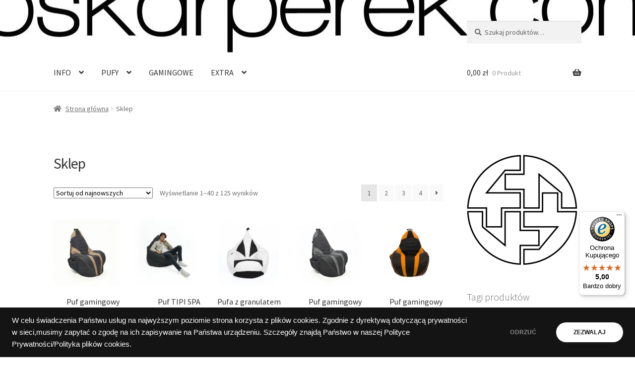

--- FILE ---
content_type: text/html; charset=UTF-8
request_url: https://www.oskarperek.com/sklep/
body_size: 22867
content:
<!doctype html>
<html lang="pl-PL">
<head>
<meta charset="UTF-8">
<meta name="viewport" content="width=device-width, initial-scale=1">
<link rel="profile" href="https://gmpg.org/xfn/11">
<link rel="pingback" href="https://www.oskarperek.com/xmlrpc.php">

<title>Sklep &#8211; Pufy, siedziska, worki sako, unikalne wzory i wysoka jakość z Polski</title>
<meta name='robots' content='max-image-preview:large' />

<link rel='dns-prefetch' href='//widgets.trustedshops.com' />
<link rel='dns-prefetch' href='//stats.wp.com' />
<link rel='dns-prefetch' href='//capi-automation.s3.us-east-2.amazonaws.com' />
<link rel='dns-prefetch' href='//www.googletagmanager.com' />
<link rel='dns-prefetch' href='//fonts.googleapis.com' />
<link rel='preconnect' href='//i0.wp.com' />
<link rel='preconnect' href='//c0.wp.com' />
<link rel="alternate" type="application/rss+xml" title="Pufy, siedziska, worki sako, unikalne wzory i wysoka jakość z Polski &raquo; Kanał z wpisami" href="https://www.oskarperek.com/feed/" />
<link rel="alternate" type="application/rss+xml" title="Pufy, siedziska, worki sako, unikalne wzory i wysoka jakość z Polski &raquo; Kanał z komentarzami" href="https://www.oskarperek.com/comments/feed/" />
<link rel="alternate" type="application/rss+xml" title="Kanał Pufy, siedziska, worki sako, unikalne wzory i wysoka jakość z Polski &raquo; Produkty" href="https://www.oskarperek.com/sklep/feed/" />

<style id='wp-emoji-styles-inline-css'>

	img.wp-smiley, img.emoji {
		display: inline !important;
		border: none !important;
		box-shadow: none !important;
		height: 1em !important;
		width: 1em !important;
		margin: 0 0.07em !important;
		vertical-align: -0.1em !important;
		background: none !important;
		padding: 0 !important;
	}
</style>
<link rel='stylesheet' id='wp-block-library-css' href='https://c0.wp.com/c/6.6.4/wp-includes/css/dist/block-library/style.min.css' media='all' />
<style id='wp-block-library-theme-inline-css'>
.wp-block-audio :where(figcaption){color:#555;font-size:13px;text-align:center}.is-dark-theme .wp-block-audio :where(figcaption){color:#ffffffa6}.wp-block-audio{margin:0 0 1em}.wp-block-code{border:1px solid #ccc;border-radius:4px;font-family:Menlo,Consolas,monaco,monospace;padding:.8em 1em}.wp-block-embed :where(figcaption){color:#555;font-size:13px;text-align:center}.is-dark-theme .wp-block-embed :where(figcaption){color:#ffffffa6}.wp-block-embed{margin:0 0 1em}.blocks-gallery-caption{color:#555;font-size:13px;text-align:center}.is-dark-theme .blocks-gallery-caption{color:#ffffffa6}:root :where(.wp-block-image figcaption){color:#555;font-size:13px;text-align:center}.is-dark-theme :root :where(.wp-block-image figcaption){color:#ffffffa6}.wp-block-image{margin:0 0 1em}.wp-block-pullquote{border-bottom:4px solid;border-top:4px solid;color:currentColor;margin-bottom:1.75em}.wp-block-pullquote cite,.wp-block-pullquote footer,.wp-block-pullquote__citation{color:currentColor;font-size:.8125em;font-style:normal;text-transform:uppercase}.wp-block-quote{border-left:.25em solid;margin:0 0 1.75em;padding-left:1em}.wp-block-quote cite,.wp-block-quote footer{color:currentColor;font-size:.8125em;font-style:normal;position:relative}.wp-block-quote.has-text-align-right{border-left:none;border-right:.25em solid;padding-left:0;padding-right:1em}.wp-block-quote.has-text-align-center{border:none;padding-left:0}.wp-block-quote.is-large,.wp-block-quote.is-style-large,.wp-block-quote.is-style-plain{border:none}.wp-block-search .wp-block-search__label{font-weight:700}.wp-block-search__button{border:1px solid #ccc;padding:.375em .625em}:where(.wp-block-group.has-background){padding:1.25em 2.375em}.wp-block-separator.has-css-opacity{opacity:.4}.wp-block-separator{border:none;border-bottom:2px solid;margin-left:auto;margin-right:auto}.wp-block-separator.has-alpha-channel-opacity{opacity:1}.wp-block-separator:not(.is-style-wide):not(.is-style-dots){width:100px}.wp-block-separator.has-background:not(.is-style-dots){border-bottom:none;height:1px}.wp-block-separator.has-background:not(.is-style-wide):not(.is-style-dots){height:2px}.wp-block-table{margin:0 0 1em}.wp-block-table td,.wp-block-table th{word-break:normal}.wp-block-table :where(figcaption){color:#555;font-size:13px;text-align:center}.is-dark-theme .wp-block-table :where(figcaption){color:#ffffffa6}.wp-block-video :where(figcaption){color:#555;font-size:13px;text-align:center}.is-dark-theme .wp-block-video :where(figcaption){color:#ffffffa6}.wp-block-video{margin:0 0 1em}:root :where(.wp-block-template-part.has-background){margin-bottom:0;margin-top:0;padding:1.25em 2.375em}
</style>
<link rel='stylesheet' id='mediaelement-css' href='https://c0.wp.com/c/6.6.4/wp-includes/js/mediaelement/mediaelementplayer-legacy.min.css' media='all' />
<link rel='stylesheet' id='wp-mediaelement-css' href='https://c0.wp.com/c/6.6.4/wp-includes/js/mediaelement/wp-mediaelement.min.css' media='all' />
<style id='jetpack-sharing-buttons-style-inline-css'>
.jetpack-sharing-buttons__services-list{display:flex;flex-direction:row;flex-wrap:wrap;gap:0;list-style-type:none;margin:5px;padding:0}.jetpack-sharing-buttons__services-list.has-small-icon-size{font-size:12px}.jetpack-sharing-buttons__services-list.has-normal-icon-size{font-size:16px}.jetpack-sharing-buttons__services-list.has-large-icon-size{font-size:24px}.jetpack-sharing-buttons__services-list.has-huge-icon-size{font-size:36px}@media print{.jetpack-sharing-buttons__services-list{display:none!important}}.editor-styles-wrapper .wp-block-jetpack-sharing-buttons{gap:0;padding-inline-start:0}ul.jetpack-sharing-buttons__services-list.has-background{padding:1.25em 2.375em}
</style>
<link rel='stylesheet' id='storefront-gutenberg-blocks-css' href='https://www.oskarperek.com/wp-content/themes/storefront/assets/css/base/gutenberg-blocks.css?ver=4.6.1' media='all' />
<style id='storefront-gutenberg-blocks-inline-css'>

				.wp-block-button__link:not(.has-text-color) {
					color: #333333;
				}

				.wp-block-button__link:not(.has-text-color):hover,
				.wp-block-button__link:not(.has-text-color):focus,
				.wp-block-button__link:not(.has-text-color):active {
					color: #333333;
				}

				.wp-block-button__link:not(.has-background) {
					background-color: #eeeeee;
				}

				.wp-block-button__link:not(.has-background):hover,
				.wp-block-button__link:not(.has-background):focus,
				.wp-block-button__link:not(.has-background):active {
					border-color: #d5d5d5;
					background-color: #d5d5d5;
				}

				.wc-block-grid__products .wc-block-grid__product .wp-block-button__link {
					background-color: #eeeeee;
					border-color: #eeeeee;
					color: #333333;
				}

				.wp-block-quote footer,
				.wp-block-quote cite,
				.wp-block-quote__citation {
					color: #6d6d6d;
				}

				.wp-block-pullquote cite,
				.wp-block-pullquote footer,
				.wp-block-pullquote__citation {
					color: #6d6d6d;
				}

				.wp-block-image figcaption {
					color: #6d6d6d;
				}

				.wp-block-separator.is-style-dots::before {
					color: #333333;
				}

				.wp-block-file a.wp-block-file__button {
					color: #333333;
					background-color: #eeeeee;
					border-color: #eeeeee;
				}

				.wp-block-file a.wp-block-file__button:hover,
				.wp-block-file a.wp-block-file__button:focus,
				.wp-block-file a.wp-block-file__button:active {
					color: #333333;
					background-color: #d5d5d5;
				}

				.wp-block-code,
				.wp-block-preformatted pre {
					color: #6d6d6d;
				}

				.wp-block-table:not( .has-background ):not( .is-style-stripes ) tbody tr:nth-child(2n) td {
					background-color: #fdfdfd;
				}

				.wp-block-cover .wp-block-cover__inner-container h1:not(.has-text-color),
				.wp-block-cover .wp-block-cover__inner-container h2:not(.has-text-color),
				.wp-block-cover .wp-block-cover__inner-container h3:not(.has-text-color),
				.wp-block-cover .wp-block-cover__inner-container h4:not(.has-text-color),
				.wp-block-cover .wp-block-cover__inner-container h5:not(.has-text-color),
				.wp-block-cover .wp-block-cover__inner-container h6:not(.has-text-color) {
					color: #000000;
				}

				.wc-block-components-price-slider__range-input-progress,
				.rtl .wc-block-components-price-slider__range-input-progress {
					--range-color: #7f54b3;
				}

				/* Target only IE11 */
				@media all and (-ms-high-contrast: none), (-ms-high-contrast: active) {
					.wc-block-components-price-slider__range-input-progress {
						background: #7f54b3;
					}
				}

				.wc-block-components-button:not(.is-link) {
					background-color: #333333;
					color: #ffffff;
				}

				.wc-block-components-button:not(.is-link):hover,
				.wc-block-components-button:not(.is-link):focus,
				.wc-block-components-button:not(.is-link):active {
					background-color: #1a1a1a;
					color: #ffffff;
				}

				.wc-block-components-button:not(.is-link):disabled {
					background-color: #333333;
					color: #ffffff;
				}

				.wc-block-cart__submit-container {
					background-color: #ffffff;
				}

				.wc-block-cart__submit-container::before {
					color: rgba(220,220,220,0.5);
				}

				.wc-block-components-order-summary-item__quantity {
					background-color: #ffffff;
					border-color: #6d6d6d;
					box-shadow: 0 0 0 2px #ffffff;
					color: #6d6d6d;
				}
			
</style>
<style id='classic-theme-styles-inline-css'>
/*! This file is auto-generated */
.wp-block-button__link{color:#fff;background-color:#32373c;border-radius:9999px;box-shadow:none;text-decoration:none;padding:calc(.667em + 2px) calc(1.333em + 2px);font-size:1.125em}.wp-block-file__button{background:#32373c;color:#fff;text-decoration:none}
</style>
<style id='global-styles-inline-css'>
:root{--wp--preset--aspect-ratio--square: 1;--wp--preset--aspect-ratio--4-3: 4/3;--wp--preset--aspect-ratio--3-4: 3/4;--wp--preset--aspect-ratio--3-2: 3/2;--wp--preset--aspect-ratio--2-3: 2/3;--wp--preset--aspect-ratio--16-9: 16/9;--wp--preset--aspect-ratio--9-16: 9/16;--wp--preset--color--black: #000000;--wp--preset--color--cyan-bluish-gray: #abb8c3;--wp--preset--color--white: #ffffff;--wp--preset--color--pale-pink: #f78da7;--wp--preset--color--vivid-red: #cf2e2e;--wp--preset--color--luminous-vivid-orange: #ff6900;--wp--preset--color--luminous-vivid-amber: #fcb900;--wp--preset--color--light-green-cyan: #7bdcb5;--wp--preset--color--vivid-green-cyan: #00d084;--wp--preset--color--pale-cyan-blue: #8ed1fc;--wp--preset--color--vivid-cyan-blue: #0693e3;--wp--preset--color--vivid-purple: #9b51e0;--wp--preset--gradient--vivid-cyan-blue-to-vivid-purple: linear-gradient(135deg,rgba(6,147,227,1) 0%,rgb(155,81,224) 100%);--wp--preset--gradient--light-green-cyan-to-vivid-green-cyan: linear-gradient(135deg,rgb(122,220,180) 0%,rgb(0,208,130) 100%);--wp--preset--gradient--luminous-vivid-amber-to-luminous-vivid-orange: linear-gradient(135deg,rgba(252,185,0,1) 0%,rgba(255,105,0,1) 100%);--wp--preset--gradient--luminous-vivid-orange-to-vivid-red: linear-gradient(135deg,rgba(255,105,0,1) 0%,rgb(207,46,46) 100%);--wp--preset--gradient--very-light-gray-to-cyan-bluish-gray: linear-gradient(135deg,rgb(238,238,238) 0%,rgb(169,184,195) 100%);--wp--preset--gradient--cool-to-warm-spectrum: linear-gradient(135deg,rgb(74,234,220) 0%,rgb(151,120,209) 20%,rgb(207,42,186) 40%,rgb(238,44,130) 60%,rgb(251,105,98) 80%,rgb(254,248,76) 100%);--wp--preset--gradient--blush-light-purple: linear-gradient(135deg,rgb(255,206,236) 0%,rgb(152,150,240) 100%);--wp--preset--gradient--blush-bordeaux: linear-gradient(135deg,rgb(254,205,165) 0%,rgb(254,45,45) 50%,rgb(107,0,62) 100%);--wp--preset--gradient--luminous-dusk: linear-gradient(135deg,rgb(255,203,112) 0%,rgb(199,81,192) 50%,rgb(65,88,208) 100%);--wp--preset--gradient--pale-ocean: linear-gradient(135deg,rgb(255,245,203) 0%,rgb(182,227,212) 50%,rgb(51,167,181) 100%);--wp--preset--gradient--electric-grass: linear-gradient(135deg,rgb(202,248,128) 0%,rgb(113,206,126) 100%);--wp--preset--gradient--midnight: linear-gradient(135deg,rgb(2,3,129) 0%,rgb(40,116,252) 100%);--wp--preset--font-size--small: 14px;--wp--preset--font-size--medium: 23px;--wp--preset--font-size--large: 26px;--wp--preset--font-size--x-large: 42px;--wp--preset--font-size--normal: 16px;--wp--preset--font-size--huge: 37px;--wp--preset--spacing--20: 0.44rem;--wp--preset--spacing--30: 0.67rem;--wp--preset--spacing--40: 1rem;--wp--preset--spacing--50: 1.5rem;--wp--preset--spacing--60: 2.25rem;--wp--preset--spacing--70: 3.38rem;--wp--preset--spacing--80: 5.06rem;--wp--preset--shadow--natural: 6px 6px 9px rgba(0, 0, 0, 0.2);--wp--preset--shadow--deep: 12px 12px 50px rgba(0, 0, 0, 0.4);--wp--preset--shadow--sharp: 6px 6px 0px rgba(0, 0, 0, 0.2);--wp--preset--shadow--outlined: 6px 6px 0px -3px rgba(255, 255, 255, 1), 6px 6px rgba(0, 0, 0, 1);--wp--preset--shadow--crisp: 6px 6px 0px rgba(0, 0, 0, 1);}:root :where(.is-layout-flow) > :first-child{margin-block-start: 0;}:root :where(.is-layout-flow) > :last-child{margin-block-end: 0;}:root :where(.is-layout-flow) > *{margin-block-start: 24px;margin-block-end: 0;}:root :where(.is-layout-constrained) > :first-child{margin-block-start: 0;}:root :where(.is-layout-constrained) > :last-child{margin-block-end: 0;}:root :where(.is-layout-constrained) > *{margin-block-start: 24px;margin-block-end: 0;}:root :where(.is-layout-flex){gap: 24px;}:root :where(.is-layout-grid){gap: 24px;}body .is-layout-flex{display: flex;}.is-layout-flex{flex-wrap: wrap;align-items: center;}.is-layout-flex > :is(*, div){margin: 0;}body .is-layout-grid{display: grid;}.is-layout-grid > :is(*, div){margin: 0;}.has-black-color{color: var(--wp--preset--color--black) !important;}.has-cyan-bluish-gray-color{color: var(--wp--preset--color--cyan-bluish-gray) !important;}.has-white-color{color: var(--wp--preset--color--white) !important;}.has-pale-pink-color{color: var(--wp--preset--color--pale-pink) !important;}.has-vivid-red-color{color: var(--wp--preset--color--vivid-red) !important;}.has-luminous-vivid-orange-color{color: var(--wp--preset--color--luminous-vivid-orange) !important;}.has-luminous-vivid-amber-color{color: var(--wp--preset--color--luminous-vivid-amber) !important;}.has-light-green-cyan-color{color: var(--wp--preset--color--light-green-cyan) !important;}.has-vivid-green-cyan-color{color: var(--wp--preset--color--vivid-green-cyan) !important;}.has-pale-cyan-blue-color{color: var(--wp--preset--color--pale-cyan-blue) !important;}.has-vivid-cyan-blue-color{color: var(--wp--preset--color--vivid-cyan-blue) !important;}.has-vivid-purple-color{color: var(--wp--preset--color--vivid-purple) !important;}.has-black-background-color{background-color: var(--wp--preset--color--black) !important;}.has-cyan-bluish-gray-background-color{background-color: var(--wp--preset--color--cyan-bluish-gray) !important;}.has-white-background-color{background-color: var(--wp--preset--color--white) !important;}.has-pale-pink-background-color{background-color: var(--wp--preset--color--pale-pink) !important;}.has-vivid-red-background-color{background-color: var(--wp--preset--color--vivid-red) !important;}.has-luminous-vivid-orange-background-color{background-color: var(--wp--preset--color--luminous-vivid-orange) !important;}.has-luminous-vivid-amber-background-color{background-color: var(--wp--preset--color--luminous-vivid-amber) !important;}.has-light-green-cyan-background-color{background-color: var(--wp--preset--color--light-green-cyan) !important;}.has-vivid-green-cyan-background-color{background-color: var(--wp--preset--color--vivid-green-cyan) !important;}.has-pale-cyan-blue-background-color{background-color: var(--wp--preset--color--pale-cyan-blue) !important;}.has-vivid-cyan-blue-background-color{background-color: var(--wp--preset--color--vivid-cyan-blue) !important;}.has-vivid-purple-background-color{background-color: var(--wp--preset--color--vivid-purple) !important;}.has-black-border-color{border-color: var(--wp--preset--color--black) !important;}.has-cyan-bluish-gray-border-color{border-color: var(--wp--preset--color--cyan-bluish-gray) !important;}.has-white-border-color{border-color: var(--wp--preset--color--white) !important;}.has-pale-pink-border-color{border-color: var(--wp--preset--color--pale-pink) !important;}.has-vivid-red-border-color{border-color: var(--wp--preset--color--vivid-red) !important;}.has-luminous-vivid-orange-border-color{border-color: var(--wp--preset--color--luminous-vivid-orange) !important;}.has-luminous-vivid-amber-border-color{border-color: var(--wp--preset--color--luminous-vivid-amber) !important;}.has-light-green-cyan-border-color{border-color: var(--wp--preset--color--light-green-cyan) !important;}.has-vivid-green-cyan-border-color{border-color: var(--wp--preset--color--vivid-green-cyan) !important;}.has-pale-cyan-blue-border-color{border-color: var(--wp--preset--color--pale-cyan-blue) !important;}.has-vivid-cyan-blue-border-color{border-color: var(--wp--preset--color--vivid-cyan-blue) !important;}.has-vivid-purple-border-color{border-color: var(--wp--preset--color--vivid-purple) !important;}.has-vivid-cyan-blue-to-vivid-purple-gradient-background{background: var(--wp--preset--gradient--vivid-cyan-blue-to-vivid-purple) !important;}.has-light-green-cyan-to-vivid-green-cyan-gradient-background{background: var(--wp--preset--gradient--light-green-cyan-to-vivid-green-cyan) !important;}.has-luminous-vivid-amber-to-luminous-vivid-orange-gradient-background{background: var(--wp--preset--gradient--luminous-vivid-amber-to-luminous-vivid-orange) !important;}.has-luminous-vivid-orange-to-vivid-red-gradient-background{background: var(--wp--preset--gradient--luminous-vivid-orange-to-vivid-red) !important;}.has-very-light-gray-to-cyan-bluish-gray-gradient-background{background: var(--wp--preset--gradient--very-light-gray-to-cyan-bluish-gray) !important;}.has-cool-to-warm-spectrum-gradient-background{background: var(--wp--preset--gradient--cool-to-warm-spectrum) !important;}.has-blush-light-purple-gradient-background{background: var(--wp--preset--gradient--blush-light-purple) !important;}.has-blush-bordeaux-gradient-background{background: var(--wp--preset--gradient--blush-bordeaux) !important;}.has-luminous-dusk-gradient-background{background: var(--wp--preset--gradient--luminous-dusk) !important;}.has-pale-ocean-gradient-background{background: var(--wp--preset--gradient--pale-ocean) !important;}.has-electric-grass-gradient-background{background: var(--wp--preset--gradient--electric-grass) !important;}.has-midnight-gradient-background{background: var(--wp--preset--gradient--midnight) !important;}.has-small-font-size{font-size: var(--wp--preset--font-size--small) !important;}.has-medium-font-size{font-size: var(--wp--preset--font-size--medium) !important;}.has-large-font-size{font-size: var(--wp--preset--font-size--large) !important;}.has-x-large-font-size{font-size: var(--wp--preset--font-size--x-large) !important;}
:root :where(.wp-block-pullquote){font-size: 1.5em;line-height: 1.6;}
</style>
<style id='woocommerce-inline-inline-css'>
.woocommerce form .form-row .required { visibility: visible; }
</style>
<link rel='stylesheet' id='brands-styles-css' href='https://c0.wp.com/p/woocommerce/9.8.6/assets/css/brands.css' media='all' />
<link rel='stylesheet' id='storefront-style-css' href='https://www.oskarperek.com/wp-content/themes/storefront/style.css?ver=4.6.1' media='all' />
<style id='storefront-style-inline-css'>

			.main-navigation ul li a,
			.site-title a,
			ul.menu li a,
			.site-branding h1 a,
			button.menu-toggle,
			button.menu-toggle:hover,
			.handheld-navigation .dropdown-toggle {
				color: #333333;
			}

			button.menu-toggle,
			button.menu-toggle:hover {
				border-color: #333333;
			}

			.main-navigation ul li a:hover,
			.main-navigation ul li:hover > a,
			.site-title a:hover,
			.site-header ul.menu li.current-menu-item > a {
				color: #747474;
			}

			table:not( .has-background ) th {
				background-color: #f8f8f8;
			}

			table:not( .has-background ) tbody td {
				background-color: #fdfdfd;
			}

			table:not( .has-background ) tbody tr:nth-child(2n) td,
			fieldset,
			fieldset legend {
				background-color: #fbfbfb;
			}

			.site-header,
			.secondary-navigation ul ul,
			.main-navigation ul.menu > li.menu-item-has-children:after,
			.secondary-navigation ul.menu ul,
			.storefront-handheld-footer-bar,
			.storefront-handheld-footer-bar ul li > a,
			.storefront-handheld-footer-bar ul li.search .site-search,
			button.menu-toggle,
			button.menu-toggle:hover {
				background-color: #ffffff;
			}

			p.site-description,
			.site-header,
			.storefront-handheld-footer-bar {
				color: #404040;
			}

			button.menu-toggle:after,
			button.menu-toggle:before,
			button.menu-toggle span:before {
				background-color: #333333;
			}

			h1, h2, h3, h4, h5, h6, .wc-block-grid__product-title {
				color: #333333;
			}

			.widget h1 {
				border-bottom-color: #333333;
			}

			body,
			.secondary-navigation a {
				color: #6d6d6d;
			}

			.widget-area .widget a,
			.hentry .entry-header .posted-on a,
			.hentry .entry-header .post-author a,
			.hentry .entry-header .post-comments a,
			.hentry .entry-header .byline a {
				color: #727272;
			}

			a {
				color: #7f54b3;
			}

			a:focus,
			button:focus,
			.button.alt:focus,
			input:focus,
			textarea:focus,
			input[type="button"]:focus,
			input[type="reset"]:focus,
			input[type="submit"]:focus,
			input[type="email"]:focus,
			input[type="tel"]:focus,
			input[type="url"]:focus,
			input[type="password"]:focus,
			input[type="search"]:focus {
				outline-color: #7f54b3;
			}

			button, input[type="button"], input[type="reset"], input[type="submit"], .button, .widget a.button {
				background-color: #eeeeee;
				border-color: #eeeeee;
				color: #333333;
			}

			button:hover, input[type="button"]:hover, input[type="reset"]:hover, input[type="submit"]:hover, .button:hover, .widget a.button:hover {
				background-color: #d5d5d5;
				border-color: #d5d5d5;
				color: #333333;
			}

			button.alt, input[type="button"].alt, input[type="reset"].alt, input[type="submit"].alt, .button.alt, .widget-area .widget a.button.alt {
				background-color: #333333;
				border-color: #333333;
				color: #ffffff;
			}

			button.alt:hover, input[type="button"].alt:hover, input[type="reset"].alt:hover, input[type="submit"].alt:hover, .button.alt:hover, .widget-area .widget a.button.alt:hover {
				background-color: #1a1a1a;
				border-color: #1a1a1a;
				color: #ffffff;
			}

			.pagination .page-numbers li .page-numbers.current {
				background-color: #e6e6e6;
				color: #636363;
			}

			#comments .comment-list .comment-content .comment-text {
				background-color: #f8f8f8;
			}

			.site-footer {
				background-color: #f0f0f0;
				color: #6d6d6d;
			}

			.site-footer a:not(.button):not(.components-button) {
				color: #333333;
			}

			.site-footer .storefront-handheld-footer-bar a:not(.button):not(.components-button) {
				color: #333333;
			}

			.site-footer h1, .site-footer h2, .site-footer h3, .site-footer h4, .site-footer h5, .site-footer h6, .site-footer .widget .widget-title, .site-footer .widget .widgettitle {
				color: #333333;
			}

			.page-template-template-homepage.has-post-thumbnail .type-page.has-post-thumbnail .entry-title {
				color: #000000;
			}

			.page-template-template-homepage.has-post-thumbnail .type-page.has-post-thumbnail .entry-content {
				color: #000000;
			}

			@media screen and ( min-width: 768px ) {
				.secondary-navigation ul.menu a:hover {
					color: #595959;
				}

				.secondary-navigation ul.menu a {
					color: #404040;
				}

				.main-navigation ul.menu ul.sub-menu,
				.main-navigation ul.nav-menu ul.children {
					background-color: #f0f0f0;
				}

				.site-header {
					border-bottom-color: #f0f0f0;
				}
			}

				.sp-fixed-width .site {
					background-color:#ffffff;
				}
			

				.checkout-slides .sp-checkout-control-nav li a:after {
					background-color:#ffffff;
					border: 4px solid #d7d7d7;
				}

				.checkout-slides .sp-checkout-control-nav li:nth-child(2) a.flex-active:after {
					border: 4px solid #d7d7d7;
				}

				.checkout-slides .sp-checkout-control-nav li a:before,
				.checkout-slides .sp-checkout-control-nav li:nth-child(2) a.flex-active:before  {
					background-color:#d7d7d7;
				}

				.checkout-slides .sp-checkout-control-nav li:nth-child(2) a:before {
					background-color:#ebebeb;
				}

				.checkout-slides .sp-checkout-control-nav li:nth-child(2) a:after {
					border: 4px solid #ebebeb;
				}
			

			@media screen and (max-width: 768px) {
				.menu-toggle {
					color: #333333;
				}

				.menu-toggle:hover {
					color: #000000;
				}

				.main-navigation div.menu,
				.main-navigation .handheld-navigation {
					background-color: #ffffff;
				}

				.main-navigation ul li a,
				ul.menu li a,
				.storefront-hamburger-menu-active .shm-close {
					color: #333333;
				}
			}
		
</style>
<link rel='stylesheet' id='storefront-icons-css' href='https://www.oskarperek.com/wp-content/themes/storefront/assets/css/base/icons.css?ver=4.6.1' media='all' />
<link rel='stylesheet' id='storefront-fonts-css' href='https://fonts.googleapis.com/css?family=Source+Sans+Pro%3A400%2C300%2C300italic%2C400italic%2C600%2C700%2C900&#038;subset=latin%2Clatin-ext&#038;ver=4.6.1' media='all' />
<link rel='stylesheet' id='storefront-jetpack-widgets-css' href='https://www.oskarperek.com/wp-content/themes/storefront/assets/css/jetpack/widgets.css?ver=4.6.1' media='all' />
<link rel='stylesheet' id='payu-gateway-css' href='https://www.oskarperek.com/wp-content/plugins/woo-payu-payment-gateway/assets/css/payu-gateway.css?ver=2.9.0' media='all' />
<link rel='stylesheet' id='sbc-styles-css' href='https://www.oskarperek.com/wp-content/plugins/storefront-blog-customiser/assets/css/style.css?ver=6.6.4' media='all' />
<link rel='stylesheet' id='shm-styles-css' href='https://www.oskarperek.com/wp-content/plugins/storefront-hamburger-menu/assets/css/style.css?ver=1.2.2' media='all' />
<link rel='stylesheet' id='sph-styles-css' href='https://www.oskarperek.com/wp-content/plugins/storefront-parallax-hero/assets/css/style.css?ver=6.6.4' media='all' />
<style id='sph-styles-inline-css'>

		.sph-hero a:not(.button) {
			color: #000000;
		}

		.overlay.animated h1:after {
			color: #ffffff;
		}

		.overlay.animated span:before {
			background-color: #7f54b3;
		}
</style>
<link rel='stylesheet' id='storefront-woocommerce-style-css' href='https://www.oskarperek.com/wp-content/themes/storefront/assets/css/woocommerce/woocommerce.css?ver=4.6.1' media='all' />
<style id='storefront-woocommerce-style-inline-css'>
@font-face {
				font-family: star;
				src: url(https://www.oskarperek.com/wp-content/plugins/woocommerce/assets/fonts/star.eot);
				src:
					url(https://www.oskarperek.com/wp-content/plugins/woocommerce/assets/fonts/star.eot?#iefix) format("embedded-opentype"),
					url(https://www.oskarperek.com/wp-content/plugins/woocommerce/assets/fonts/star.woff) format("woff"),
					url(https://www.oskarperek.com/wp-content/plugins/woocommerce/assets/fonts/star.ttf) format("truetype"),
					url(https://www.oskarperek.com/wp-content/plugins/woocommerce/assets/fonts/star.svg#star) format("svg");
				font-weight: 400;
				font-style: normal;
			}
			@font-face {
				font-family: WooCommerce;
				src: url(https://www.oskarperek.com/wp-content/plugins/woocommerce/assets/fonts/WooCommerce.eot);
				src:
					url(https://www.oskarperek.com/wp-content/plugins/woocommerce/assets/fonts/WooCommerce.eot?#iefix) format("embedded-opentype"),
					url(https://www.oskarperek.com/wp-content/plugins/woocommerce/assets/fonts/WooCommerce.woff) format("woff"),
					url(https://www.oskarperek.com/wp-content/plugins/woocommerce/assets/fonts/WooCommerce.ttf) format("truetype"),
					url(https://www.oskarperek.com/wp-content/plugins/woocommerce/assets/fonts/WooCommerce.svg#WooCommerce) format("svg");
				font-weight: 400;
				font-style: normal;
			}

			a.cart-contents,
			.site-header-cart .widget_shopping_cart a {
				color: #333333;
			}

			a.cart-contents:hover,
			.site-header-cart .widget_shopping_cart a:hover,
			.site-header-cart:hover > li > a {
				color: #747474;
			}

			table.cart td.product-remove,
			table.cart td.actions {
				border-top-color: #ffffff;
			}

			.storefront-handheld-footer-bar ul li.cart .count {
				background-color: #333333;
				color: #ffffff;
				border-color: #ffffff;
			}

			.woocommerce-tabs ul.tabs li.active a,
			ul.products li.product .price,
			.onsale,
			.wc-block-grid__product-onsale,
			.widget_search form:before,
			.widget_product_search form:before {
				color: #6d6d6d;
			}

			.woocommerce-breadcrumb a,
			a.woocommerce-review-link,
			.product_meta a {
				color: #727272;
			}

			.wc-block-grid__product-onsale,
			.onsale {
				border-color: #6d6d6d;
			}

			.star-rating span:before,
			.quantity .plus, .quantity .minus,
			p.stars a:hover:after,
			p.stars a:after,
			.star-rating span:before,
			#payment .payment_methods li input[type=radio]:first-child:checked+label:before {
				color: #7f54b3;
			}

			.widget_price_filter .ui-slider .ui-slider-range,
			.widget_price_filter .ui-slider .ui-slider-handle {
				background-color: #7f54b3;
			}

			.order_details {
				background-color: #f8f8f8;
			}

			.order_details > li {
				border-bottom: 1px dotted #e3e3e3;
			}

			.order_details:before,
			.order_details:after {
				background: -webkit-linear-gradient(transparent 0,transparent 0),-webkit-linear-gradient(135deg,#f8f8f8 33.33%,transparent 33.33%),-webkit-linear-gradient(45deg,#f8f8f8 33.33%,transparent 33.33%)
			}

			#order_review {
				background-color: #ffffff;
			}

			#payment .payment_methods > li .payment_box,
			#payment .place-order {
				background-color: #fafafa;
			}

			#payment .payment_methods > li:not(.woocommerce-notice) {
				background-color: #f5f5f5;
			}

			#payment .payment_methods > li:not(.woocommerce-notice):hover {
				background-color: #f0f0f0;
			}

			.woocommerce-pagination .page-numbers li .page-numbers.current {
				background-color: #e6e6e6;
				color: #636363;
			}

			.wc-block-grid__product-onsale,
			.onsale,
			.woocommerce-pagination .page-numbers li .page-numbers:not(.current) {
				color: #6d6d6d;
			}

			p.stars a:before,
			p.stars a:hover~a:before,
			p.stars.selected a.active~a:before {
				color: #6d6d6d;
			}

			p.stars.selected a.active:before,
			p.stars:hover a:before,
			p.stars.selected a:not(.active):before,
			p.stars.selected a.active:before {
				color: #7f54b3;
			}

			.single-product div.product .woocommerce-product-gallery .woocommerce-product-gallery__trigger {
				background-color: #eeeeee;
				color: #333333;
			}

			.single-product div.product .woocommerce-product-gallery .woocommerce-product-gallery__trigger:hover {
				background-color: #d5d5d5;
				border-color: #d5d5d5;
				color: #333333;
			}

			.button.added_to_cart:focus,
			.button.wc-forward:focus {
				outline-color: #7f54b3;
			}

			.added_to_cart,
			.site-header-cart .widget_shopping_cart a.button,
			.wc-block-grid__products .wc-block-grid__product .wp-block-button__link {
				background-color: #eeeeee;
				border-color: #eeeeee;
				color: #333333;
			}

			.added_to_cart:hover,
			.site-header-cart .widget_shopping_cart a.button:hover,
			.wc-block-grid__products .wc-block-grid__product .wp-block-button__link:hover {
				background-color: #d5d5d5;
				border-color: #d5d5d5;
				color: #333333;
			}

			.added_to_cart.alt, .added_to_cart, .widget a.button.checkout {
				background-color: #333333;
				border-color: #333333;
				color: #ffffff;
			}

			.added_to_cart.alt:hover, .added_to_cart:hover, .widget a.button.checkout:hover {
				background-color: #1a1a1a;
				border-color: #1a1a1a;
				color: #ffffff;
			}

			.button.loading {
				color: #eeeeee;
			}

			.button.loading:hover {
				background-color: #eeeeee;
			}

			.button.loading:after {
				color: #333333;
			}

			@media screen and ( min-width: 768px ) {
				.site-header-cart .widget_shopping_cart,
				.site-header .product_list_widget li .quantity {
					color: #404040;
				}

				.site-header-cart .widget_shopping_cart .buttons,
				.site-header-cart .widget_shopping_cart .total {
					background-color: #f5f5f5;
				}

				.site-header-cart .widget_shopping_cart {
					background-color: #f0f0f0;
				}
			}
				.storefront-product-pagination a {
					color: #6d6d6d;
					background-color: #ffffff;
				}
				.storefront-sticky-add-to-cart {
					color: #6d6d6d;
					background-color: #ffffff;
				}

				.storefront-sticky-add-to-cart a:not(.button) {
					color: #333333;
				}

				.woocommerce-message {
					background-color: #0f834d !important;
					color: #ffffff !important;
				}

				.woocommerce-message a,
				.woocommerce-message a:hover,
				.woocommerce-message .button,
				.woocommerce-message .button:hover {
					color: #ffffff !important;
				}

				.woocommerce-info {
					background-color: #3D9CD2 !important;
					color: #ffffff !important;
				}

				.woocommerce-info a,
				.woocommerce-info a:hover,
				.woocommerce-info .button,
				.woocommerce-info .button:hover {
					color: #ffffff !important;
				}

				.woocommerce-error {
					background-color: #e2401c !important;
					color: #ffffff !important;
				}

				.woocommerce-error a,
				.woocommerce-error a:hover,
				.woocommerce-error .button,
				.woocommerce-error .button:hover {
					color: #ffffff !important;
				}

			

				.star-rating span:before,
				.star-rating:before {
					color: #FFA200 !important;
				}

				.star-rating:before {
					opacity: 0.25 !important;
				}
			
</style>
<link rel='stylesheet' id='storefront-woocommerce-brands-style-css' href='https://www.oskarperek.com/wp-content/themes/storefront/assets/css/woocommerce/extensions/brands.css?ver=4.6.1' media='all' />
<link rel='stylesheet' id='sp-header-frontend-css' href='https://www.oskarperek.com/wp-content/plugins/storefront-powerpack/includes/customizer/header/assets/css/sp-header-frontend.css?ver=1.6.3' media='all' />
<link rel='stylesheet' id='sp-styles-css' href='https://www.oskarperek.com/wp-content/plugins/storefront-powerpack/assets/css/style.css?ver=1.6.3' media='all' />
<link rel='stylesheet' id='sfb-styles-css' href='https://www.oskarperek.com/wp-content/plugins/storefront-footer-bar/assets/css/style.css?ver=6.6.4' media='all' />
<style id='sfb-styles-inline-css'>

		.sfb-footer-bar {
			background-color: #2c2d33;
		}

		.sfb-footer-bar .widget {
			color: #9aa0a7;
		}

		.sfb-footer-bar .widget h1,
		.sfb-footer-bar .widget h2,
		.sfb-footer-bar .widget h3,
		.sfb-footer-bar .widget h4,
		.sfb-footer-bar .widget h5,
		.sfb-footer-bar .widget h6 {
			color: #ffffff;
		}

		.sfb-footer-bar .widget a {
			color: #ffffff;
		}
</style>
<link rel='stylesheet' id='spt-styles-css' href='https://www.oskarperek.com/wp-content/plugins/storefront-pricing-tables/assets/css/style.css?ver=6.6.4' media='all' />
<style id='spt-styles-inline-css'>

		.storefront-pricing-column h2.column-title {
			background-color: #2c2d33;
			color: #ffffff;
		}

		.storefront-pricing-column.highlight h2.column-title {
			background-color: #96588a;
			color: #ffffff;
		}
</style>
<link rel='stylesheet' id='sprh-styles-css' href='https://www.oskarperek.com/wp-content/plugins/storefront-product-hero/assets/css/style.css?ver=6.6.4' media='all' />
<style id='sprh-styles-inline-css'>

		.sprh-hero a:not(.button) {
			color: #96588a;
		}
</style>
<link rel='stylesheet' id='sr-styles-css' href='https://www.oskarperek.com/wp-content/plugins/storefront-reviews/assets/css/style.css?ver=6.6.4' media='all' />
<style id='sr-styles-inline-css'>

		.style-2 .sr-review-content {
			background-color: #ffffff;
		}

		.style-2 .sr-review-content:after {
			border-top-color: #ffffff !important;
		}

		.star-rating span:before,
		.star-rating:before {
			color: #96588a;
		}

		.star-rating:before {
			opacity: 0.25;
		}

		.sr-carousel .owl-prev:before, .sr-carousel .owl-next:before {
			color: #7f54b3;
		}

		ul.product-reviews li.product-review.style-3 .inner {
			background-color: rgba( 255, 255, 255,0.8 );
		}
</style>
<link rel='stylesheet' id='storefront-mega-menus-frontend-css' href='https://www.oskarperek.com/wp-content/plugins/storefront-mega-menus/assets/css/frontend.css?ver=1.6.2' media='all' />
<style id='storefront-mega-menus-frontend-inline-css'>

			.smm-mega-menu {
				background-color: #ffffff;
			}

			.main-navigation ul li.smm-active .smm-mega-menu a.button {
				background-color: #eeeeee !important;
				border-color: #eeeeee !important;
				color: #333333 !important;
			}

			.main-navigation ul li.smm-active .smm-mega-menu a.button:hover {
				background-color: #d5d5d5 !important;
				border-color: #d5d5d5 !important;
				color: #333333 !important;
			}

			.main-navigation ul li.smm-active .smm-mega-menu a.added_to_cart {
				background-color: #333333 !important;
				border-color: #333333 !important;
				color: #ffffff !important;
			}

			.main-navigation ul li.smm-active .smm-mega-menu a.added_to_cart:hover {
				background-color: #1a1a1a !important;
				border-color: #1a1a1a !important;
				color: #ffffff !important;
			}

			.main-navigation ul li.smm-active .widget h3.widget-title,
			.main-navigation ul li.smm-active li ul.products li.product h3 {
				color: #404040;
			}

			.main-navigation ul li.smm-active ul.sub-menu li a {
				color: #333333;
			}
</style>












<!-- Fragment znacznika Google (gtag.js) dodany przez Site Kit -->
<!-- Fragment Google Analytics dodany przez Site Kit -->


<link rel="https://api.w.org/" href="https://www.oskarperek.com/wp-json/" /><link rel="EditURI" type="application/rsd+xml" title="RSD" href="https://www.oskarperek.com/xmlrpc.php?rsd" />
<meta name="generator" content="WordPress 6.6.4" />
<meta name="generator" content="WooCommerce 9.8.6" />
<meta name="generator" content="Site Kit by Google 1.170.0" />	<style>img#wpstats{display:none}</style>
			<noscript><style>.woocommerce-product-gallery{ opacity: 1 !important; }</style></noscript>
	
<!-- Znaczniki meta Google AdSense dodane przez Site Kit -->
<meta name="google-adsense-platform-account" content="ca-host-pub-2644536267352236">
<meta name="google-adsense-platform-domain" content="sitekit.withgoogle.com">
<!-- Zakończ dodawanie meta znaczników Google AdSense przez Site Kit -->
			
			<!-- WooCommerce Facebook Integration Begin -->
			
			<!-- WooCommerce Facebook Integration End -->
			
<!-- Fragment Menedżera znaczników Google dodany przez Site Kit -->


<!-- Zakończ fragment Menedżera znaczników Google dodany przez Site Kit -->
<link rel="icon" href="https://i0.wp.com/www.oskarperek.com/wp-content/uploads/2023/10/cropped-logo1.jpg?fit=32%2C32&#038;ssl=1" sizes="32x32" />
<link rel="icon" href="https://i0.wp.com/www.oskarperek.com/wp-content/uploads/2023/10/cropped-logo1.jpg?fit=192%2C192&#038;ssl=1" sizes="192x192" />
<link rel="apple-touch-icon" href="https://i0.wp.com/www.oskarperek.com/wp-content/uploads/2023/10/cropped-logo1.jpg?fit=180%2C180&#038;ssl=1" />
<meta name="msapplication-TileImage" content="https://i0.wp.com/www.oskarperek.com/wp-content/uploads/2023/10/cropped-logo1.jpg?fit=270%2C270&#038;ssl=1" />
<style type="text/css" media="screen" id="storefront-powerpack-designer-css">#page .site-branding .site-description{display: none;font-size:14px;font-family:Comic Sans MS;letter-spacing:0px;line-height:22px;font-style:normal;font-weight:400;text-decoration:none;margin-top:0px;margin-bottom:0px;margin-left:0px;margin-right:0px;padding-top:0px;padding-bottom:0px;padding-left:0px;padding-right:0px;color:#404040;border-width:1px;border-radius:0px;border-style:none;border-color:#404040;}#page .site-branding .site-title a{display: none;font-size:32px;letter-spacing:-1px;line-height:38px;font-style:normal;font-weight:700;text-decoration:none;margin-top:0px;margin-bottom:0px;margin-left:0px;margin-right:0px;padding-top:0px;padding-bottom:0px;padding-left:0px;padding-right:0px;color:#747474;border-width:1px;border-radius:0px;border-style:none;border-color:#747474;}#page .site-main h1{font-size:30px;letter-spacing:-1px;line-height:35px;font-style:normal;font-weight:500;text-decoration:none;margin-top:0px;margin-bottom:0px;margin-left:0px;margin-right:0px;padding-top:0px;padding-bottom:25px;padding-left:0px;padding-right:0px;border-width:1px;border-radius:0px;border-style:none;}#page .site-main h3{font-size:30px;letter-spacing:-1px;line-height:50px;font-style:normal;font-weight:400;text-decoration:none;margin-top:0px;margin-bottom:22px;margin-left:0px;margin-right:0px;padding-top:0px;padding-bottom:0px;padding-left:0px;padding-right:0px;color:#000000;border-width:1px;border-radius:0px;border-style:none;border-color:#000000;}#page ul.products li.product h2, ul.products li.product h3{font-size:16px;letter-spacing:0px;line-height:18px;font-style:normal;font-weight:400;text-decoration:none;margin-top:0px;margin-bottom:8px;margin-left:0px;margin-right:0px;padding-top:0px;padding-bottom:0px;padding-left:0px;padding-right:0px;color:#333333;border-width:1px;border-radius:0px;border-style:none;border-color:#333333;}#page .site-content{font-size:16px;letter-spacing:0px;line-height:25px;font-style:normal;font-weight:400;text-decoration:none;margin-top:0px;margin-bottom:0px;margin-left:0px;margin-right:0px;padding-top:0px;padding-bottom:0px;padding-left:0px;padding-right:0px;color:#6d6d6d;border-width:1px;border-radius:0px;border-style:none;border-color:#6d6d6d;}</style></head>

<body data-rsssl=1 class="archive post-type-archive post-type-archive-product wp-embed-responsive theme-storefront woocommerce-shop woocommerce woocommerce-page woocommerce-no-js storefront-align-wide right-sidebar woocommerce-active sp-designer sp-shop-alignment-right storefront-2-3 storefront-hamburger-menu-active storefront-pricing-tables-active storefront-product-hero-active">

		<!-- Fragment Menedżera znaczników Google (noscript) dodany przez Site Kit -->
		<noscript>
			<iframe src="https://www.googletagmanager.com/ns.html?id=GTM-5GKF85G" height="0" width="0" style="display:none;visibility:hidden"></iframe>
		</noscript>
		<!-- Zakończ fragment Menedżera znaczników Google (noscript) dodany przez Site Kit -->
		

<div id="page" class="hfeed site">
	
	<header id="masthead" class="site-header" role="banner" style="background-image: url(https://www.oskarperek.com/wp-content/uploads/2018/04/cropped-nazwa1-2.jpg); ">

		<div class="col-full">		<a class="skip-link screen-reader-text" href="#site-navigation">Przejdź do nawigacji</a>
		<a class="skip-link screen-reader-text" href="#content">Przejdź do treści</a>
				<div class="site-branding">
			<div class="beta site-title"><a href="https://www.oskarperek.com/" rel="home">Pufy, siedziska, worki sako, unikalne wzory i wysoka jakość z Polski</a></div><p class="site-description">Designerskie pufy , wysokiej jakości siedziska</p>		</div>
					<div class="site-search">
				<div class="widget woocommerce widget_product_search"><form role="search" method="get" class="woocommerce-product-search" action="https://www.oskarperek.com/">
	<label class="screen-reader-text" for="woocommerce-product-search-field-0">Szukaj:</label>
	<input type="search" id="woocommerce-product-search-field-0" class="search-field" placeholder="Szukaj produktów&hellip;" value="" name="s" />
	<button type="submit" value="Szukaj" class="">Szukaj</button>
	<input type="hidden" name="post_type" value="product" />
</form>
</div>			</div>
			</div><div class="storefront-primary-navigation"><div class="col-full">		<nav id="site-navigation" class="main-navigation" role="navigation" aria-label="Główne menu">
		<button id="site-navigation-menu-toggle" class="menu-toggle" aria-controls="site-navigation" aria-expanded="false"><span>Menu</span></button>
			<div class="primary-navigation"><ul id="menu-menu-glowne" class="menu"><li id="menu-item-6560" class="menu-item menu-item-type-custom menu-item-object-custom menu-item-home menu-item-has-children menu-item-6560"><a href="https://www.oskarperek.com">INFO</a>
<ul class="sub-menu">
	<li id="menu-item-6564" class="menu-item menu-item-type-post_type menu-item-object-page menu-item-6564"><a href="https://www.oskarperek.com/o-nas/">O nas</a></li>
	<li id="menu-item-6563" class="menu-item menu-item-type-post_type menu-item-object-page menu-item-6563"><a href="https://www.oskarperek.com/jak-dzialamy/">Jak działamy</a></li>
	<li id="menu-item-6565" class="menu-item menu-item-type-post_type menu-item-object-page menu-item-6565"><a href="https://www.oskarperek.com/kontakt/">Kontakt</a></li>
	<li id="menu-item-17911" class="menu-item menu-item-type-post_type menu-item-object-page menu-item-17911"><a href="https://www.oskarperek.com/moje-konto/">Moje konto</a></li>
	<li id="menu-item-18962" class="menu-item menu-item-type-taxonomy menu-item-object-product_cat menu-item-18962"><a href="https://www.oskarperek.com/kategoria-produktu/sale/">Wyprzedaż</a></li>
</ul>
</li>
<li id="menu-item-21626" class="menu-item menu-item-type-custom menu-item-object-custom menu-item-home menu-item-has-children menu-item-21626"><a href="https://www.oskarperek.com">PUFY</a>
<ul class="sub-menu">
	<li id="menu-item-6566" class="menu-item menu-item-type-taxonomy menu-item-object-product_cat menu-item-6566"><a href="https://www.oskarperek.com/kategoria-produktu/tipi/">TIPI</a></li>
	<li id="menu-item-18946" class="menu-item menu-item-type-taxonomy menu-item-object-product_cat menu-item-18946"><a href="https://www.oskarperek.com/kategoria-produktu/ovni/">OVNI</a></li>
	<li id="menu-item-6567" class="menu-item menu-item-type-taxonomy menu-item-object-product_cat menu-item-6567"><a href="https://www.oskarperek.com/kategoria-produktu/driul/">DRIUL</a></li>
	<li id="menu-item-17754" class="menu-item menu-item-type-taxonomy menu-item-object-product_cat menu-item-17754"><a href="https://www.oskarperek.com/kategoria-produktu/pufy-lefrs/">LEFRS</a></li>
</ul>
</li>
<li id="menu-item-19830" class="menu-item menu-item-type-taxonomy menu-item-object-product_cat menu-item-19830"><a href="https://www.oskarperek.com/kategoria-produktu/pufy-gamingowe/">GAMINGOWE</a></li>
<li id="menu-item-19829" class="menu-item menu-item-type-taxonomy menu-item-object-category menu-item-has-children menu-item-19829"><a href="https://www.oskarperek.com/category/uncategorized/">EXTRA</a>
<ul class="sub-menu">
	<li id="menu-item-6569" class="menu-item menu-item-type-taxonomy menu-item-object-product_cat menu-item-6569"><a href="https://www.oskarperek.com/kategoria-produktu/wypelnienia/">WYPEŁNIENIA</a></li>
	<li id="menu-item-17279" class="menu-item menu-item-type-taxonomy menu-item-object-product_cat menu-item-17279"><a href="https://www.oskarperek.com/kategoria-produktu/torby-lortido/">TORBY</a></li>
</ul>
</li>
</ul></div><div class="handheld-navigation"><ul id="menu-menu-glowne-1" class="menu"><li class="menu-item menu-item-type-custom menu-item-object-custom menu-item-home menu-item-has-children menu-item-6560"><a href="https://www.oskarperek.com">INFO</a>
<ul class="sub-menu">
	<li class="menu-item menu-item-type-post_type menu-item-object-page menu-item-6564"><a href="https://www.oskarperek.com/o-nas/">O nas</a></li>
	<li class="menu-item menu-item-type-post_type menu-item-object-page menu-item-6563"><a href="https://www.oskarperek.com/jak-dzialamy/">Jak działamy</a></li>
	<li class="menu-item menu-item-type-post_type menu-item-object-page menu-item-6565"><a href="https://www.oskarperek.com/kontakt/">Kontakt</a></li>
	<li class="menu-item menu-item-type-post_type menu-item-object-page menu-item-17911"><a href="https://www.oskarperek.com/moje-konto/">Moje konto</a></li>
	<li class="menu-item menu-item-type-taxonomy menu-item-object-product_cat menu-item-18962"><a href="https://www.oskarperek.com/kategoria-produktu/sale/">Wyprzedaż</a></li>
</ul>
</li>
<li class="menu-item menu-item-type-custom menu-item-object-custom menu-item-home menu-item-has-children menu-item-21626"><a href="https://www.oskarperek.com">PUFY</a>
<ul class="sub-menu">
	<li class="menu-item menu-item-type-taxonomy menu-item-object-product_cat menu-item-6566"><a href="https://www.oskarperek.com/kategoria-produktu/tipi/">TIPI</a></li>
	<li class="menu-item menu-item-type-taxonomy menu-item-object-product_cat menu-item-18946"><a href="https://www.oskarperek.com/kategoria-produktu/ovni/">OVNI</a></li>
	<li class="menu-item menu-item-type-taxonomy menu-item-object-product_cat menu-item-6567"><a href="https://www.oskarperek.com/kategoria-produktu/driul/">DRIUL</a></li>
	<li class="menu-item menu-item-type-taxonomy menu-item-object-product_cat menu-item-17754"><a href="https://www.oskarperek.com/kategoria-produktu/pufy-lefrs/">LEFRS</a></li>
</ul>
</li>
<li class="menu-item menu-item-type-taxonomy menu-item-object-product_cat menu-item-19830"><a href="https://www.oskarperek.com/kategoria-produktu/pufy-gamingowe/">GAMINGOWE</a></li>
<li class="menu-item menu-item-type-taxonomy menu-item-object-category menu-item-has-children menu-item-19829"><a href="https://www.oskarperek.com/category/uncategorized/">EXTRA</a>
<ul class="sub-menu">
	<li class="menu-item menu-item-type-taxonomy menu-item-object-product_cat menu-item-6569"><a href="https://www.oskarperek.com/kategoria-produktu/wypelnienia/">WYPEŁNIENIA</a></li>
	<li class="menu-item menu-item-type-taxonomy menu-item-object-product_cat menu-item-17279"><a href="https://www.oskarperek.com/kategoria-produktu/torby-lortido/">TORBY</a></li>
</ul>
</li>
</ul></div>		</nav><!-- #site-navigation -->
				<ul id="site-header-cart" class="site-header-cart menu">
			<li class="">
							<a class="cart-contents" href="https://www.oskarperek.com/koszyk/" title="Zobacz zawartość koszyka">
								<span class="woocommerce-Price-amount amount">0,00&nbsp;<span class="woocommerce-Price-currencySymbol">&#122;&#322;</span></span> <span class="count">0 Produkt</span>
			</a>
					</li>
			<li>
				<div class="widget woocommerce widget_shopping_cart"><div class="widget_shopping_cart_content"></div></div>			</li>
		</ul>
			</div></div>
	</header><!-- #masthead -->

	<div class="storefront-breadcrumb"><div class="col-full"><nav class="woocommerce-breadcrumb" aria-label="okruszki"><a href="https://www.oskarperek.com">Strona główna</a><span class="breadcrumb-separator"> / </span>Sklep</nav></div></div>
	<div id="content" class="site-content" tabindex="-1">
		<div class="col-full">

		<div class="woocommerce"></div>		<div id="primary" class="content-area">
			<main id="main" class="site-main" role="main">
		<header class="woocommerce-products-header">
			<h1 class="woocommerce-products-header__title page-title">Sklep</h1>
	
	</header>
<div class="storefront-sorting"><div class="woocommerce-notices-wrapper"></div><form class="woocommerce-ordering" method="get">
		<select
		name="orderby"
		class="orderby"
					aria-label="Zamówienie w sklepie"
			>
					<option value="popularity" >Sortuj wg popularności</option>
					<option value="rating" >Sortuj wg średniej oceny</option>
					<option value="date"  selected='selected'>Sortuj od najnowszych</option>
					<option value="price" >Sortuj po cenie od najniższej</option>
					<option value="price-desc" >Sortuj po cenie od najwyższej</option>
			</select>
	<input type="hidden" name="paged" value="1" />
	</form>
<p class="woocommerce-result-count" role="alert" aria-relevant="all" data-is-sorted-by="true">
	Wyświetlanie 1&ndash;40 z 125 wyników<span class="screen-reader-text">Posortowane według najnowszych</span></p>
<nav class="woocommerce-pagination" aria-label="Paginacja produktów">
	<ul class='page-numbers'>
	<li><span aria-label="Strona 1" aria-current="page" class="page-numbers current">1</span></li>
	<li><a aria-label="Strona 2" class="page-numbers" href="https://www.oskarperek.com/sklep/page/2/">2</a></li>
	<li><a aria-label="Strona 3" class="page-numbers" href="https://www.oskarperek.com/sklep/page/3/">3</a></li>
	<li><a aria-label="Strona 4" class="page-numbers" href="https://www.oskarperek.com/sklep/page/4/">4</a></li>
	<li><a class="next page-numbers" href="https://www.oskarperek.com/sklep/page/2/">&rarr;</a></li>
</ul>
</nav>
</div><ul class="products columns-5">
<li class="product type-product post-24093 status-publish first instock product_cat-pufy-gamingowe product_tag-bezowy product_tag-fotel product_tag-game-bag product_tag-gamebagos product_tag-grafitowy product_tag-oskarperek product_tag-puf-do-grania-na-konsoli product_tag-puf-z-kieszeniami product_tag-sportowy product_tag-szary product_tag-wyscigowy has-post-thumbnail featured taxable shipping-taxable purchasable product-type-variable">
	<a href="https://www.oskarperek.com/produkt/pufa-gamingowy-szaro-bezowa/" class="woocommerce-LoopProduct-link woocommerce-loop-product__link"><img width="324" height="324" src="https://i0.wp.com/www.oskarperek.com/wp-content/uploads/2026/01/pufa-gamingowa-szaro-bezowa.webp?resize=324%2C324&amp;ssl=1" class="attachment-woocommerce_thumbnail size-woocommerce_thumbnail" alt="Puf gamingowy GAMEBAGOS grafitowo-beżowy" decoding="async" fetchpriority="high" srcset="https://i0.wp.com/www.oskarperek.com/wp-content/uploads/2026/01/pufa-gamingowa-szaro-bezowa.webp?w=1500&amp;ssl=1 1500w, https://i0.wp.com/www.oskarperek.com/wp-content/uploads/2026/01/pufa-gamingowa-szaro-bezowa.webp?resize=300%2C300&amp;ssl=1 300w, https://i0.wp.com/www.oskarperek.com/wp-content/uploads/2026/01/pufa-gamingowa-szaro-bezowa.webp?resize=1024%2C1024&amp;ssl=1 1024w, https://i0.wp.com/www.oskarperek.com/wp-content/uploads/2026/01/pufa-gamingowa-szaro-bezowa.webp?resize=150%2C150&amp;ssl=1 150w, https://i0.wp.com/www.oskarperek.com/wp-content/uploads/2026/01/pufa-gamingowa-szaro-bezowa.webp?resize=768%2C768&amp;ssl=1 768w, https://i0.wp.com/www.oskarperek.com/wp-content/uploads/2026/01/pufa-gamingowa-szaro-bezowa.webp?resize=324%2C324&amp;ssl=1 324w, https://i0.wp.com/www.oskarperek.com/wp-content/uploads/2026/01/pufa-gamingowa-szaro-bezowa.webp?resize=416%2C416&amp;ssl=1 416w, https://i0.wp.com/www.oskarperek.com/wp-content/uploads/2026/01/pufa-gamingowa-szaro-bezowa.webp?resize=100%2C100&amp;ssl=1 100w" sizes="(max-width: 324px) 100vw, 324px" /><h2 class="woocommerce-loop-product__title">Puf gamingowy GAMEBAGOS grafitowo-beżowy</h2>
	<span class="price"><span class="woocommerce-Price-amount amount"><bdi>299,00&nbsp;<span class="woocommerce-Price-currencySymbol">&#122;&#322;</span></bdi></span> &ndash; <span class="woocommerce-Price-amount amount"><bdi>499,00&nbsp;<span class="woocommerce-Price-currencySymbol">&#122;&#322;</span></bdi></span></span>
</a></li>
<li class="product type-product post-23643 status-publish instock product_cat-tipi product_tag-czarny product_tag-len product_tag-melanz product_tag-miekki product_tag-spa product_tag-tipi has-post-thumbnail featured taxable shipping-taxable purchasable product-type-variable">
	<a href="https://www.oskarperek.com/produkt/ogromna-pufa-czarna-melange/" class="woocommerce-LoopProduct-link woocommerce-loop-product__link"><img width="324" height="324" src="https://i0.wp.com/www.oskarperek.com/wp-content/uploads/2025/10/tipi-spa-siedzisko-czarne-melanzowe-l-xl-xxl-zamek-wklad-model.webp?resize=324%2C324&amp;ssl=1" class="attachment-woocommerce_thumbnail size-woocommerce_thumbnail" alt="Puf TIPI SPA czarny melanż" decoding="async" srcset="https://i0.wp.com/www.oskarperek.com/wp-content/uploads/2025/10/tipi-spa-siedzisko-czarne-melanzowe-l-xl-xxl-zamek-wklad-model.webp?w=1500&amp;ssl=1 1500w, https://i0.wp.com/www.oskarperek.com/wp-content/uploads/2025/10/tipi-spa-siedzisko-czarne-melanzowe-l-xl-xxl-zamek-wklad-model.webp?resize=300%2C300&amp;ssl=1 300w, https://i0.wp.com/www.oskarperek.com/wp-content/uploads/2025/10/tipi-spa-siedzisko-czarne-melanzowe-l-xl-xxl-zamek-wklad-model.webp?resize=1024%2C1024&amp;ssl=1 1024w, https://i0.wp.com/www.oskarperek.com/wp-content/uploads/2025/10/tipi-spa-siedzisko-czarne-melanzowe-l-xl-xxl-zamek-wklad-model.webp?resize=150%2C150&amp;ssl=1 150w, https://i0.wp.com/www.oskarperek.com/wp-content/uploads/2025/10/tipi-spa-siedzisko-czarne-melanzowe-l-xl-xxl-zamek-wklad-model.webp?resize=768%2C768&amp;ssl=1 768w, https://i0.wp.com/www.oskarperek.com/wp-content/uploads/2025/10/tipi-spa-siedzisko-czarne-melanzowe-l-xl-xxl-zamek-wklad-model.webp?resize=324%2C324&amp;ssl=1 324w, https://i0.wp.com/www.oskarperek.com/wp-content/uploads/2025/10/tipi-spa-siedzisko-czarne-melanzowe-l-xl-xxl-zamek-wklad-model.webp?resize=416%2C416&amp;ssl=1 416w, https://i0.wp.com/www.oskarperek.com/wp-content/uploads/2025/10/tipi-spa-siedzisko-czarne-melanzowe-l-xl-xxl-zamek-wklad-model.webp?resize=100%2C100&amp;ssl=1 100w" sizes="(max-width: 324px) 100vw, 324px" /><h2 class="woocommerce-loop-product__title">Puf TIPI SPA czarny melanż</h2>
	<span class="price"><span class="woocommerce-Price-amount amount"><bdi>149,00&nbsp;<span class="woocommerce-Price-currencySymbol">&#122;&#322;</span></bdi></span> &ndash; <span class="woocommerce-Price-amount amount"><bdi>449,00&nbsp;<span class="woocommerce-Price-currencySymbol">&#122;&#322;</span></bdi></span></span>
</a></li>
<li class="product type-product post-23616 status-publish instock product_cat-tipi product_tag-jasny product_tag-kosc-sloniowa product_tag-puf product_tag-tipi has-post-thumbnail sale featured taxable shipping-taxable purchasable product-type-variable">
	<a href="https://www.oskarperek.com/produkt/worek-sako-tipi-duszek-halloween/" class="woocommerce-LoopProduct-link woocommerce-loop-product__link"><img width="324" height="324" src="https://i0.wp.com/www.oskarperek.com/wp-content/uploads/2025/10/pufa_duszek_halloween_duza.webp?resize=324%2C324&amp;ssl=1" class="attachment-woocommerce_thumbnail size-woocommerce_thumbnail" alt="Pufa z granulatem TiPi duszek" decoding="async" srcset="https://i0.wp.com/www.oskarperek.com/wp-content/uploads/2025/10/pufa_duszek_halloween_duza.webp?w=1500&amp;ssl=1 1500w, https://i0.wp.com/www.oskarperek.com/wp-content/uploads/2025/10/pufa_duszek_halloween_duza.webp?resize=300%2C300&amp;ssl=1 300w, https://i0.wp.com/www.oskarperek.com/wp-content/uploads/2025/10/pufa_duszek_halloween_duza.webp?resize=1024%2C1024&amp;ssl=1 1024w, https://i0.wp.com/www.oskarperek.com/wp-content/uploads/2025/10/pufa_duszek_halloween_duza.webp?resize=150%2C150&amp;ssl=1 150w, https://i0.wp.com/www.oskarperek.com/wp-content/uploads/2025/10/pufa_duszek_halloween_duza.webp?resize=768%2C768&amp;ssl=1 768w, https://i0.wp.com/www.oskarperek.com/wp-content/uploads/2025/10/pufa_duszek_halloween_duza.webp?resize=324%2C324&amp;ssl=1 324w, https://i0.wp.com/www.oskarperek.com/wp-content/uploads/2025/10/pufa_duszek_halloween_duza.webp?resize=416%2C416&amp;ssl=1 416w, https://i0.wp.com/www.oskarperek.com/wp-content/uploads/2025/10/pufa_duszek_halloween_duza.webp?resize=100%2C100&amp;ssl=1 100w" sizes="(max-width: 324px) 100vw, 324px" /><h2 class="woocommerce-loop-product__title">Pufa z granulatem TiPi duszek</h2>
	<span class="onsale">Promocja!</span>
	
	<span class="price"><span class="woocommerce-Price-amount amount"><bdi>199,00&nbsp;<span class="woocommerce-Price-currencySymbol">&#122;&#322;</span></bdi></span> &ndash; <span class="woocommerce-Price-amount amount"><bdi>399,00&nbsp;<span class="woocommerce-Price-currencySymbol">&#122;&#322;</span></bdi></span></span>
</a></li>
<li class="product type-product post-23233 status-publish instock product_cat-pufy-gamingowe product_tag-fotel product_tag-game-bag product_tag-gamebagos product_tag-grafitowy product_tag-monochromatyczny product_tag-oskarperek product_tag-puf-do-grania-na-konsoli product_tag-puf-z-kieszeniami product_tag-sportowy product_tag-szary product_tag-wyscigowy has-post-thumbnail taxable shipping-taxable purchasable product-type-variable">
	<a href="https://www.oskarperek.com/produkt/sportowy-worek-gamingowy-szary-grafitowy/" class="woocommerce-LoopProduct-link woocommerce-loop-product__link"><img width="324" height="324" src="https://i0.wp.com/www.oskarperek.com/wp-content/uploads/2025/07/gafitowo-szary-work-dla-gracza-z-kieszeniami.webp?resize=324%2C324&amp;ssl=1" class="attachment-woocommerce_thumbnail size-woocommerce_thumbnail" alt="Puf gamingowy GAMEBAGOS grafitowo-szary" decoding="async" loading="lazy" srcset="https://i0.wp.com/www.oskarperek.com/wp-content/uploads/2025/07/gafitowo-szary-work-dla-gracza-z-kieszeniami.webp?w=1500&amp;ssl=1 1500w, https://i0.wp.com/www.oskarperek.com/wp-content/uploads/2025/07/gafitowo-szary-work-dla-gracza-z-kieszeniami.webp?resize=300%2C300&amp;ssl=1 300w, https://i0.wp.com/www.oskarperek.com/wp-content/uploads/2025/07/gafitowo-szary-work-dla-gracza-z-kieszeniami.webp?resize=1024%2C1024&amp;ssl=1 1024w, https://i0.wp.com/www.oskarperek.com/wp-content/uploads/2025/07/gafitowo-szary-work-dla-gracza-z-kieszeniami.webp?resize=150%2C150&amp;ssl=1 150w, https://i0.wp.com/www.oskarperek.com/wp-content/uploads/2025/07/gafitowo-szary-work-dla-gracza-z-kieszeniami.webp?resize=768%2C768&amp;ssl=1 768w, https://i0.wp.com/www.oskarperek.com/wp-content/uploads/2025/07/gafitowo-szary-work-dla-gracza-z-kieszeniami.webp?resize=324%2C324&amp;ssl=1 324w, https://i0.wp.com/www.oskarperek.com/wp-content/uploads/2025/07/gafitowo-szary-work-dla-gracza-z-kieszeniami.webp?resize=416%2C416&amp;ssl=1 416w, https://i0.wp.com/www.oskarperek.com/wp-content/uploads/2025/07/gafitowo-szary-work-dla-gracza-z-kieszeniami.webp?resize=100%2C100&amp;ssl=1 100w" sizes="(max-width: 324px) 100vw, 324px" /><h2 class="woocommerce-loop-product__title">Puf gamingowy GAMEBAGOS grafitowo-szary</h2>
	<span class="price"><span class="woocommerce-Price-amount amount"><bdi>299,00&nbsp;<span class="woocommerce-Price-currencySymbol">&#122;&#322;</span></bdi></span> &ndash; <span class="woocommerce-Price-amount amount"><bdi>499,00&nbsp;<span class="woocommerce-Price-currencySymbol">&#122;&#322;</span></bdi></span></span>
</a></li>
<li class="product type-product post-23034 status-publish last instock product_cat-pufy-gamingowe product_tag-fotel product_tag-game-bag product_tag-gamebagos product_tag-oskarperek product_tag-pomaranczowy product_tag-premium product_tag-puf-do-grania-na-konsoli product_tag-puf-z-kieszeniami product_tag-sportowy product_tag-tipi product_tag-wyscigowy has-post-thumbnail taxable shipping-taxable purchasable product-type-variable">
	<a href="https://www.oskarperek.com/produkt/siedzisko-z-kieszeniami-dla-gracza/" class="woocommerce-LoopProduct-link woocommerce-loop-product__link"><img width="324" height="324" src="https://i0.wp.com/www.oskarperek.com/wp-content/uploads/2025/04/pomaranczowy-puf-gamingowy-jak-fotel-wyscigowy.webp?resize=324%2C324&amp;ssl=1" class="attachment-woocommerce_thumbnail size-woocommerce_thumbnail" alt="Puf gamingowy GAMEBAGOS pomarańczowy" decoding="async" loading="lazy" srcset="https://i0.wp.com/www.oskarperek.com/wp-content/uploads/2025/04/pomaranczowy-puf-gamingowy-jak-fotel-wyscigowy.webp?w=1500&amp;ssl=1 1500w, https://i0.wp.com/www.oskarperek.com/wp-content/uploads/2025/04/pomaranczowy-puf-gamingowy-jak-fotel-wyscigowy.webp?resize=300%2C300&amp;ssl=1 300w, https://i0.wp.com/www.oskarperek.com/wp-content/uploads/2025/04/pomaranczowy-puf-gamingowy-jak-fotel-wyscigowy.webp?resize=1024%2C1024&amp;ssl=1 1024w, https://i0.wp.com/www.oskarperek.com/wp-content/uploads/2025/04/pomaranczowy-puf-gamingowy-jak-fotel-wyscigowy.webp?resize=150%2C150&amp;ssl=1 150w, https://i0.wp.com/www.oskarperek.com/wp-content/uploads/2025/04/pomaranczowy-puf-gamingowy-jak-fotel-wyscigowy.webp?resize=768%2C768&amp;ssl=1 768w, https://i0.wp.com/www.oskarperek.com/wp-content/uploads/2025/04/pomaranczowy-puf-gamingowy-jak-fotel-wyscigowy.webp?resize=324%2C324&amp;ssl=1 324w, https://i0.wp.com/www.oskarperek.com/wp-content/uploads/2025/04/pomaranczowy-puf-gamingowy-jak-fotel-wyscigowy.webp?resize=416%2C416&amp;ssl=1 416w, https://i0.wp.com/www.oskarperek.com/wp-content/uploads/2025/04/pomaranczowy-puf-gamingowy-jak-fotel-wyscigowy.webp?resize=100%2C100&amp;ssl=1 100w" sizes="(max-width: 324px) 100vw, 324px" /><h2 class="woocommerce-loop-product__title">Puf gamingowy GAMEBAGOS pomarańczowy</h2>
	<span class="price"><span class="woocommerce-Price-amount amount"><bdi>249,00&nbsp;<span class="woocommerce-Price-currencySymbol">&#122;&#322;</span></bdi></span> &ndash; <span class="woocommerce-Price-amount amount"><bdi>499,00&nbsp;<span class="woocommerce-Price-currencySymbol">&#122;&#322;</span></bdi></span></span>
</a></li>
<li class="product type-product post-23022 status-publish first instock product_cat-pufy-gamingowe product_tag-czarno-bialy product_tag-fotel product_tag-game-bag product_tag-gamebagos product_tag-oskarperek product_tag-premium product_tag-puf-do-grania-na-konsoli product_tag-puf-z-kieszeniami product_tag-sportowy product_tag-tipi product_tag-wyscigowy has-post-thumbnail taxable shipping-taxable purchasable product-type-variable">
	<a href="https://www.oskarperek.com/produkt/fotel-gamingowy-czarno-bialy-z-kieszeniami-uchwytem-na-sluchawki/" class="woocommerce-LoopProduct-link woocommerce-loop-product__link"><img width="324" height="324" src="https://i0.wp.com/www.oskarperek.com/wp-content/uploads/2025/04/czarno-biala-pufa-gamingowa-dla-zagorzalego-gracza.webp?resize=324%2C324&amp;ssl=1" class="attachment-woocommerce_thumbnail size-woocommerce_thumbnail" alt="Puf gamingowy GAMEBAGOS biało-czarny" decoding="async" loading="lazy" srcset="https://i0.wp.com/www.oskarperek.com/wp-content/uploads/2025/04/czarno-biala-pufa-gamingowa-dla-zagorzalego-gracza.webp?w=1500&amp;ssl=1 1500w, https://i0.wp.com/www.oskarperek.com/wp-content/uploads/2025/04/czarno-biala-pufa-gamingowa-dla-zagorzalego-gracza.webp?resize=300%2C300&amp;ssl=1 300w, https://i0.wp.com/www.oskarperek.com/wp-content/uploads/2025/04/czarno-biala-pufa-gamingowa-dla-zagorzalego-gracza.webp?resize=1024%2C1024&amp;ssl=1 1024w, https://i0.wp.com/www.oskarperek.com/wp-content/uploads/2025/04/czarno-biala-pufa-gamingowa-dla-zagorzalego-gracza.webp?resize=150%2C150&amp;ssl=1 150w, https://i0.wp.com/www.oskarperek.com/wp-content/uploads/2025/04/czarno-biala-pufa-gamingowa-dla-zagorzalego-gracza.webp?resize=768%2C768&amp;ssl=1 768w, https://i0.wp.com/www.oskarperek.com/wp-content/uploads/2025/04/czarno-biala-pufa-gamingowa-dla-zagorzalego-gracza.webp?resize=324%2C324&amp;ssl=1 324w, https://i0.wp.com/www.oskarperek.com/wp-content/uploads/2025/04/czarno-biala-pufa-gamingowa-dla-zagorzalego-gracza.webp?resize=416%2C416&amp;ssl=1 416w, https://i0.wp.com/www.oskarperek.com/wp-content/uploads/2025/04/czarno-biala-pufa-gamingowa-dla-zagorzalego-gracza.webp?resize=100%2C100&amp;ssl=1 100w" sizes="(max-width: 324px) 100vw, 324px" /><h2 class="woocommerce-loop-product__title">Puf gamingowy GAMEBAGOS biało-czarny</h2>
	<span class="price"><span class="woocommerce-Price-amount amount"><bdi>249,00&nbsp;<span class="woocommerce-Price-currencySymbol">&#122;&#322;</span></bdi></span> &ndash; <span class="woocommerce-Price-amount amount"><bdi>499,00&nbsp;<span class="woocommerce-Price-currencySymbol">&#122;&#322;</span></bdi></span></span>
</a></li>
<li class="product type-product post-23010 status-publish instock product_cat-pufy-gamingowe product_tag-fotel product_tag-game-bag product_tag-gamebagos product_tag-magenta product_tag-oskarperek product_tag-premium product_tag-puf-do-grania-na-konsoli product_tag-puf-z-kieszeniami product_tag-rozowy product_tag-sportowy product_tag-tipi product_tag-wyscigowy has-post-thumbnail taxable shipping-taxable purchasable product-type-variable">
	<a href="https://www.oskarperek.com/produkt/fotel-do-grania-rozowy-z-kieszeniami/" class="woocommerce-LoopProduct-link woocommerce-loop-product__link"><img width="324" height="324" src="https://i0.wp.com/www.oskarperek.com/wp-content/uploads/2025/04/rozowy-sportowy-fotel-dla-gracza-gamebagosa.webp?resize=324%2C324&amp;ssl=1" class="attachment-woocommerce_thumbnail size-woocommerce_thumbnail" alt="Puf gamingowy GAMEBAGOS różowy" decoding="async" loading="lazy" srcset="https://i0.wp.com/www.oskarperek.com/wp-content/uploads/2025/04/rozowy-sportowy-fotel-dla-gracza-gamebagosa.webp?w=1500&amp;ssl=1 1500w, https://i0.wp.com/www.oskarperek.com/wp-content/uploads/2025/04/rozowy-sportowy-fotel-dla-gracza-gamebagosa.webp?resize=300%2C300&amp;ssl=1 300w, https://i0.wp.com/www.oskarperek.com/wp-content/uploads/2025/04/rozowy-sportowy-fotel-dla-gracza-gamebagosa.webp?resize=1024%2C1024&amp;ssl=1 1024w, https://i0.wp.com/www.oskarperek.com/wp-content/uploads/2025/04/rozowy-sportowy-fotel-dla-gracza-gamebagosa.webp?resize=150%2C150&amp;ssl=1 150w, https://i0.wp.com/www.oskarperek.com/wp-content/uploads/2025/04/rozowy-sportowy-fotel-dla-gracza-gamebagosa.webp?resize=768%2C768&amp;ssl=1 768w, https://i0.wp.com/www.oskarperek.com/wp-content/uploads/2025/04/rozowy-sportowy-fotel-dla-gracza-gamebagosa.webp?resize=324%2C324&amp;ssl=1 324w, https://i0.wp.com/www.oskarperek.com/wp-content/uploads/2025/04/rozowy-sportowy-fotel-dla-gracza-gamebagosa.webp?resize=416%2C416&amp;ssl=1 416w, https://i0.wp.com/www.oskarperek.com/wp-content/uploads/2025/04/rozowy-sportowy-fotel-dla-gracza-gamebagosa.webp?resize=100%2C100&amp;ssl=1 100w" sizes="(max-width: 324px) 100vw, 324px" /><h2 class="woocommerce-loop-product__title">Puf gamingowy GAMEBAGOS różowy</h2>
	<span class="price"><span class="woocommerce-Price-amount amount"><bdi>249,00&nbsp;<span class="woocommerce-Price-currencySymbol">&#122;&#322;</span></bdi></span> &ndash; <span class="woocommerce-Price-amount amount"><bdi>499,00&nbsp;<span class="woocommerce-Price-currencySymbol">&#122;&#322;</span></bdi></span></span>
</a></li>
<li class="product type-product post-22980 status-publish instock product_cat-wypelnienia product_tag-granulat product_tag-kulki product_tag-oskarperek product_tag-pufa-gamingowa product_tag-styropian product_tag-wsad product_tag-wypelnienie has-post-thumbnail taxable shipping-taxable purchasable product-type-variable">
	<a href="https://www.oskarperek.com/produkt/wypelnienie-do-puf-gamingowych/" class="woocommerce-LoopProduct-link woocommerce-loop-product__link"><img width="223" height="222" src="https://i0.wp.com/www.oskarperek.com/wp-content/uploads/2018/04/logo_png.png?resize=223%2C222&amp;ssl=1" class="attachment-woocommerce_thumbnail size-woocommerce_thumbnail" alt="Wypełnienie do puf GAMEBAGOS" decoding="async" loading="lazy" srcset="https://i0.wp.com/www.oskarperek.com/wp-content/uploads/2018/04/logo_png.png?w=223&amp;ssl=1 223w, https://i0.wp.com/www.oskarperek.com/wp-content/uploads/2018/04/logo_png.png?resize=150%2C150&amp;ssl=1 150w, https://i0.wp.com/www.oskarperek.com/wp-content/uploads/2018/04/logo_png.png?resize=100%2C100&amp;ssl=1 100w" sizes="(max-width: 223px) 100vw, 223px" /><h2 class="woocommerce-loop-product__title">Wypełnienie do puf GAMEBAGOS</h2>
	<span class="price"><span class="woocommerce-Price-amount amount"><bdi>229,00&nbsp;<span class="woocommerce-Price-currencySymbol">&#122;&#322;</span></bdi></span></span>
</a></li>
<li class="product type-product post-21718 status-publish instock product_cat-tipi product_tag-bezowy product_tag-ecru product_tag-jasny product_tag-kosc-sloniowa product_tag-puf product_tag-tipi has-post-thumbnail sale taxable shipping-taxable purchasable product-type-variable">
	<a href="https://www.oskarperek.com/produkt/puf-worek-sako-kosc-sloniowa-ivory-ecru/" class="woocommerce-LoopProduct-link woocommerce-loop-product__link"><img width="324" height="324" src="https://i0.wp.com/www.oskarperek.com/wp-content/uploads/2025/03/puf-bezowy-tipi-xxl-napelniony.webp?resize=324%2C324&amp;ssl=1" class="attachment-woocommerce_thumbnail size-woocommerce_thumbnail" alt="Puf, worek sako TiPi kość słoniowa" decoding="async" loading="lazy" srcset="https://i0.wp.com/www.oskarperek.com/wp-content/uploads/2025/03/puf-bezowy-tipi-xxl-napelniony.webp?w=1500&amp;ssl=1 1500w, https://i0.wp.com/www.oskarperek.com/wp-content/uploads/2025/03/puf-bezowy-tipi-xxl-napelniony.webp?resize=300%2C300&amp;ssl=1 300w, https://i0.wp.com/www.oskarperek.com/wp-content/uploads/2025/03/puf-bezowy-tipi-xxl-napelniony.webp?resize=1024%2C1024&amp;ssl=1 1024w, https://i0.wp.com/www.oskarperek.com/wp-content/uploads/2025/03/puf-bezowy-tipi-xxl-napelniony.webp?resize=150%2C150&amp;ssl=1 150w, https://i0.wp.com/www.oskarperek.com/wp-content/uploads/2025/03/puf-bezowy-tipi-xxl-napelniony.webp?resize=768%2C768&amp;ssl=1 768w, https://i0.wp.com/www.oskarperek.com/wp-content/uploads/2025/03/puf-bezowy-tipi-xxl-napelniony.webp?resize=324%2C324&amp;ssl=1 324w, https://i0.wp.com/www.oskarperek.com/wp-content/uploads/2025/03/puf-bezowy-tipi-xxl-napelniony.webp?resize=416%2C416&amp;ssl=1 416w, https://i0.wp.com/www.oskarperek.com/wp-content/uploads/2025/03/puf-bezowy-tipi-xxl-napelniony.webp?resize=100%2C100&amp;ssl=1 100w" sizes="(max-width: 324px) 100vw, 324px" /><h2 class="woocommerce-loop-product__title">Puf, worek sako TiPi kość słoniowa</h2>
	<span class="onsale">Promocja!</span>
	
	<span class="price"><span class="woocommerce-Price-amount amount"><bdi>149,00&nbsp;<span class="woocommerce-Price-currencySymbol">&#122;&#322;</span></bdi></span> &ndash; <span class="woocommerce-Price-amount amount"><bdi>399,00&nbsp;<span class="woocommerce-Price-currencySymbol">&#122;&#322;</span></bdi></span></span>
</a></li>
<li class="product type-product post-21650 status-publish last instock product_cat-pufy-special product_tag-czerwony product_tag-love product_tag-oskarperek product_tag-serce product_tag-special product_tag-walentynki has-post-thumbnail featured taxable shipping-taxable purchasable product-type-simple">
	<a href="https://www.oskarperek.com/produkt/legowisko-dla-psa-w-ksztalcie-serca/" class="woocommerce-LoopProduct-link woocommerce-loop-product__link"><img width="324" height="324" src="https://i0.wp.com/www.oskarperek.com/wp-content/uploads/2025/02/pies-na-legowisku-czerwonym-w-ksztalcie-serca.webp?resize=324%2C324&amp;ssl=1" class="attachment-woocommerce_thumbnail size-woocommerce_thumbnail" alt="Duży puf SERCE pełne miłości" decoding="async" loading="lazy" srcset="https://i0.wp.com/www.oskarperek.com/wp-content/uploads/2025/02/pies-na-legowisku-czerwonym-w-ksztalcie-serca.webp?w=1374&amp;ssl=1 1374w, https://i0.wp.com/www.oskarperek.com/wp-content/uploads/2025/02/pies-na-legowisku-czerwonym-w-ksztalcie-serca.webp?resize=300%2C300&amp;ssl=1 300w, https://i0.wp.com/www.oskarperek.com/wp-content/uploads/2025/02/pies-na-legowisku-czerwonym-w-ksztalcie-serca.webp?resize=1024%2C1024&amp;ssl=1 1024w, https://i0.wp.com/www.oskarperek.com/wp-content/uploads/2025/02/pies-na-legowisku-czerwonym-w-ksztalcie-serca.webp?resize=150%2C150&amp;ssl=1 150w, https://i0.wp.com/www.oskarperek.com/wp-content/uploads/2025/02/pies-na-legowisku-czerwonym-w-ksztalcie-serca.webp?resize=768%2C768&amp;ssl=1 768w, https://i0.wp.com/www.oskarperek.com/wp-content/uploads/2025/02/pies-na-legowisku-czerwonym-w-ksztalcie-serca.webp?resize=324%2C324&amp;ssl=1 324w, https://i0.wp.com/www.oskarperek.com/wp-content/uploads/2025/02/pies-na-legowisku-czerwonym-w-ksztalcie-serca.webp?resize=416%2C416&amp;ssl=1 416w, https://i0.wp.com/www.oskarperek.com/wp-content/uploads/2025/02/pies-na-legowisku-czerwonym-w-ksztalcie-serca.webp?resize=100%2C100&amp;ssl=1 100w" sizes="(max-width: 324px) 100vw, 324px" /><h2 class="woocommerce-loop-product__title">Duży puf SERCE pełne miłości</h2>
	<span class="price"><span class="woocommerce-Price-amount amount"><bdi>399,00&nbsp;<span class="woocommerce-Price-currencySymbol">&#122;&#322;</span></bdi></span> <small class="woocommerce-price-suffix"><span class="woocommerce-Price-amount amount"><bdi>399,00&nbsp;<span class="woocommerce-Price-currencySymbol">&#122;&#322;</span></bdi></span> - z podatkiem VAT</small></span>
</a></li>
<li class="product type-product post-20273 status-publish first instock product_cat-tipi product_tag-kolorowo product_tag-oskarperek product_tag-patchwork product_tag-premium product_tag-tecza product_tag-tipi product_tag-zero-waste has-post-thumbnail taxable shipping-taxable purchasable product-type-variable">
	<a href="https://www.oskarperek.com/produkt/puf_ocean_pachwork_oskarperek_tipi/" class="woocommerce-LoopProduct-link woocommerce-loop-product__link"><img width="324" height="324" src="https://i0.wp.com/www.oskarperek.com/wp-content/uploads/2024/09/puf_tipi_ocean_patchwork_front.png?resize=324%2C324&amp;ssl=1" class="attachment-woocommerce_thumbnail size-woocommerce_thumbnail" alt="puf ocean tipi patchwork w kolorach morza" decoding="async" loading="lazy" srcset="https://i0.wp.com/www.oskarperek.com/wp-content/uploads/2024/09/puf_tipi_ocean_patchwork_front.png?w=3000&amp;ssl=1 3000w, https://i0.wp.com/www.oskarperek.com/wp-content/uploads/2024/09/puf_tipi_ocean_patchwork_front.png?resize=300%2C300&amp;ssl=1 300w, https://i0.wp.com/www.oskarperek.com/wp-content/uploads/2024/09/puf_tipi_ocean_patchwork_front.png?resize=1024%2C1024&amp;ssl=1 1024w, https://i0.wp.com/www.oskarperek.com/wp-content/uploads/2024/09/puf_tipi_ocean_patchwork_front.png?resize=150%2C150&amp;ssl=1 150w, https://i0.wp.com/www.oskarperek.com/wp-content/uploads/2024/09/puf_tipi_ocean_patchwork_front.png?resize=768%2C768&amp;ssl=1 768w, https://i0.wp.com/www.oskarperek.com/wp-content/uploads/2024/09/puf_tipi_ocean_patchwork_front.png?resize=1536%2C1536&amp;ssl=1 1536w, https://i0.wp.com/www.oskarperek.com/wp-content/uploads/2024/09/puf_tipi_ocean_patchwork_front.png?resize=2048%2C2048&amp;ssl=1 2048w, https://i0.wp.com/www.oskarperek.com/wp-content/uploads/2024/09/puf_tipi_ocean_patchwork_front.png?resize=324%2C324&amp;ssl=1 324w, https://i0.wp.com/www.oskarperek.com/wp-content/uploads/2024/09/puf_tipi_ocean_patchwork_front.png?resize=416%2C416&amp;ssl=1 416w, https://i0.wp.com/www.oskarperek.com/wp-content/uploads/2024/09/puf_tipi_ocean_patchwork_front.png?resize=100%2C100&amp;ssl=1 100w, https://i0.wp.com/www.oskarperek.com/wp-content/uploads/2024/09/puf_tipi_ocean_patchwork_front.png?w=1960&amp;ssl=1 1960w, https://i0.wp.com/www.oskarperek.com/wp-content/uploads/2024/09/puf_tipi_ocean_patchwork_front.png?w=2940&amp;ssl=1 2940w" sizes="(max-width: 324px) 100vw, 324px" /><h2 class="woocommerce-loop-product__title">Puf TIPI OCEAN patchwork</h2>
	<span class="price"><span class="woocommerce-Price-amount amount"><bdi>229,00&nbsp;<span class="woocommerce-Price-currencySymbol">&#122;&#322;</span></bdi></span> &ndash; <span class="woocommerce-Price-amount amount"><bdi>549,00&nbsp;<span class="woocommerce-Price-currencySymbol">&#122;&#322;</span></bdi></span></span>
</a></li>
<li class="product type-product post-20140 status-publish instock product_cat-siedziska product_tag-kolorowa product_tag-legowisko product_tag-na-ogrod product_tag-niebieska product_tag-patchwork product_tag-poduszka product_tag-siedzisko has-post-thumbnail taxable shipping-taxable purchasable product-type-variable">
	<a href="https://www.oskarperek.com/produkt/siedzisko-dla-zwierzaka-albo-poduszka-na-ogrod/" class="woocommerce-LoopProduct-link woocommerce-loop-product__link"><img width="324" height="324" src="https://i0.wp.com/www.oskarperek.com/wp-content/uploads/2024/03/poduszka-outdoor-legowisko-dla-wirzaka-siedzisko-na-ogrod-5.webp?resize=324%2C324&amp;ssl=1" class="attachment-woocommerce_thumbnail size-woocommerce_thumbnail" alt="Siedzisko dla zwierzaka albo poduszka na ogród" decoding="async" loading="lazy" srcset="https://i0.wp.com/www.oskarperek.com/wp-content/uploads/2024/03/poduszka-outdoor-legowisko-dla-wirzaka-siedzisko-na-ogrod-5.webp?w=1200&amp;ssl=1 1200w, https://i0.wp.com/www.oskarperek.com/wp-content/uploads/2024/03/poduszka-outdoor-legowisko-dla-wirzaka-siedzisko-na-ogrod-5.webp?resize=300%2C300&amp;ssl=1 300w, https://i0.wp.com/www.oskarperek.com/wp-content/uploads/2024/03/poduszka-outdoor-legowisko-dla-wirzaka-siedzisko-na-ogrod-5.webp?resize=1024%2C1024&amp;ssl=1 1024w, https://i0.wp.com/www.oskarperek.com/wp-content/uploads/2024/03/poduszka-outdoor-legowisko-dla-wirzaka-siedzisko-na-ogrod-5.webp?resize=150%2C150&amp;ssl=1 150w, https://i0.wp.com/www.oskarperek.com/wp-content/uploads/2024/03/poduszka-outdoor-legowisko-dla-wirzaka-siedzisko-na-ogrod-5.webp?resize=768%2C768&amp;ssl=1 768w, https://i0.wp.com/www.oskarperek.com/wp-content/uploads/2024/03/poduszka-outdoor-legowisko-dla-wirzaka-siedzisko-na-ogrod-5.webp?resize=324%2C324&amp;ssl=1 324w, https://i0.wp.com/www.oskarperek.com/wp-content/uploads/2024/03/poduszka-outdoor-legowisko-dla-wirzaka-siedzisko-na-ogrod-5.webp?resize=416%2C416&amp;ssl=1 416w, https://i0.wp.com/www.oskarperek.com/wp-content/uploads/2024/03/poduszka-outdoor-legowisko-dla-wirzaka-siedzisko-na-ogrod-5.webp?resize=100%2C100&amp;ssl=1 100w" sizes="(max-width: 324px) 100vw, 324px" /><h2 class="woocommerce-loop-product__title">Siedzisko dla zwierzaka albo poduszka na ogród</h2>
	<span class="price"><span class="woocommerce-Price-amount amount"><bdi>129,00&nbsp;<span class="woocommerce-Price-currencySymbol">&#122;&#322;</span></bdi></span> &ndash; <span class="woocommerce-Price-amount amount"><bdi>199,00&nbsp;<span class="woocommerce-Price-currencySymbol">&#122;&#322;</span></bdi></span></span>
</a></li>
<li class="product type-product post-20040 status-publish instock product_cat-ovni product_tag-cukierkowa product_tag-kolorwe product_tag-oskarperek product_tag-ovni-long product_tag-patchwork product_tag-premium product_tag-tecza product_tag-zero-waste has-post-thumbnail taxable shipping-taxable purchasable product-type-variable">
	<a href="https://www.oskarperek.com/produkt/pol301/" class="woocommerce-LoopProduct-link woocommerce-loop-product__link"><img width="324" height="324" src="https://i0.wp.com/www.oskarperek.com/wp-content/uploads/2024/01/pol301b_1200.webp?resize=324%2C324&amp;ssl=1" class="attachment-woocommerce_thumbnail size-woocommerce_thumbnail" alt="wes anderson, sugar rainbow, kolorowa tęcza, pastelowe szaleństwo" decoding="async" loading="lazy" srcset="https://i0.wp.com/www.oskarperek.com/wp-content/uploads/2024/01/pol301b_1200.webp?w=1200&amp;ssl=1 1200w, https://i0.wp.com/www.oskarperek.com/wp-content/uploads/2024/01/pol301b_1200.webp?resize=300%2C300&amp;ssl=1 300w, https://i0.wp.com/www.oskarperek.com/wp-content/uploads/2024/01/pol301b_1200.webp?resize=1024%2C1024&amp;ssl=1 1024w, https://i0.wp.com/www.oskarperek.com/wp-content/uploads/2024/01/pol301b_1200.webp?resize=150%2C150&amp;ssl=1 150w, https://i0.wp.com/www.oskarperek.com/wp-content/uploads/2024/01/pol301b_1200.webp?resize=768%2C768&amp;ssl=1 768w, https://i0.wp.com/www.oskarperek.com/wp-content/uploads/2024/01/pol301b_1200.webp?resize=324%2C324&amp;ssl=1 324w, https://i0.wp.com/www.oskarperek.com/wp-content/uploads/2024/01/pol301b_1200.webp?resize=416%2C416&amp;ssl=1 416w, https://i0.wp.com/www.oskarperek.com/wp-content/uploads/2024/01/pol301b_1200.webp?resize=100%2C100&amp;ssl=1 100w" sizes="(max-width: 324px) 100vw, 324px" /><h2 class="woocommerce-loop-product__title">Puf OVNI LONG cukierkowa tęcza</h2>
	<span class="price"><span class="woocommerce-Price-amount amount"><bdi>249,00&nbsp;<span class="woocommerce-Price-currencySymbol">&#122;&#322;</span></bdi></span> &ndash; <span class="woocommerce-Price-amount amount"><bdi>499,00&nbsp;<span class="woocommerce-Price-currencySymbol">&#122;&#322;</span></bdi></span></span>
</a></li>
<li class="product type-product post-19822 status-publish instock product_cat-pufy-gamingowe product_tag-fotel product_tag-game-bag product_tag-gamebagos product_tag-niebieski product_tag-oskarperek product_tag-premium product_tag-puf-do-grania-na-konsoli product_tag-puf-z-kieszeniami product_tag-sportowy product_tag-tipi product_tag-wyscigowy has-post-thumbnail taxable shipping-taxable purchasable product-type-variable">
	<a href="https://www.oskarperek.com/produkt/niebieska-pufa-gamingowa-z-kieszeniami-uchwytem-na-sluchawki/" class="woocommerce-LoopProduct-link woocommerce-loop-product__link"><img width="324" height="324" src="https://i0.wp.com/www.oskarperek.com/wp-content/uploads/2023/09/czarno-niebieskie-siedzisko-wyscigowe-do-grania-oskar-perek.webp?resize=324%2C324&amp;ssl=1" class="attachment-woocommerce_thumbnail size-woocommerce_thumbnail" alt="Puf gamingowy GAMEBAGOS niebieski" decoding="async" loading="lazy" srcset="https://i0.wp.com/www.oskarperek.com/wp-content/uploads/2023/09/czarno-niebieskie-siedzisko-wyscigowe-do-grania-oskar-perek.webp?w=1500&amp;ssl=1 1500w, https://i0.wp.com/www.oskarperek.com/wp-content/uploads/2023/09/czarno-niebieskie-siedzisko-wyscigowe-do-grania-oskar-perek.webp?resize=300%2C300&amp;ssl=1 300w, https://i0.wp.com/www.oskarperek.com/wp-content/uploads/2023/09/czarno-niebieskie-siedzisko-wyscigowe-do-grania-oskar-perek.webp?resize=1024%2C1024&amp;ssl=1 1024w, https://i0.wp.com/www.oskarperek.com/wp-content/uploads/2023/09/czarno-niebieskie-siedzisko-wyscigowe-do-grania-oskar-perek.webp?resize=150%2C150&amp;ssl=1 150w, https://i0.wp.com/www.oskarperek.com/wp-content/uploads/2023/09/czarno-niebieskie-siedzisko-wyscigowe-do-grania-oskar-perek.webp?resize=768%2C768&amp;ssl=1 768w, https://i0.wp.com/www.oskarperek.com/wp-content/uploads/2023/09/czarno-niebieskie-siedzisko-wyscigowe-do-grania-oskar-perek.webp?resize=324%2C324&amp;ssl=1 324w, https://i0.wp.com/www.oskarperek.com/wp-content/uploads/2023/09/czarno-niebieskie-siedzisko-wyscigowe-do-grania-oskar-perek.webp?resize=416%2C416&amp;ssl=1 416w, https://i0.wp.com/www.oskarperek.com/wp-content/uploads/2023/09/czarno-niebieskie-siedzisko-wyscigowe-do-grania-oskar-perek.webp?resize=100%2C100&amp;ssl=1 100w" sizes="(max-width: 324px) 100vw, 324px" /><h2 class="woocommerce-loop-product__title">Puf gamingowy GAMEBAGOS niebieski</h2>
	<span class="price"><span class="woocommerce-Price-amount amount"><bdi>249,00&nbsp;<span class="woocommerce-Price-currencySymbol">&#122;&#322;</span></bdi></span> &ndash; <span class="woocommerce-Price-amount amount"><bdi>499,00&nbsp;<span class="woocommerce-Price-currencySymbol">&#122;&#322;</span></bdi></span></span>
</a></li>
<li class="product type-product post-19819 status-publish last instock product_cat-pufy-gamingowe product_tag-fotel product_tag-game-bag product_tag-gamebagos product_tag-oskarperek product_tag-premium product_tag-puf-do-grania-na-konsoli product_tag-puf-z-kieszeniami product_tag-sportowy product_tag-tipi product_tag-wyscigowy product_tag-zielony has-post-thumbnail taxable shipping-taxable purchasable product-type-variable">
	<a href="https://www.oskarperek.com/produkt/zielona-pufa-dla-gracza-z-kieszeniami-uchwytem-na-sluchawki/" class="woocommerce-LoopProduct-link woocommerce-loop-product__link"><img width="324" height="324" src="https://i0.wp.com/www.oskarperek.com/wp-content/uploads/2023/09/sportowy-zielony-fotel-dla-gracza-napelniony-granulatem.webp?resize=324%2C324&amp;ssl=1" class="attachment-woocommerce_thumbnail size-woocommerce_thumbnail" alt="Puf gamingowy GAMEBAGOS zielony" decoding="async" loading="lazy" srcset="https://i0.wp.com/www.oskarperek.com/wp-content/uploads/2023/09/sportowy-zielony-fotel-dla-gracza-napelniony-granulatem.webp?w=1500&amp;ssl=1 1500w, https://i0.wp.com/www.oskarperek.com/wp-content/uploads/2023/09/sportowy-zielony-fotel-dla-gracza-napelniony-granulatem.webp?resize=300%2C300&amp;ssl=1 300w, https://i0.wp.com/www.oskarperek.com/wp-content/uploads/2023/09/sportowy-zielony-fotel-dla-gracza-napelniony-granulatem.webp?resize=1024%2C1024&amp;ssl=1 1024w, https://i0.wp.com/www.oskarperek.com/wp-content/uploads/2023/09/sportowy-zielony-fotel-dla-gracza-napelniony-granulatem.webp?resize=150%2C150&amp;ssl=1 150w, https://i0.wp.com/www.oskarperek.com/wp-content/uploads/2023/09/sportowy-zielony-fotel-dla-gracza-napelniony-granulatem.webp?resize=768%2C768&amp;ssl=1 768w, https://i0.wp.com/www.oskarperek.com/wp-content/uploads/2023/09/sportowy-zielony-fotel-dla-gracza-napelniony-granulatem.webp?resize=324%2C324&amp;ssl=1 324w, https://i0.wp.com/www.oskarperek.com/wp-content/uploads/2023/09/sportowy-zielony-fotel-dla-gracza-napelniony-granulatem.webp?resize=416%2C416&amp;ssl=1 416w, https://i0.wp.com/www.oskarperek.com/wp-content/uploads/2023/09/sportowy-zielony-fotel-dla-gracza-napelniony-granulatem.webp?resize=100%2C100&amp;ssl=1 100w" sizes="(max-width: 324px) 100vw, 324px" /><h2 class="woocommerce-loop-product__title">Puf gamingowy GAMEBAGOS zielony</h2>
	<span class="price"><span class="woocommerce-Price-amount amount"><bdi>249,00&nbsp;<span class="woocommerce-Price-currencySymbol">&#122;&#322;</span></bdi></span> &ndash; <span class="woocommerce-Price-amount amount"><bdi>499,00&nbsp;<span class="woocommerce-Price-currencySymbol">&#122;&#322;</span></bdi></span></span>
</a></li>
<li class="product type-product post-19816 status-publish first instock product_cat-pufy-gamingowe product_tag-fotel product_tag-game-bag product_tag-gamebagos product_tag-oddychajacy product_tag-oskarperek product_tag-premium product_tag-puf-do-grania-na-konsoli product_tag-puf-z-kieszeniami product_tag-tipi product_tag-wyscigowy product_tag-zolty-sportowy has-post-thumbnail featured taxable shipping-taxable purchasable product-type-variable">
	<a href="https://www.oskarperek.com/produkt/pufa-gamingowa-zolto-czarna-z-kieszenia-na-pady-oraz-napoje/" class="woocommerce-LoopProduct-link woocommerce-loop-product__link"><img width="324" height="324" src="https://i0.wp.com/www.oskarperek.com/wp-content/uploads/2023/09/polska-pufa-gamingowa-czarno-zolta.webp?resize=324%2C324&amp;ssl=1" class="attachment-woocommerce_thumbnail size-woocommerce_thumbnail" alt="Puf gamingowy GAMEBAGOS żółty" decoding="async" loading="lazy" srcset="https://i0.wp.com/www.oskarperek.com/wp-content/uploads/2023/09/polska-pufa-gamingowa-czarno-zolta.webp?w=1500&amp;ssl=1 1500w, https://i0.wp.com/www.oskarperek.com/wp-content/uploads/2023/09/polska-pufa-gamingowa-czarno-zolta.webp?resize=300%2C300&amp;ssl=1 300w, https://i0.wp.com/www.oskarperek.com/wp-content/uploads/2023/09/polska-pufa-gamingowa-czarno-zolta.webp?resize=1024%2C1024&amp;ssl=1 1024w, https://i0.wp.com/www.oskarperek.com/wp-content/uploads/2023/09/polska-pufa-gamingowa-czarno-zolta.webp?resize=150%2C150&amp;ssl=1 150w, https://i0.wp.com/www.oskarperek.com/wp-content/uploads/2023/09/polska-pufa-gamingowa-czarno-zolta.webp?resize=768%2C768&amp;ssl=1 768w, https://i0.wp.com/www.oskarperek.com/wp-content/uploads/2023/09/polska-pufa-gamingowa-czarno-zolta.webp?resize=324%2C324&amp;ssl=1 324w, https://i0.wp.com/www.oskarperek.com/wp-content/uploads/2023/09/polska-pufa-gamingowa-czarno-zolta.webp?resize=416%2C416&amp;ssl=1 416w, https://i0.wp.com/www.oskarperek.com/wp-content/uploads/2023/09/polska-pufa-gamingowa-czarno-zolta.webp?resize=100%2C100&amp;ssl=1 100w" sizes="(max-width: 324px) 100vw, 324px" /><h2 class="woocommerce-loop-product__title">Puf gamingowy GAMEBAGOS żółty</h2>
	<span class="price"><span class="woocommerce-Price-amount amount"><bdi>249,00&nbsp;<span class="woocommerce-Price-currencySymbol">&#122;&#322;</span></bdi></span> &ndash; <span class="woocommerce-Price-amount amount"><bdi>499,00&nbsp;<span class="woocommerce-Price-currencySymbol">&#122;&#322;</span></bdi></span></span>
</a></li>
<li class="product type-product post-19784 status-publish instock product_cat-pufy-gamingowe product_tag-czerwony product_tag-fotel product_tag-game-bag product_tag-gamebagos product_tag-oskarperek product_tag-premium product_tag-puf-do-grania-na-konsoli product_tag-puf-z-kieszeniami product_tag-tipi has-post-thumbnail featured taxable shipping-taxable purchasable product-type-variable">
	<a href="https://www.oskarperek.com/produkt/pufy-gamingowe-dla-gracza-z-oddychajacym-oparciem-napelniona-granulatem/" class="woocommerce-LoopProduct-link woocommerce-loop-product__link"><img width="324" height="324" src="https://i0.wp.com/www.oskarperek.com/wp-content/uploads/2023/09/pufa-gamingowa-czerwona-z-wysokim-oparciem.webp?resize=324%2C324&amp;ssl=1" class="attachment-woocommerce_thumbnail size-woocommerce_thumbnail" alt="Puf gamingowy GAMEBAGOS czerwony" decoding="async" loading="lazy" srcset="https://i0.wp.com/www.oskarperek.com/wp-content/uploads/2023/09/pufa-gamingowa-czerwona-z-wysokim-oparciem.webp?w=1500&amp;ssl=1 1500w, https://i0.wp.com/www.oskarperek.com/wp-content/uploads/2023/09/pufa-gamingowa-czerwona-z-wysokim-oparciem.webp?resize=300%2C300&amp;ssl=1 300w, https://i0.wp.com/www.oskarperek.com/wp-content/uploads/2023/09/pufa-gamingowa-czerwona-z-wysokim-oparciem.webp?resize=1024%2C1024&amp;ssl=1 1024w, https://i0.wp.com/www.oskarperek.com/wp-content/uploads/2023/09/pufa-gamingowa-czerwona-z-wysokim-oparciem.webp?resize=150%2C150&amp;ssl=1 150w, https://i0.wp.com/www.oskarperek.com/wp-content/uploads/2023/09/pufa-gamingowa-czerwona-z-wysokim-oparciem.webp?resize=768%2C768&amp;ssl=1 768w, https://i0.wp.com/www.oskarperek.com/wp-content/uploads/2023/09/pufa-gamingowa-czerwona-z-wysokim-oparciem.webp?resize=324%2C324&amp;ssl=1 324w, https://i0.wp.com/www.oskarperek.com/wp-content/uploads/2023/09/pufa-gamingowa-czerwona-z-wysokim-oparciem.webp?resize=416%2C416&amp;ssl=1 416w, https://i0.wp.com/www.oskarperek.com/wp-content/uploads/2023/09/pufa-gamingowa-czerwona-z-wysokim-oparciem.webp?resize=100%2C100&amp;ssl=1 100w" sizes="(max-width: 324px) 100vw, 324px" /><h2 class="woocommerce-loop-product__title">Puf gamingowy GAMEBAGOS czerwony</h2>
	<span class="price"><span class="woocommerce-Price-amount amount"><bdi>249,00&nbsp;<span class="woocommerce-Price-currencySymbol">&#122;&#322;</span></bdi></span> &ndash; <span class="woocommerce-Price-amount amount"><bdi>499,00&nbsp;<span class="woocommerce-Price-currencySymbol">&#122;&#322;</span></bdi></span></span>
</a></li>
<li class="product type-product post-19740 status-publish instock product_cat-tipi product_tag-joker product_tag-kolorowo product_tag-oskarperek product_tag-patchwork product_tag-premium product_tag-tipi product_tag-zero-waste has-post-thumbnail featured taxable shipping-taxable purchasable product-type-variable">
	<a href="https://www.oskarperek.com/produkt/pufa_kolorowa_joker_patchwork_rozne_rozmiary/" class="woocommerce-LoopProduct-link woocommerce-loop-product__link"><img width="324" height="324" src="https://i0.wp.com/www.oskarperek.com/wp-content/uploads/2023/08/ogromna_pufa_wielokolorowa_z_wyjmowanym_wkladem.png?resize=324%2C324&amp;ssl=1" class="attachment-woocommerce_thumbnail size-woocommerce_thumbnail" alt="Puf TIPI patchwork JOKER" decoding="async" loading="lazy" srcset="https://i0.wp.com/www.oskarperek.com/wp-content/uploads/2023/08/ogromna_pufa_wielokolorowa_z_wyjmowanym_wkladem.png?w=1024&amp;ssl=1 1024w, https://i0.wp.com/www.oskarperek.com/wp-content/uploads/2023/08/ogromna_pufa_wielokolorowa_z_wyjmowanym_wkladem.png?resize=300%2C300&amp;ssl=1 300w, https://i0.wp.com/www.oskarperek.com/wp-content/uploads/2023/08/ogromna_pufa_wielokolorowa_z_wyjmowanym_wkladem.png?resize=150%2C150&amp;ssl=1 150w, https://i0.wp.com/www.oskarperek.com/wp-content/uploads/2023/08/ogromna_pufa_wielokolorowa_z_wyjmowanym_wkladem.png?resize=768%2C768&amp;ssl=1 768w, https://i0.wp.com/www.oskarperek.com/wp-content/uploads/2023/08/ogromna_pufa_wielokolorowa_z_wyjmowanym_wkladem.png?resize=324%2C324&amp;ssl=1 324w, https://i0.wp.com/www.oskarperek.com/wp-content/uploads/2023/08/ogromna_pufa_wielokolorowa_z_wyjmowanym_wkladem.png?resize=416%2C416&amp;ssl=1 416w, https://i0.wp.com/www.oskarperek.com/wp-content/uploads/2023/08/ogromna_pufa_wielokolorowa_z_wyjmowanym_wkladem.png?resize=100%2C100&amp;ssl=1 100w" sizes="(max-width: 324px) 100vw, 324px" /><h2 class="woocommerce-loop-product__title">Puf TIPI patchwork JOKER</h2>
	<span class="price"><span class="woocommerce-Price-amount amount"><bdi>229,00&nbsp;<span class="woocommerce-Price-currencySymbol">&#122;&#322;</span></bdi></span> &ndash; <span class="woocommerce-Price-amount amount"><bdi>549,00&nbsp;<span class="woocommerce-Price-currencySymbol">&#122;&#322;</span></bdi></span></span>
</a></li>
<li class="product type-product post-19629 status-publish instock product_cat-tipi product_tag-butelkowy product_tag-ciemny product_tag-moro product_tag-nieprzemakalny product_tag-oskarperek product_tag-pokrowiec product_tag-tipi product_tag-zielony has-post-thumbnail sale taxable shipping-taxable purchasable product-type-variable">
	<a href="https://www.oskarperek.com/produkt/pt11/" class="woocommerce-LoopProduct-link woocommerce-loop-product__link"><img width="324" height="324" src="https://i0.wp.com/www.oskarperek.com/wp-content/uploads/2023/04/pt11a.webp?resize=324%2C324&amp;ssl=1" class="attachment-woocommerce_thumbnail size-woocommerce_thumbnail" alt="Puf TIPI kolor malachitu" decoding="async" loading="lazy" srcset="https://i0.wp.com/www.oskarperek.com/wp-content/uploads/2023/04/pt11a.webp?w=1200&amp;ssl=1 1200w, https://i0.wp.com/www.oskarperek.com/wp-content/uploads/2023/04/pt11a.webp?resize=300%2C300&amp;ssl=1 300w, https://i0.wp.com/www.oskarperek.com/wp-content/uploads/2023/04/pt11a.webp?resize=1024%2C1024&amp;ssl=1 1024w, https://i0.wp.com/www.oskarperek.com/wp-content/uploads/2023/04/pt11a.webp?resize=150%2C150&amp;ssl=1 150w, https://i0.wp.com/www.oskarperek.com/wp-content/uploads/2023/04/pt11a.webp?resize=768%2C768&amp;ssl=1 768w, https://i0.wp.com/www.oskarperek.com/wp-content/uploads/2023/04/pt11a.webp?resize=324%2C324&amp;ssl=1 324w, https://i0.wp.com/www.oskarperek.com/wp-content/uploads/2023/04/pt11a.webp?resize=416%2C416&amp;ssl=1 416w, https://i0.wp.com/www.oskarperek.com/wp-content/uploads/2023/04/pt11a.webp?resize=100%2C100&amp;ssl=1 100w" sizes="(max-width: 324px) 100vw, 324px" /><h2 class="woocommerce-loop-product__title">Puf TIPI kolor malachitu</h2>
	<span class="onsale">Promocja!</span>
	
	<span class="price"><span class="woocommerce-Price-amount amount"><bdi>149,00&nbsp;<span class="woocommerce-Price-currencySymbol">&#122;&#322;</span></bdi></span> &ndash; <span class="woocommerce-Price-amount amount"><bdi>399,00&nbsp;<span class="woocommerce-Price-currencySymbol">&#122;&#322;</span></bdi></span></span>
</a></li>
<li class="product type-product post-19518 status-publish last instock product_cat-tipi product_tag-cukierkowa product_tag-kolorowo product_tag-oskarperek product_tag-pastelowa product_tag-patchwork product_tag-premium product_tag-tecza product_tag-tipi product_tag-zero-waste has-post-thumbnail taxable shipping-taxable purchasable product-type-variable">
	<a href="https://www.oskarperek.com/produkt/pt301/" class="woocommerce-LoopProduct-link woocommerce-loop-product__link"><img width="324" height="324" src="https://i0.wp.com/www.oskarperek.com/wp-content/uploads/2023/03/ptzw301a.webp?resize=324%2C324&amp;ssl=1" class="attachment-woocommerce_thumbnail size-woocommerce_thumbnail" alt="kolorowa pufa dla dzieci i młodzieży z wielu kawałków jak piłka" decoding="async" loading="lazy" srcset="https://i0.wp.com/www.oskarperek.com/wp-content/uploads/2023/03/ptzw301a.webp?w=1200&amp;ssl=1 1200w, https://i0.wp.com/www.oskarperek.com/wp-content/uploads/2023/03/ptzw301a.webp?resize=300%2C300&amp;ssl=1 300w, https://i0.wp.com/www.oskarperek.com/wp-content/uploads/2023/03/ptzw301a.webp?resize=1024%2C1024&amp;ssl=1 1024w, https://i0.wp.com/www.oskarperek.com/wp-content/uploads/2023/03/ptzw301a.webp?resize=150%2C150&amp;ssl=1 150w, https://i0.wp.com/www.oskarperek.com/wp-content/uploads/2023/03/ptzw301a.webp?resize=768%2C768&amp;ssl=1 768w, https://i0.wp.com/www.oskarperek.com/wp-content/uploads/2023/03/ptzw301a.webp?resize=324%2C324&amp;ssl=1 324w, https://i0.wp.com/www.oskarperek.com/wp-content/uploads/2023/03/ptzw301a.webp?resize=416%2C416&amp;ssl=1 416w, https://i0.wp.com/www.oskarperek.com/wp-content/uploads/2023/03/ptzw301a.webp?resize=100%2C100&amp;ssl=1 100w" sizes="(max-width: 324px) 100vw, 324px" /><h2 class="woocommerce-loop-product__title">Puf TIPI patchwork CUKIERKOWY</h2>
	<span class="price"><span class="woocommerce-Price-amount amount"><bdi>229,00&nbsp;<span class="woocommerce-Price-currencySymbol">&#122;&#322;</span></bdi></span> &ndash; <span class="woocommerce-Price-amount amount"><bdi>549,00&nbsp;<span class="woocommerce-Price-currencySymbol">&#122;&#322;</span></bdi></span></span>
</a></li>
<li class="product type-product post-19384 status-publish first instock product_cat-tipi product_tag-kolorowo product_tag-oskarperek product_tag-patchwork product_tag-premium product_tag-tecza product_tag-tipi product_tag-zero-waste has-post-thumbnail taxable shipping-taxable purchasable product-type-variable">
	<a href="https://www.oskarperek.com/produkt/pt300/" class="woocommerce-LoopProduct-link woocommerce-loop-product__link"><img width="324" height="324" src="https://i0.wp.com/www.oskarperek.com/wp-content/uploads/2022/11/ptzw300a1200.webp?resize=324%2C324&amp;ssl=1" class="attachment-woocommerce_thumbnail size-woocommerce_thumbnail" alt="popular rainbow patchwork beanbag made by Oskar Perek for kids" decoding="async" loading="lazy" srcset="https://i0.wp.com/www.oskarperek.com/wp-content/uploads/2022/11/ptzw300a1200.webp?w=1200&amp;ssl=1 1200w, https://i0.wp.com/www.oskarperek.com/wp-content/uploads/2022/11/ptzw300a1200.webp?resize=300%2C300&amp;ssl=1 300w, https://i0.wp.com/www.oskarperek.com/wp-content/uploads/2022/11/ptzw300a1200.webp?resize=1024%2C1024&amp;ssl=1 1024w, https://i0.wp.com/www.oskarperek.com/wp-content/uploads/2022/11/ptzw300a1200.webp?resize=150%2C150&amp;ssl=1 150w, https://i0.wp.com/www.oskarperek.com/wp-content/uploads/2022/11/ptzw300a1200.webp?resize=768%2C768&amp;ssl=1 768w, https://i0.wp.com/www.oskarperek.com/wp-content/uploads/2022/11/ptzw300a1200.webp?resize=324%2C324&amp;ssl=1 324w, https://i0.wp.com/www.oskarperek.com/wp-content/uploads/2022/11/ptzw300a1200.webp?resize=416%2C416&amp;ssl=1 416w, https://i0.wp.com/www.oskarperek.com/wp-content/uploads/2022/11/ptzw300a1200.webp?resize=100%2C100&amp;ssl=1 100w" sizes="(max-width: 324px) 100vw, 324px" /><h2 class="woocommerce-loop-product__title">Puf TIPI patchwork TĘCZA</h2>
	<span class="price"><span class="woocommerce-Price-amount amount"><bdi>229,00&nbsp;<span class="woocommerce-Price-currencySymbol">&#122;&#322;</span></bdi></span> &ndash; <span class="woocommerce-Price-amount amount"><bdi>549,00&nbsp;<span class="woocommerce-Price-currencySymbol">&#122;&#322;</span></bdi></span></span>
</a></li>
<li class="product type-product post-19297 status-publish instock product_cat-ovni product_tag-baby product_tag-kolorwe product_tag-oskarperek product_tag-ovni-long product_tag-paski product_tag-patchwork product_tag-premium product_tag-tecza product_tag-zero-waste has-post-thumbnail taxable shipping-taxable purchasable product-type-variable">
	<a href="https://www.oskarperek.com/produkt/pbolzwpaski2/" class="woocommerce-LoopProduct-link woocommerce-loop-product__link"><img width="324" height="324" src="https://i0.wp.com/www.oskarperek.com/wp-content/uploads/2022/07/pbolzwtecza1c-scaled.jpg?resize=324%2C324&amp;ssl=1" class="attachment-woocommerce_thumbnail size-woocommerce_thumbnail" alt="Puf BABY OVNI LONG paski" decoding="async" loading="lazy" srcset="https://i0.wp.com/www.oskarperek.com/wp-content/uploads/2022/07/pbolzwtecza1c-scaled.jpg?w=2560&amp;ssl=1 2560w, https://i0.wp.com/www.oskarperek.com/wp-content/uploads/2022/07/pbolzwtecza1c-scaled.jpg?resize=300%2C300&amp;ssl=1 300w, https://i0.wp.com/www.oskarperek.com/wp-content/uploads/2022/07/pbolzwtecza1c-scaled.jpg?resize=1024%2C1024&amp;ssl=1 1024w, https://i0.wp.com/www.oskarperek.com/wp-content/uploads/2022/07/pbolzwtecza1c-scaled.jpg?resize=150%2C150&amp;ssl=1 150w, https://i0.wp.com/www.oskarperek.com/wp-content/uploads/2022/07/pbolzwtecza1c-scaled.jpg?resize=768%2C768&amp;ssl=1 768w, https://i0.wp.com/www.oskarperek.com/wp-content/uploads/2022/07/pbolzwtecza1c-scaled.jpg?resize=1536%2C1536&amp;ssl=1 1536w, https://i0.wp.com/www.oskarperek.com/wp-content/uploads/2022/07/pbolzwtecza1c-scaled.jpg?resize=2048%2C2048&amp;ssl=1 2048w, https://i0.wp.com/www.oskarperek.com/wp-content/uploads/2022/07/pbolzwtecza1c-scaled.jpg?resize=324%2C324&amp;ssl=1 324w, https://i0.wp.com/www.oskarperek.com/wp-content/uploads/2022/07/pbolzwtecza1c-scaled.jpg?resize=416%2C416&amp;ssl=1 416w, https://i0.wp.com/www.oskarperek.com/wp-content/uploads/2022/07/pbolzwtecza1c-scaled.jpg?resize=100%2C100&amp;ssl=1 100w, https://i0.wp.com/www.oskarperek.com/wp-content/uploads/2022/07/pbolzwtecza1c-scaled.jpg?w=1960&amp;ssl=1 1960w" sizes="(max-width: 324px) 100vw, 324px" /><h2 class="woocommerce-loop-product__title">Puf BABY OVNI LONG paski</h2>
	<span class="price"><span class="woocommerce-Price-amount amount"><bdi>79,00&nbsp;<span class="woocommerce-Price-currencySymbol">&#122;&#322;</span></bdi></span> &ndash; <span class="woocommerce-Price-amount amount"><bdi>149,00&nbsp;<span class="woocommerce-Price-currencySymbol">&#122;&#322;</span></bdi></span></span>
</a></li>
<li class="product type-product post-19293 status-publish instock product_cat-ovni product_tag-baby product_tag-kolorwe product_tag-oskarperek product_tag-ovni-long product_tag-paski product_tag-patchwork product_tag-premium product_tag-tecza product_tag-zero-waste has-post-thumbnail taxable shipping-taxable purchasable product-type-variable">
	<a href="https://www.oskarperek.com/produkt/pbolzwpaski/" class="woocommerce-LoopProduct-link woocommerce-loop-product__link"><img width="324" height="324" src="https://i0.wp.com/www.oskarperek.com/wp-content/uploads/2022/07/pbolzwtecza2c-scaled.jpg?resize=324%2C324&amp;ssl=1" class="attachment-woocommerce_thumbnail size-woocommerce_thumbnail" alt="Puf BABY OVNI LONG paski" decoding="async" loading="lazy" srcset="https://i0.wp.com/www.oskarperek.com/wp-content/uploads/2022/07/pbolzwtecza2c-scaled.jpg?w=2560&amp;ssl=1 2560w, https://i0.wp.com/www.oskarperek.com/wp-content/uploads/2022/07/pbolzwtecza2c-scaled.jpg?resize=300%2C300&amp;ssl=1 300w, https://i0.wp.com/www.oskarperek.com/wp-content/uploads/2022/07/pbolzwtecza2c-scaled.jpg?resize=1024%2C1024&amp;ssl=1 1024w, https://i0.wp.com/www.oskarperek.com/wp-content/uploads/2022/07/pbolzwtecza2c-scaled.jpg?resize=150%2C150&amp;ssl=1 150w, https://i0.wp.com/www.oskarperek.com/wp-content/uploads/2022/07/pbolzwtecza2c-scaled.jpg?resize=768%2C768&amp;ssl=1 768w, https://i0.wp.com/www.oskarperek.com/wp-content/uploads/2022/07/pbolzwtecza2c-scaled.jpg?resize=1536%2C1536&amp;ssl=1 1536w, https://i0.wp.com/www.oskarperek.com/wp-content/uploads/2022/07/pbolzwtecza2c-scaled.jpg?resize=2048%2C2048&amp;ssl=1 2048w, https://i0.wp.com/www.oskarperek.com/wp-content/uploads/2022/07/pbolzwtecza2c-scaled.jpg?resize=324%2C324&amp;ssl=1 324w, https://i0.wp.com/www.oskarperek.com/wp-content/uploads/2022/07/pbolzwtecza2c-scaled.jpg?resize=416%2C416&amp;ssl=1 416w, https://i0.wp.com/www.oskarperek.com/wp-content/uploads/2022/07/pbolzwtecza2c-scaled.jpg?resize=100%2C100&amp;ssl=1 100w, https://i0.wp.com/www.oskarperek.com/wp-content/uploads/2022/07/pbolzwtecza2c-scaled.jpg?w=1960&amp;ssl=1 1960w" sizes="(max-width: 324px) 100vw, 324px" /><h2 class="woocommerce-loop-product__title">Puf BABY OVNI LONG paski</h2>
	<span class="price"><span class="woocommerce-Price-amount amount"><bdi>79,00&nbsp;<span class="woocommerce-Price-currencySymbol">&#122;&#322;</span></bdi></span> &ndash; <span class="woocommerce-Price-amount amount"><bdi>149,00&nbsp;<span class="woocommerce-Price-currencySymbol">&#122;&#322;</span></bdi></span></span>
</a></li>
<li class="product type-product post-19289 status-publish instock product_cat-ovni product_tag-baby product_tag-czerwony product_tag-kolorwe product_tag-mix product_tag-oskarperek product_tag-ovni-long product_tag-patchwork product_tag-premium product_tag-zero-waste has-post-thumbnail taxable shipping-taxable purchasable product-type-variable">
	<a href="https://www.oskarperek.com/produkt/pbolzw78/" class="woocommerce-LoopProduct-link woocommerce-loop-product__link"><img width="324" height="324" src="https://i0.wp.com/www.oskarperek.com/wp-content/uploads/2022/07/pbolzw78c-scaled.jpg?resize=324%2C324&amp;ssl=1" class="attachment-woocommerce_thumbnail size-woocommerce_thumbnail" alt="Puf BABY OVNI LONG czerwony" decoding="async" loading="lazy" srcset="https://i0.wp.com/www.oskarperek.com/wp-content/uploads/2022/07/pbolzw78c-scaled.jpg?w=2560&amp;ssl=1 2560w, https://i0.wp.com/www.oskarperek.com/wp-content/uploads/2022/07/pbolzw78c-scaled.jpg?resize=300%2C300&amp;ssl=1 300w, https://i0.wp.com/www.oskarperek.com/wp-content/uploads/2022/07/pbolzw78c-scaled.jpg?resize=1024%2C1024&amp;ssl=1 1024w, https://i0.wp.com/www.oskarperek.com/wp-content/uploads/2022/07/pbolzw78c-scaled.jpg?resize=150%2C150&amp;ssl=1 150w, https://i0.wp.com/www.oskarperek.com/wp-content/uploads/2022/07/pbolzw78c-scaled.jpg?resize=768%2C768&amp;ssl=1 768w, https://i0.wp.com/www.oskarperek.com/wp-content/uploads/2022/07/pbolzw78c-scaled.jpg?resize=1536%2C1536&amp;ssl=1 1536w, https://i0.wp.com/www.oskarperek.com/wp-content/uploads/2022/07/pbolzw78c-scaled.jpg?resize=2048%2C2048&amp;ssl=1 2048w, https://i0.wp.com/www.oskarperek.com/wp-content/uploads/2022/07/pbolzw78c-scaled.jpg?resize=324%2C324&amp;ssl=1 324w, https://i0.wp.com/www.oskarperek.com/wp-content/uploads/2022/07/pbolzw78c-scaled.jpg?resize=416%2C416&amp;ssl=1 416w, https://i0.wp.com/www.oskarperek.com/wp-content/uploads/2022/07/pbolzw78c-scaled.jpg?resize=100%2C100&amp;ssl=1 100w, https://i0.wp.com/www.oskarperek.com/wp-content/uploads/2022/07/pbolzw78c-scaled.jpg?w=1960&amp;ssl=1 1960w" sizes="(max-width: 324px) 100vw, 324px" /><h2 class="woocommerce-loop-product__title">Puf BABY OVNI LONG czerwony</h2>
	<span class="price"><span class="woocommerce-Price-amount amount"><bdi>79,00&nbsp;<span class="woocommerce-Price-currencySymbol">&#122;&#322;</span></bdi></span> &ndash; <span class="woocommerce-Price-amount amount"><bdi>149,00&nbsp;<span class="woocommerce-Price-currencySymbol">&#122;&#322;</span></bdi></span></span>
</a></li>
<li class="product type-product post-19264 status-publish last instock product_cat-ovni product_tag-baby product_tag-joker product_tag-kolorwe product_tag-mix product_tag-oskarperek product_tag-ovni-long product_tag-patchwork product_tag-premium product_tag-wielokolorowe product_tag-zero-waste has-post-thumbnail taxable shipping-taxable purchasable product-type-variable">
	<a href="https://www.oskarperek.com/produkt/pbolzwjoker/" class="woocommerce-LoopProduct-link woocommerce-loop-product__link"><img width="324" height="324" src="https://i0.wp.com/www.oskarperek.com/wp-content/uploads/2022/07/pbolzwjokerc-scaled.jpg?resize=324%2C324&amp;ssl=1" class="attachment-woocommerce_thumbnail size-woocommerce_thumbnail" alt="Puf BABY OVNI LONG joker" decoding="async" loading="lazy" srcset="https://i0.wp.com/www.oskarperek.com/wp-content/uploads/2022/07/pbolzwjokerc-scaled.jpg?w=2560&amp;ssl=1 2560w, https://i0.wp.com/www.oskarperek.com/wp-content/uploads/2022/07/pbolzwjokerc-scaled.jpg?resize=300%2C300&amp;ssl=1 300w, https://i0.wp.com/www.oskarperek.com/wp-content/uploads/2022/07/pbolzwjokerc-scaled.jpg?resize=1024%2C1024&amp;ssl=1 1024w, https://i0.wp.com/www.oskarperek.com/wp-content/uploads/2022/07/pbolzwjokerc-scaled.jpg?resize=150%2C150&amp;ssl=1 150w, https://i0.wp.com/www.oskarperek.com/wp-content/uploads/2022/07/pbolzwjokerc-scaled.jpg?resize=768%2C768&amp;ssl=1 768w, https://i0.wp.com/www.oskarperek.com/wp-content/uploads/2022/07/pbolzwjokerc-scaled.jpg?resize=1536%2C1536&amp;ssl=1 1536w, https://i0.wp.com/www.oskarperek.com/wp-content/uploads/2022/07/pbolzwjokerc-scaled.jpg?resize=2048%2C2048&amp;ssl=1 2048w, https://i0.wp.com/www.oskarperek.com/wp-content/uploads/2022/07/pbolzwjokerc-scaled.jpg?resize=324%2C324&amp;ssl=1 324w, https://i0.wp.com/www.oskarperek.com/wp-content/uploads/2022/07/pbolzwjokerc-scaled.jpg?resize=416%2C416&amp;ssl=1 416w, https://i0.wp.com/www.oskarperek.com/wp-content/uploads/2022/07/pbolzwjokerc-scaled.jpg?resize=100%2C100&amp;ssl=1 100w, https://i0.wp.com/www.oskarperek.com/wp-content/uploads/2022/07/pbolzwjokerc-scaled.jpg?w=1960&amp;ssl=1 1960w" sizes="(max-width: 324px) 100vw, 324px" /><h2 class="woocommerce-loop-product__title">Puf BABY OVNI LONG joker</h2>
	<span class="price"><span class="woocommerce-Price-amount amount"><bdi>79,00&nbsp;<span class="woocommerce-Price-currencySymbol">&#122;&#322;</span></bdi></span> &ndash; <span class="woocommerce-Price-amount amount"><bdi>149,00&nbsp;<span class="woocommerce-Price-currencySymbol">&#122;&#322;</span></bdi></span></span>
</a></li>
<li class="product type-product post-19236 status-publish first instock product_cat-ovni product_tag-joker product_tag-kolorwe product_tag-mix product_tag-oskarperek product_tag-ovni-long product_tag-patchwork product_tag-premium product_tag-wielokolorowe product_tag-zero-waste has-post-thumbnail taxable shipping-taxable purchasable product-type-variable">
	<a href="https://www.oskarperek.com/produkt/kolorowa-pufa-joker-oskarperek-ovni-patchwork/" class="woocommerce-LoopProduct-link woocommerce-loop-product__link"><img width="324" height="324" src="https://i0.wp.com/www.oskarperek.com/wp-content/uploads/2022/06/polzwjokerc-scaled.jpg?resize=324%2C324&amp;ssl=1" class="attachment-woocommerce_thumbnail size-woocommerce_thumbnail" alt="Puf OVNI LONG joker" decoding="async" loading="lazy" srcset="https://i0.wp.com/www.oskarperek.com/wp-content/uploads/2022/06/polzwjokerc-scaled.jpg?w=2560&amp;ssl=1 2560w, https://i0.wp.com/www.oskarperek.com/wp-content/uploads/2022/06/polzwjokerc-scaled.jpg?resize=300%2C300&amp;ssl=1 300w, https://i0.wp.com/www.oskarperek.com/wp-content/uploads/2022/06/polzwjokerc-scaled.jpg?resize=1024%2C1024&amp;ssl=1 1024w, https://i0.wp.com/www.oskarperek.com/wp-content/uploads/2022/06/polzwjokerc-scaled.jpg?resize=150%2C150&amp;ssl=1 150w, https://i0.wp.com/www.oskarperek.com/wp-content/uploads/2022/06/polzwjokerc-scaled.jpg?resize=768%2C768&amp;ssl=1 768w, https://i0.wp.com/www.oskarperek.com/wp-content/uploads/2022/06/polzwjokerc-scaled.jpg?resize=1536%2C1536&amp;ssl=1 1536w, https://i0.wp.com/www.oskarperek.com/wp-content/uploads/2022/06/polzwjokerc-scaled.jpg?resize=2048%2C2048&amp;ssl=1 2048w, https://i0.wp.com/www.oskarperek.com/wp-content/uploads/2022/06/polzwjokerc-scaled.jpg?resize=324%2C324&amp;ssl=1 324w, https://i0.wp.com/www.oskarperek.com/wp-content/uploads/2022/06/polzwjokerc-scaled.jpg?resize=416%2C416&amp;ssl=1 416w, https://i0.wp.com/www.oskarperek.com/wp-content/uploads/2022/06/polzwjokerc-scaled.jpg?resize=100%2C100&amp;ssl=1 100w, https://i0.wp.com/www.oskarperek.com/wp-content/uploads/2022/06/polzwjokerc-scaled.jpg?w=1960&amp;ssl=1 1960w" sizes="(max-width: 324px) 100vw, 324px" /><h2 class="woocommerce-loop-product__title">Puf OVNI LONG joker</h2>
	<span class="price"><span class="woocommerce-Price-amount amount"><bdi>249,00&nbsp;<span class="woocommerce-Price-currencySymbol">&#122;&#322;</span></bdi></span> &ndash; <span class="woocommerce-Price-amount amount"><bdi>499,00&nbsp;<span class="woocommerce-Price-currencySymbol">&#122;&#322;</span></bdi></span></span>
</a></li>
<li class="product type-product post-19225 status-publish instock product_cat-ovni product_tag-kolorwe product_tag-oskarperek product_tag-ovni-long product_tag-patchwork product_tag-premium product_tag-pride product_tag-tecza product_tag-zero-waste has-post-thumbnail taxable shipping-taxable purchasable product-type-variable">
	<a href="https://www.oskarperek.com/produkt/polzwtecza2/" class="woocommerce-LoopProduct-link woocommerce-loop-product__link"><img width="324" height="324" src="https://i0.wp.com/www.oskarperek.com/wp-content/uploads/2022/06/polzwtencza2c-scaled.jpg?resize=324%2C324&amp;ssl=1" class="attachment-woocommerce_thumbnail size-woocommerce_thumbnail" alt="Puf OVNI LONG tęcza 2" decoding="async" loading="lazy" srcset="https://i0.wp.com/www.oskarperek.com/wp-content/uploads/2022/06/polzwtencza2c-scaled.jpg?w=2560&amp;ssl=1 2560w, https://i0.wp.com/www.oskarperek.com/wp-content/uploads/2022/06/polzwtencza2c-scaled.jpg?resize=300%2C300&amp;ssl=1 300w, https://i0.wp.com/www.oskarperek.com/wp-content/uploads/2022/06/polzwtencza2c-scaled.jpg?resize=1024%2C1024&amp;ssl=1 1024w, https://i0.wp.com/www.oskarperek.com/wp-content/uploads/2022/06/polzwtencza2c-scaled.jpg?resize=150%2C150&amp;ssl=1 150w, https://i0.wp.com/www.oskarperek.com/wp-content/uploads/2022/06/polzwtencza2c-scaled.jpg?resize=768%2C768&amp;ssl=1 768w, https://i0.wp.com/www.oskarperek.com/wp-content/uploads/2022/06/polzwtencza2c-scaled.jpg?resize=1536%2C1536&amp;ssl=1 1536w, https://i0.wp.com/www.oskarperek.com/wp-content/uploads/2022/06/polzwtencza2c-scaled.jpg?resize=2048%2C2048&amp;ssl=1 2048w, https://i0.wp.com/www.oskarperek.com/wp-content/uploads/2022/06/polzwtencza2c-scaled.jpg?resize=324%2C324&amp;ssl=1 324w, https://i0.wp.com/www.oskarperek.com/wp-content/uploads/2022/06/polzwtencza2c-scaled.jpg?resize=416%2C416&amp;ssl=1 416w, https://i0.wp.com/www.oskarperek.com/wp-content/uploads/2022/06/polzwtencza2c-scaled.jpg?resize=100%2C100&amp;ssl=1 100w, https://i0.wp.com/www.oskarperek.com/wp-content/uploads/2022/06/polzwtencza2c-scaled.jpg?w=1960&amp;ssl=1 1960w" sizes="(max-width: 324px) 100vw, 324px" /><h2 class="woocommerce-loop-product__title">Puf OVNI LONG tęcza 2</h2>
	<span class="price"><span class="woocommerce-Price-amount amount"><bdi>249,00&nbsp;<span class="woocommerce-Price-currencySymbol">&#122;&#322;</span></bdi></span> &ndash; <span class="woocommerce-Price-amount amount"><bdi>499,00&nbsp;<span class="woocommerce-Price-currencySymbol">&#122;&#322;</span></bdi></span></span>
</a></li>
<li class="product type-product post-19209 status-publish instock product_cat-ovni product_tag-kolorwe product_tag-oskarperek product_tag-ovni-long product_tag-patchwork product_tag-premium product_tag-pride product_tag-tecza product_tag-zero-waste has-post-thumbnail taxable shipping-taxable purchasable product-type-variable">
	<a href="https://www.oskarperek.com/produkt/pol300/" class="woocommerce-LoopProduct-link woocommerce-loop-product__link"><img width="324" height="324" src="https://i0.wp.com/www.oskarperek.com/wp-content/uploads/2022/06/polzwtencza1c-scaled.jpg?resize=324%2C324&amp;ssl=1" class="attachment-woocommerce_thumbnail size-woocommerce_thumbnail" alt="Puf OVNI LONG tęcza" decoding="async" loading="lazy" srcset="https://i0.wp.com/www.oskarperek.com/wp-content/uploads/2022/06/polzwtencza1c-scaled.jpg?w=2560&amp;ssl=1 2560w, https://i0.wp.com/www.oskarperek.com/wp-content/uploads/2022/06/polzwtencza1c-scaled.jpg?resize=300%2C300&amp;ssl=1 300w, https://i0.wp.com/www.oskarperek.com/wp-content/uploads/2022/06/polzwtencza1c-scaled.jpg?resize=1024%2C1024&amp;ssl=1 1024w, https://i0.wp.com/www.oskarperek.com/wp-content/uploads/2022/06/polzwtencza1c-scaled.jpg?resize=150%2C150&amp;ssl=1 150w, https://i0.wp.com/www.oskarperek.com/wp-content/uploads/2022/06/polzwtencza1c-scaled.jpg?resize=768%2C768&amp;ssl=1 768w, https://i0.wp.com/www.oskarperek.com/wp-content/uploads/2022/06/polzwtencza1c-scaled.jpg?resize=1536%2C1536&amp;ssl=1 1536w, https://i0.wp.com/www.oskarperek.com/wp-content/uploads/2022/06/polzwtencza1c-scaled.jpg?resize=2048%2C2048&amp;ssl=1 2048w, https://i0.wp.com/www.oskarperek.com/wp-content/uploads/2022/06/polzwtencza1c-scaled.jpg?resize=324%2C324&amp;ssl=1 324w, https://i0.wp.com/www.oskarperek.com/wp-content/uploads/2022/06/polzwtencza1c-scaled.jpg?resize=416%2C416&amp;ssl=1 416w, https://i0.wp.com/www.oskarperek.com/wp-content/uploads/2022/06/polzwtencza1c-scaled.jpg?resize=100%2C100&amp;ssl=1 100w, https://i0.wp.com/www.oskarperek.com/wp-content/uploads/2022/06/polzwtencza1c-scaled.jpg?w=1960&amp;ssl=1 1960w" sizes="(max-width: 324px) 100vw, 324px" /><h2 class="woocommerce-loop-product__title">Puf OVNI LONG tęcza</h2>
	<span class="price"><span class="woocommerce-Price-amount amount"><bdi>249,00&nbsp;<span class="woocommerce-Price-currencySymbol">&#122;&#322;</span></bdi></span> &ndash; <span class="woocommerce-Price-amount amount"><bdi>499,00&nbsp;<span class="woocommerce-Price-currencySymbol">&#122;&#322;</span></bdi></span></span>
</a></li>
<li class="product type-product post-19203 status-publish instock product_cat-ovni product_tag-czerwony product_tag-oskarperek product_tag-ovni-long product_tag-patchwork product_tag-premium product_tag-red product_tag-zero-waste has-post-thumbnail taxable shipping-taxable purchasable product-type-variable">
	<a href="https://www.oskarperek.com/produkt/polzw78/" class="woocommerce-LoopProduct-link woocommerce-loop-product__link"><img width="324" height="324" src="https://i0.wp.com/www.oskarperek.com/wp-content/uploads/2022/06/polzw78c.jpg?resize=324%2C324&amp;ssl=1" class="attachment-woocommerce_thumbnail size-woocommerce_thumbnail" alt="Puf OVNI LONG patchwork czerwony" decoding="async" loading="lazy" srcset="https://i0.wp.com/www.oskarperek.com/wp-content/uploads/2022/06/polzw78c.jpg?w=1500&amp;ssl=1 1500w, https://i0.wp.com/www.oskarperek.com/wp-content/uploads/2022/06/polzw78c.jpg?resize=300%2C300&amp;ssl=1 300w, https://i0.wp.com/www.oskarperek.com/wp-content/uploads/2022/06/polzw78c.jpg?resize=1024%2C1024&amp;ssl=1 1024w, https://i0.wp.com/www.oskarperek.com/wp-content/uploads/2022/06/polzw78c.jpg?resize=150%2C150&amp;ssl=1 150w, https://i0.wp.com/www.oskarperek.com/wp-content/uploads/2022/06/polzw78c.jpg?resize=768%2C768&amp;ssl=1 768w, https://i0.wp.com/www.oskarperek.com/wp-content/uploads/2022/06/polzw78c.jpg?resize=324%2C324&amp;ssl=1 324w, https://i0.wp.com/www.oskarperek.com/wp-content/uploads/2022/06/polzw78c.jpg?resize=416%2C416&amp;ssl=1 416w, https://i0.wp.com/www.oskarperek.com/wp-content/uploads/2022/06/polzw78c.jpg?resize=100%2C100&amp;ssl=1 100w" sizes="(max-width: 324px) 100vw, 324px" /><h2 class="woocommerce-loop-product__title">Puf OVNI LONG patchwork czerwony</h2>
	<span class="price"><span class="woocommerce-Price-amount amount"><bdi>249,00&nbsp;<span class="woocommerce-Price-currencySymbol">&#122;&#322;</span></bdi></span> &ndash; <span class="woocommerce-Price-amount amount"><bdi>499,00&nbsp;<span class="woocommerce-Price-currencySymbol">&#122;&#322;</span></bdi></span></span>
</a></li>
<li class="product type-product post-19199 status-publish last instock product_cat-ovni product_tag-bezowy product_tag-czarny product_tag-krata product_tag-oskarperek product_tag-ovni-long product_tag-patchwork product_tag-premium product_tag-zero-waste has-post-thumbnail taxable shipping-taxable purchasable product-type-variable">
	<a href="https://www.oskarperek.com/produkt/polzwcheck1/" class="woocommerce-LoopProduct-link woocommerce-loop-product__link"><img width="324" height="324" src="https://i0.wp.com/www.oskarperek.com/wp-content/uploads/2022/06/polzwcheck1c.jpg?resize=324%2C324&amp;ssl=1" class="attachment-woocommerce_thumbnail size-woocommerce_thumbnail" alt="Puf OVNI LONG krata" decoding="async" loading="lazy" srcset="https://i0.wp.com/www.oskarperek.com/wp-content/uploads/2022/06/polzwcheck1c.jpg?w=1500&amp;ssl=1 1500w, https://i0.wp.com/www.oskarperek.com/wp-content/uploads/2022/06/polzwcheck1c.jpg?resize=300%2C300&amp;ssl=1 300w, https://i0.wp.com/www.oskarperek.com/wp-content/uploads/2022/06/polzwcheck1c.jpg?resize=1024%2C1024&amp;ssl=1 1024w, https://i0.wp.com/www.oskarperek.com/wp-content/uploads/2022/06/polzwcheck1c.jpg?resize=150%2C150&amp;ssl=1 150w, https://i0.wp.com/www.oskarperek.com/wp-content/uploads/2022/06/polzwcheck1c.jpg?resize=768%2C768&amp;ssl=1 768w, https://i0.wp.com/www.oskarperek.com/wp-content/uploads/2022/06/polzwcheck1c.jpg?resize=324%2C324&amp;ssl=1 324w, https://i0.wp.com/www.oskarperek.com/wp-content/uploads/2022/06/polzwcheck1c.jpg?resize=416%2C416&amp;ssl=1 416w, https://i0.wp.com/www.oskarperek.com/wp-content/uploads/2022/06/polzwcheck1c.jpg?resize=100%2C100&amp;ssl=1 100w" sizes="(max-width: 324px) 100vw, 324px" /><h2 class="woocommerce-loop-product__title">Puf OVNI LONG krata</h2>
	<span class="price"><span class="woocommerce-Price-amount amount"><bdi>249,00&nbsp;<span class="woocommerce-Price-currencySymbol">&#122;&#322;</span></bdi></span> &ndash; <span class="woocommerce-Price-amount amount"><bdi>499,00&nbsp;<span class="woocommerce-Price-currencySymbol">&#122;&#322;</span></bdi></span></span>
</a></li>
<li class="product type-product post-19196 status-publish first instock product_cat-ovni product_tag-bialo-czarne product_tag-chess product_tag-oskarperek product_tag-ovni-long product_tag-patchwork product_tag-premium product_tag-szachy product_tag-zero-waste has-post-thumbnail taxable shipping-taxable purchasable product-type-variable">
	<a href="https://www.oskarperek.com/produkt/polzw401/" class="woocommerce-LoopProduct-link woocommerce-loop-product__link"><img width="324" height="324" src="https://i0.wp.com/www.oskarperek.com/wp-content/uploads/2022/06/polzw401b_1200.webp?resize=324%2C324&amp;ssl=1" class="attachment-woocommerce_thumbnail size-woocommerce_thumbnail" alt="Puf OVNI LONG szachownica" decoding="async" loading="lazy" srcset="https://i0.wp.com/www.oskarperek.com/wp-content/uploads/2022/06/polzw401b_1200.webp?w=1200&amp;ssl=1 1200w, https://i0.wp.com/www.oskarperek.com/wp-content/uploads/2022/06/polzw401b_1200.webp?resize=300%2C300&amp;ssl=1 300w, https://i0.wp.com/www.oskarperek.com/wp-content/uploads/2022/06/polzw401b_1200.webp?resize=1024%2C1024&amp;ssl=1 1024w, https://i0.wp.com/www.oskarperek.com/wp-content/uploads/2022/06/polzw401b_1200.webp?resize=150%2C150&amp;ssl=1 150w, https://i0.wp.com/www.oskarperek.com/wp-content/uploads/2022/06/polzw401b_1200.webp?resize=768%2C768&amp;ssl=1 768w, https://i0.wp.com/www.oskarperek.com/wp-content/uploads/2022/06/polzw401b_1200.webp?resize=324%2C324&amp;ssl=1 324w, https://i0.wp.com/www.oskarperek.com/wp-content/uploads/2022/06/polzw401b_1200.webp?resize=416%2C416&amp;ssl=1 416w, https://i0.wp.com/www.oskarperek.com/wp-content/uploads/2022/06/polzw401b_1200.webp?resize=100%2C100&amp;ssl=1 100w" sizes="(max-width: 324px) 100vw, 324px" /><h2 class="woocommerce-loop-product__title">Puf OVNI LONG szachownica</h2>
	<span class="price"><span class="woocommerce-Price-amount amount"><bdi>249,00&nbsp;<span class="woocommerce-Price-currencySymbol">&#122;&#322;</span></bdi></span> &ndash; <span class="woocommerce-Price-amount amount"><bdi>499,00&nbsp;<span class="woocommerce-Price-currencySymbol">&#122;&#322;</span></bdi></span></span>
</a></li>
<li class="product type-product post-19193 status-publish instock product_cat-ovni product_tag-diagonal product_tag-fioletowy product_tag-lawendowy product_tag-oskarperek product_tag-ovni-long product_tag-patchwork product_tag-premium product_tag-ukosne-pasy product_tag-zero-waste has-post-thumbnail taxable shipping-taxable purchasable product-type-variable">
	<a href="https://www.oskarperek.com/produkt/polzw400/" class="woocommerce-LoopProduct-link woocommerce-loop-product__link"><img width="324" height="324" src="https://i0.wp.com/www.oskarperek.com/wp-content/uploads/2022/06/polzw400b_1200.webp?resize=324%2C324&amp;ssl=1" class="attachment-woocommerce_thumbnail size-woocommerce_thumbnail" alt="Puf OVNI LONG diagonal fioletowy" decoding="async" loading="lazy" srcset="https://i0.wp.com/www.oskarperek.com/wp-content/uploads/2022/06/polzw400b_1200.webp?w=1200&amp;ssl=1 1200w, https://i0.wp.com/www.oskarperek.com/wp-content/uploads/2022/06/polzw400b_1200.webp?resize=300%2C300&amp;ssl=1 300w, https://i0.wp.com/www.oskarperek.com/wp-content/uploads/2022/06/polzw400b_1200.webp?resize=1024%2C1024&amp;ssl=1 1024w, https://i0.wp.com/www.oskarperek.com/wp-content/uploads/2022/06/polzw400b_1200.webp?resize=150%2C150&amp;ssl=1 150w, https://i0.wp.com/www.oskarperek.com/wp-content/uploads/2022/06/polzw400b_1200.webp?resize=768%2C768&amp;ssl=1 768w, https://i0.wp.com/www.oskarperek.com/wp-content/uploads/2022/06/polzw400b_1200.webp?resize=324%2C324&amp;ssl=1 324w, https://i0.wp.com/www.oskarperek.com/wp-content/uploads/2022/06/polzw400b_1200.webp?resize=416%2C416&amp;ssl=1 416w, https://i0.wp.com/www.oskarperek.com/wp-content/uploads/2022/06/polzw400b_1200.webp?resize=100%2C100&amp;ssl=1 100w" sizes="(max-width: 324px) 100vw, 324px" /><h2 class="woocommerce-loop-product__title">Puf OVNI LONG diagonal fioletowy</h2>
	<span class="price"><span class="woocommerce-Price-amount amount"><bdi>249,00&nbsp;<span class="woocommerce-Price-currencySymbol">&#122;&#322;</span></bdi></span> &ndash; <span class="woocommerce-Price-amount amount"><bdi>499,00&nbsp;<span class="woocommerce-Price-currencySymbol">&#122;&#322;</span></bdi></span></span>
</a></li>
<li class="product type-product post-19189 status-publish instock product_cat-ovni product_tag-bialo product_tag-czerwony product_tag-flaga product_tag-narodowy product_tag-oskarperek product_tag-ovni-long product_tag-patchwork product_tag-polska product_tag-premium product_tag-zero-waste has-post-thumbnail taxable shipping-taxable purchasable product-type-variable">
	<a href="https://www.oskarperek.com/produkt/polzw402/" class="woocommerce-LoopProduct-link woocommerce-loop-product__link"><img width="324" height="324" src="https://i0.wp.com/www.oskarperek.com/wp-content/uploads/2022/06/polzw402a_1200.webp?resize=324%2C324&amp;ssl=1" class="attachment-woocommerce_thumbnail size-woocommerce_thumbnail" alt="Puf OVNI LONG biało - czerwony" decoding="async" loading="lazy" srcset="https://i0.wp.com/www.oskarperek.com/wp-content/uploads/2022/06/polzw402a_1200.webp?w=1200&amp;ssl=1 1200w, https://i0.wp.com/www.oskarperek.com/wp-content/uploads/2022/06/polzw402a_1200.webp?resize=300%2C300&amp;ssl=1 300w, https://i0.wp.com/www.oskarperek.com/wp-content/uploads/2022/06/polzw402a_1200.webp?resize=1024%2C1024&amp;ssl=1 1024w, https://i0.wp.com/www.oskarperek.com/wp-content/uploads/2022/06/polzw402a_1200.webp?resize=150%2C150&amp;ssl=1 150w, https://i0.wp.com/www.oskarperek.com/wp-content/uploads/2022/06/polzw402a_1200.webp?resize=768%2C768&amp;ssl=1 768w, https://i0.wp.com/www.oskarperek.com/wp-content/uploads/2022/06/polzw402a_1200.webp?resize=324%2C324&amp;ssl=1 324w, https://i0.wp.com/www.oskarperek.com/wp-content/uploads/2022/06/polzw402a_1200.webp?resize=416%2C416&amp;ssl=1 416w, https://i0.wp.com/www.oskarperek.com/wp-content/uploads/2022/06/polzw402a_1200.webp?resize=100%2C100&amp;ssl=1 100w" sizes="(max-width: 324px) 100vw, 324px" /><h2 class="woocommerce-loop-product__title">Puf OVNI LONG biało &#8211; czerwony</h2>
	<span class="price"><span class="woocommerce-Price-amount amount"><bdi>249,00&nbsp;<span class="woocommerce-Price-currencySymbol">&#122;&#322;</span></bdi></span> &ndash; <span class="woocommerce-Price-amount amount"><bdi>499,00&nbsp;<span class="woocommerce-Price-currencySymbol">&#122;&#322;</span></bdi></span></span>
</a></li>
<li class="product type-product post-19181 status-publish instock product_cat-ovni product_tag-flaga product_tag-niebieski product_tag-oskarperek product_tag-ovni-long product_tag-patchwork product_tag-premium product_tag-ukraina product_tag-zero-waste product_tag-zolty has-post-thumbnail taxable shipping-taxable purchasable product-type-variable">
	<a href="https://www.oskarperek.com/produkt/polzwhh2/" class="woocommerce-LoopProduct-link woocommerce-loop-product__link"><img width="324" height="324" src="https://i0.wp.com/www.oskarperek.com/wp-content/uploads/2022/06/polzwhh2c.jpg?resize=324%2C324&amp;ssl=1" class="attachment-woocommerce_thumbnail size-woocommerce_thumbnail" alt="Puf OVNI LONG żółto-niebieski" decoding="async" loading="lazy" srcset="https://i0.wp.com/www.oskarperek.com/wp-content/uploads/2022/06/polzwhh2c.jpg?w=1500&amp;ssl=1 1500w, https://i0.wp.com/www.oskarperek.com/wp-content/uploads/2022/06/polzwhh2c.jpg?resize=300%2C300&amp;ssl=1 300w, https://i0.wp.com/www.oskarperek.com/wp-content/uploads/2022/06/polzwhh2c.jpg?resize=1024%2C1024&amp;ssl=1 1024w, https://i0.wp.com/www.oskarperek.com/wp-content/uploads/2022/06/polzwhh2c.jpg?resize=150%2C150&amp;ssl=1 150w, https://i0.wp.com/www.oskarperek.com/wp-content/uploads/2022/06/polzwhh2c.jpg?resize=768%2C768&amp;ssl=1 768w, https://i0.wp.com/www.oskarperek.com/wp-content/uploads/2022/06/polzwhh2c.jpg?resize=324%2C324&amp;ssl=1 324w, https://i0.wp.com/www.oskarperek.com/wp-content/uploads/2022/06/polzwhh2c.jpg?resize=416%2C416&amp;ssl=1 416w, https://i0.wp.com/www.oskarperek.com/wp-content/uploads/2022/06/polzwhh2c.jpg?resize=100%2C100&amp;ssl=1 100w" sizes="(max-width: 324px) 100vw, 324px" /><h2 class="woocommerce-loop-product__title">Puf OVNI LONG żółto-niebieski</h2>
	<span class="price"><span class="woocommerce-Price-amount amount"><bdi>249,00&nbsp;<span class="woocommerce-Price-currencySymbol">&#122;&#322;</span></bdi></span> &ndash; <span class="woocommerce-Price-amount amount"><bdi>499,00&nbsp;<span class="woocommerce-Price-currencySymbol">&#122;&#322;</span></bdi></span></span>
</a></li>
<li class="product type-product post-19178 status-publish last instock product_cat-ovni product_tag-grafitowy product_tag-oskarperek product_tag-ovni-long product_tag-patchwork product_tag-popielaty product_tag-premium product_tag-stalowy product_tag-szary product_tag-tricolore product_tag-zero-waste has-post-thumbnail taxable shipping-taxable purchasable product-type-variable">
	<a href="https://www.oskarperek.com/produkt/polzwtricolore1/" class="woocommerce-LoopProduct-link woocommerce-loop-product__link"><img width="324" height="324" src="https://i0.wp.com/www.oskarperek.com/wp-content/uploads/2022/06/polzwtricolore1c.jpg?resize=324%2C324&amp;ssl=1" class="attachment-woocommerce_thumbnail size-woocommerce_thumbnail" alt="Puf OVNI LONG tricolore szary" decoding="async" loading="lazy" srcset="https://i0.wp.com/www.oskarperek.com/wp-content/uploads/2022/06/polzwtricolore1c.jpg?w=1500&amp;ssl=1 1500w, https://i0.wp.com/www.oskarperek.com/wp-content/uploads/2022/06/polzwtricolore1c.jpg?resize=300%2C300&amp;ssl=1 300w, https://i0.wp.com/www.oskarperek.com/wp-content/uploads/2022/06/polzwtricolore1c.jpg?resize=1024%2C1024&amp;ssl=1 1024w, https://i0.wp.com/www.oskarperek.com/wp-content/uploads/2022/06/polzwtricolore1c.jpg?resize=150%2C150&amp;ssl=1 150w, https://i0.wp.com/www.oskarperek.com/wp-content/uploads/2022/06/polzwtricolore1c.jpg?resize=768%2C768&amp;ssl=1 768w, https://i0.wp.com/www.oskarperek.com/wp-content/uploads/2022/06/polzwtricolore1c.jpg?resize=324%2C324&amp;ssl=1 324w, https://i0.wp.com/www.oskarperek.com/wp-content/uploads/2022/06/polzwtricolore1c.jpg?resize=416%2C416&amp;ssl=1 416w, https://i0.wp.com/www.oskarperek.com/wp-content/uploads/2022/06/polzwtricolore1c.jpg?resize=100%2C100&amp;ssl=1 100w" sizes="(max-width: 324px) 100vw, 324px" /><h2 class="woocommerce-loop-product__title">Puf OVNI LONG tricolore szary</h2>
	<span class="price"><span class="woocommerce-Price-amount amount"><bdi>249,00&nbsp;<span class="woocommerce-Price-currencySymbol">&#122;&#322;</span></bdi></span> &ndash; <span class="woocommerce-Price-amount amount"><bdi>499,00&nbsp;<span class="woocommerce-Price-currencySymbol">&#122;&#322;</span></bdi></span></span>
</a></li>
<li class="product type-product post-19175 status-publish first instock product_cat-ovni product_tag-bezowy product_tag-khaki product_tag-kolory-ziemi product_tag-moro product_tag-oskarperek product_tag-ovni-long product_tag-patchwork product_tag-premium product_tag-tricolore product_tag-zero-waste product_tag-zielony has-post-thumbnail taxable shipping-taxable purchasable product-type-variable">
	<a href="https://www.oskarperek.com/produkt/polzwtricolore3/" class="woocommerce-LoopProduct-link woocommerce-loop-product__link"><img width="324" height="324" src="https://i0.wp.com/www.oskarperek.com/wp-content/uploads/2022/06/polzwtricolore3c.jpg?resize=324%2C324&amp;ssl=1" class="attachment-woocommerce_thumbnail size-woocommerce_thumbnail" alt="Puf OVNI LONG tricolore moro" decoding="async" loading="lazy" srcset="https://i0.wp.com/www.oskarperek.com/wp-content/uploads/2022/06/polzwtricolore3c.jpg?w=1500&amp;ssl=1 1500w, https://i0.wp.com/www.oskarperek.com/wp-content/uploads/2022/06/polzwtricolore3c.jpg?resize=300%2C300&amp;ssl=1 300w, https://i0.wp.com/www.oskarperek.com/wp-content/uploads/2022/06/polzwtricolore3c.jpg?resize=1024%2C1024&amp;ssl=1 1024w, https://i0.wp.com/www.oskarperek.com/wp-content/uploads/2022/06/polzwtricolore3c.jpg?resize=150%2C150&amp;ssl=1 150w, https://i0.wp.com/www.oskarperek.com/wp-content/uploads/2022/06/polzwtricolore3c.jpg?resize=768%2C768&amp;ssl=1 768w, https://i0.wp.com/www.oskarperek.com/wp-content/uploads/2022/06/polzwtricolore3c.jpg?resize=324%2C324&amp;ssl=1 324w, https://i0.wp.com/www.oskarperek.com/wp-content/uploads/2022/06/polzwtricolore3c.jpg?resize=416%2C416&amp;ssl=1 416w, https://i0.wp.com/www.oskarperek.com/wp-content/uploads/2022/06/polzwtricolore3c.jpg?resize=100%2C100&amp;ssl=1 100w" sizes="(max-width: 324px) 100vw, 324px" /><h2 class="woocommerce-loop-product__title">Puf OVNI LONG tricolore moro</h2>
	<span class="price"><span class="woocommerce-Price-amount amount"><bdi>249,00&nbsp;<span class="woocommerce-Price-currencySymbol">&#122;&#322;</span></bdi></span> &ndash; <span class="woocommerce-Price-amount amount"><bdi>499,00&nbsp;<span class="woocommerce-Price-currencySymbol">&#122;&#322;</span></bdi></span></span>
</a></li>
<li class="product type-product post-19172 status-publish instock product_cat-ovni product_tag-fuksja product_tag-magenta product_tag-oskarperek product_tag-ovni-long product_tag-patchwork product_tag-premium product_tag-rozowy product_tag-tricolore product_tag-zero-waste has-post-thumbnail taxable shipping-taxable purchasable product-type-variable">
	<a href="https://www.oskarperek.com/produkt/polzwtricolore4/" class="woocommerce-LoopProduct-link woocommerce-loop-product__link"><img width="324" height="324" src="https://i0.wp.com/www.oskarperek.com/wp-content/uploads/2022/06/polzwtricolore4c.jpg?resize=324%2C324&amp;ssl=1" class="attachment-woocommerce_thumbnail size-woocommerce_thumbnail" alt="Puf OVNI LONG tricolore różowy" decoding="async" loading="lazy" srcset="https://i0.wp.com/www.oskarperek.com/wp-content/uploads/2022/06/polzwtricolore4c.jpg?w=1500&amp;ssl=1 1500w, https://i0.wp.com/www.oskarperek.com/wp-content/uploads/2022/06/polzwtricolore4c.jpg?resize=300%2C300&amp;ssl=1 300w, https://i0.wp.com/www.oskarperek.com/wp-content/uploads/2022/06/polzwtricolore4c.jpg?resize=1024%2C1024&amp;ssl=1 1024w, https://i0.wp.com/www.oskarperek.com/wp-content/uploads/2022/06/polzwtricolore4c.jpg?resize=150%2C150&amp;ssl=1 150w, https://i0.wp.com/www.oskarperek.com/wp-content/uploads/2022/06/polzwtricolore4c.jpg?resize=768%2C768&amp;ssl=1 768w, https://i0.wp.com/www.oskarperek.com/wp-content/uploads/2022/06/polzwtricolore4c.jpg?resize=324%2C324&amp;ssl=1 324w, https://i0.wp.com/www.oskarperek.com/wp-content/uploads/2022/06/polzwtricolore4c.jpg?resize=416%2C416&amp;ssl=1 416w, https://i0.wp.com/www.oskarperek.com/wp-content/uploads/2022/06/polzwtricolore4c.jpg?resize=100%2C100&amp;ssl=1 100w" sizes="(max-width: 324px) 100vw, 324px" /><h2 class="woocommerce-loop-product__title">Puf OVNI LONG tricolore różowy</h2>
	<span class="price"><span class="woocommerce-Price-amount amount"><bdi>249,00&nbsp;<span class="woocommerce-Price-currencySymbol">&#122;&#322;</span></bdi></span> &ndash; <span class="woocommerce-Price-amount amount"><bdi>499,00&nbsp;<span class="woocommerce-Price-currencySymbol">&#122;&#322;</span></bdi></span></span>
</a></li>
<li class="product type-product post-19169 status-publish instock product_cat-ovni product_tag-blue product_tag-blekitny product_tag-niebieski product_tag-oskarperek product_tag-ovni-long product_tag-patchwork product_tag-premium product_tag-tricolore product_tag-zero-waste has-post-thumbnail taxable shipping-taxable purchasable product-type-variable">
	<a href="https://www.oskarperek.com/produkt/polzotricolore5/" class="woocommerce-LoopProduct-link woocommerce-loop-product__link"><img width="324" height="324" src="https://i0.wp.com/www.oskarperek.com/wp-content/uploads/2022/06/polzwtricolore5c.jpg?resize=324%2C324&amp;ssl=1" class="attachment-woocommerce_thumbnail size-woocommerce_thumbnail" alt="Puf OVNI LONG tricolore niebieski" decoding="async" loading="lazy" srcset="https://i0.wp.com/www.oskarperek.com/wp-content/uploads/2022/06/polzwtricolore5c.jpg?w=1500&amp;ssl=1 1500w, https://i0.wp.com/www.oskarperek.com/wp-content/uploads/2022/06/polzwtricolore5c.jpg?resize=300%2C300&amp;ssl=1 300w, https://i0.wp.com/www.oskarperek.com/wp-content/uploads/2022/06/polzwtricolore5c.jpg?resize=1024%2C1024&amp;ssl=1 1024w, https://i0.wp.com/www.oskarperek.com/wp-content/uploads/2022/06/polzwtricolore5c.jpg?resize=150%2C150&amp;ssl=1 150w, https://i0.wp.com/www.oskarperek.com/wp-content/uploads/2022/06/polzwtricolore5c.jpg?resize=768%2C768&amp;ssl=1 768w, https://i0.wp.com/www.oskarperek.com/wp-content/uploads/2022/06/polzwtricolore5c.jpg?resize=324%2C324&amp;ssl=1 324w, https://i0.wp.com/www.oskarperek.com/wp-content/uploads/2022/06/polzwtricolore5c.jpg?resize=416%2C416&amp;ssl=1 416w, https://i0.wp.com/www.oskarperek.com/wp-content/uploads/2022/06/polzwtricolore5c.jpg?resize=100%2C100&amp;ssl=1 100w" sizes="(max-width: 324px) 100vw, 324px" /><h2 class="woocommerce-loop-product__title">Puf OVNI LONG tricolore niebieski</h2>
	<span class="price"><span class="woocommerce-Price-amount amount"><bdi>249,00&nbsp;<span class="woocommerce-Price-currencySymbol">&#122;&#322;</span></bdi></span> &ndash; <span class="woocommerce-Price-amount amount"><bdi>499,00&nbsp;<span class="woocommerce-Price-currencySymbol">&#122;&#322;</span></bdi></span></span>
</a></li>
<li class="product type-product post-19163 status-publish instock product_cat-ovni product_tag-mietowy product_tag-oskarperek product_tag-ovni-long product_tag-pastelowy product_tag-patchwork product_tag-pistacjowy product_tag-premium product_tag-tricolore product_tag-zero-waste has-post-thumbnail taxable shipping-taxable purchasable product-type-variable">
	<a href="https://www.oskarperek.com/produkt/polzwtricolore6/" class="woocommerce-LoopProduct-link woocommerce-loop-product__link"><img width="324" height="324" src="https://i0.wp.com/www.oskarperek.com/wp-content/uploads/2022/06/polzwtricolore6c.jpg?resize=324%2C324&amp;ssl=1" class="attachment-woocommerce_thumbnail size-woocommerce_thumbnail" alt="Puf OVNI LONG tricolore pistacja" decoding="async" loading="lazy" srcset="https://i0.wp.com/www.oskarperek.com/wp-content/uploads/2022/06/polzwtricolore6c.jpg?w=1500&amp;ssl=1 1500w, https://i0.wp.com/www.oskarperek.com/wp-content/uploads/2022/06/polzwtricolore6c.jpg?resize=300%2C300&amp;ssl=1 300w, https://i0.wp.com/www.oskarperek.com/wp-content/uploads/2022/06/polzwtricolore6c.jpg?resize=1024%2C1024&amp;ssl=1 1024w, https://i0.wp.com/www.oskarperek.com/wp-content/uploads/2022/06/polzwtricolore6c.jpg?resize=150%2C150&amp;ssl=1 150w, https://i0.wp.com/www.oskarperek.com/wp-content/uploads/2022/06/polzwtricolore6c.jpg?resize=768%2C768&amp;ssl=1 768w, https://i0.wp.com/www.oskarperek.com/wp-content/uploads/2022/06/polzwtricolore6c.jpg?resize=324%2C324&amp;ssl=1 324w, https://i0.wp.com/www.oskarperek.com/wp-content/uploads/2022/06/polzwtricolore6c.jpg?resize=416%2C416&amp;ssl=1 416w, https://i0.wp.com/www.oskarperek.com/wp-content/uploads/2022/06/polzwtricolore6c.jpg?resize=100%2C100&amp;ssl=1 100w" sizes="(max-width: 324px) 100vw, 324px" /><h2 class="woocommerce-loop-product__title">Puf OVNI LONG tricolore pistacja</h2>
	<span class="price"><span class="woocommerce-Price-amount amount"><bdi>249,00&nbsp;<span class="woocommerce-Price-currencySymbol">&#122;&#322;</span></bdi></span> &ndash; <span class="woocommerce-Price-amount amount"><bdi>499,00&nbsp;<span class="woocommerce-Price-currencySymbol">&#122;&#322;</span></bdi></span></span>
</a></li>
<li class="product type-product post-19157 status-publish last instock product_cat-ovni product_tag-bialo-granatowe product_tag-marine product_tag-oskarperek product_tag-ovni-long product_tag-paski product_tag-patchwork product_tag-premium product_tag-zero-waste has-post-thumbnail taxable shipping-taxable purchasable product-type-variable">
	<a href="https://www.oskarperek.com/produkt/polzwstripes1/" class="woocommerce-LoopProduct-link woocommerce-loop-product__link"><img width="324" height="324" src="https://i0.wp.com/www.oskarperek.com/wp-content/uploads/2022/06/polzostripes1c.jpg?resize=324%2C324&amp;ssl=1" class="attachment-woocommerce_thumbnail size-woocommerce_thumbnail" alt="Puf OVNI LONG paski marine" decoding="async" loading="lazy" srcset="https://i0.wp.com/www.oskarperek.com/wp-content/uploads/2022/06/polzostripes1c.jpg?w=1500&amp;ssl=1 1500w, https://i0.wp.com/www.oskarperek.com/wp-content/uploads/2022/06/polzostripes1c.jpg?resize=300%2C300&amp;ssl=1 300w, https://i0.wp.com/www.oskarperek.com/wp-content/uploads/2022/06/polzostripes1c.jpg?resize=1024%2C1024&amp;ssl=1 1024w, https://i0.wp.com/www.oskarperek.com/wp-content/uploads/2022/06/polzostripes1c.jpg?resize=150%2C150&amp;ssl=1 150w, https://i0.wp.com/www.oskarperek.com/wp-content/uploads/2022/06/polzostripes1c.jpg?resize=768%2C768&amp;ssl=1 768w, https://i0.wp.com/www.oskarperek.com/wp-content/uploads/2022/06/polzostripes1c.jpg?resize=324%2C324&amp;ssl=1 324w, https://i0.wp.com/www.oskarperek.com/wp-content/uploads/2022/06/polzostripes1c.jpg?resize=416%2C416&amp;ssl=1 416w, https://i0.wp.com/www.oskarperek.com/wp-content/uploads/2022/06/polzostripes1c.jpg?resize=100%2C100&amp;ssl=1 100w" sizes="(max-width: 324px) 100vw, 324px" /><h2 class="woocommerce-loop-product__title">Puf OVNI LONG paski marine</h2>
	<span class="price"><span class="woocommerce-Price-amount amount"><bdi>249,00&nbsp;<span class="woocommerce-Price-currencySymbol">&#122;&#322;</span></bdi></span> &ndash; <span class="woocommerce-Price-amount amount"><bdi>499,00&nbsp;<span class="woocommerce-Price-currencySymbol">&#122;&#322;</span></bdi></span></span>
</a></li>
</ul>
<div class="storefront-sorting"><form class="woocommerce-ordering" method="get">
		<select
		name="orderby"
		class="orderby"
					aria-label="Zamówienie w sklepie"
			>
					<option value="popularity" >Sortuj wg popularności</option>
					<option value="rating" >Sortuj wg średniej oceny</option>
					<option value="date"  selected='selected'>Sortuj od najnowszych</option>
					<option value="price" >Sortuj po cenie od najniższej</option>
					<option value="price-desc" >Sortuj po cenie od najwyższej</option>
			</select>
	<input type="hidden" name="paged" value="1" />
	</form>
<p class="woocommerce-result-count" role="alert" aria-relevant="all" data-is-sorted-by="true">
	Wyświetlanie 1&ndash;40 z 125 wyników<span class="screen-reader-text">Posortowane według najnowszych</span></p>
<nav class="woocommerce-pagination" aria-label="Paginacja produktów">
	<ul class='page-numbers'>
	<li><span aria-label="Strona 1" aria-current="page" class="page-numbers current">1</span></li>
	<li><a aria-label="Strona 2" class="page-numbers" href="https://www.oskarperek.com/sklep/page/2/">2</a></li>
	<li><a aria-label="Strona 3" class="page-numbers" href="https://www.oskarperek.com/sklep/page/3/">3</a></li>
	<li><a aria-label="Strona 4" class="page-numbers" href="https://www.oskarperek.com/sklep/page/4/">4</a></li>
	<li><a class="next page-numbers" href="https://www.oskarperek.com/sklep/page/2/">&rarr;</a></li>
</ul>
</nav>
</div>			</main><!-- #main -->
		</div><!-- #primary -->

		
<div id="secondary" class="widget-area" role="complementary">
	<div id="media_image-2" class="widget widget_media_image"><img width="223" height="222" src="https://i0.wp.com/www.oskarperek.com/wp-content/uploads/2018/04/logo_png.png?fit=223%2C222&amp;ssl=1" class="image wp-image-573  attachment-full size-full" alt="" style="max-width: 100%; height: auto;" decoding="async" loading="lazy" srcset="https://i0.wp.com/www.oskarperek.com/wp-content/uploads/2018/04/logo_png.png?w=223&amp;ssl=1 223w, https://i0.wp.com/www.oskarperek.com/wp-content/uploads/2018/04/logo_png.png?resize=150%2C150&amp;ssl=1 150w, https://i0.wp.com/www.oskarperek.com/wp-content/uploads/2018/04/logo_png.png?resize=100%2C100&amp;ssl=1 100w" sizes="(max-width: 223px) 100vw, 223px" /></div><div id="tag_cloud-3" class="widget widget_tag_cloud"><span class="gamma widget-title">Tagi produktów</span><div class="tagcloud"><a href="https://www.oskarperek.com/tag-produktu/bezowy/" class="tag-cloud-link tag-link-39 tag-link-position-1" style="font-size: 14.900473933649pt;" aria-label="beżowy (10 elementów)">beżowy</a>
<a href="https://www.oskarperek.com/tag-produktu/ciemny/" class="tag-cloud-link tag-link-26 tag-link-position-2" style="font-size: 14.900473933649pt;" aria-label="ciemny (10 elementów)">ciemny</a>
<a href="https://www.oskarperek.com/tag-produktu/czerwony/" class="tag-cloud-link tag-link-75 tag-link-position-3" style="font-size: 15.962085308057pt;" aria-label="czerwony (15 elementów)">czerwony</a>
<a href="https://www.oskarperek.com/tag-produktu/driul/" class="tag-cloud-link tag-link-30 tag-link-position-4" style="font-size: 16.890995260664pt;" aria-label="driul (21 elementów)">driul</a>
<a href="https://www.oskarperek.com/tag-produktu/fioletowy/" class="tag-cloud-link tag-link-93 tag-link-position-5" style="font-size: 15.165876777251pt;" aria-label="fioletowy (11 elementów)">fioletowy</a>
<a href="https://www.oskarperek.com/tag-produktu/fotel/" class="tag-cloud-link tag-link-219 tag-link-position-6" style="font-size: 14.635071090047pt;" aria-label="fotel (9 elementów)">fotel</a>
<a href="https://www.oskarperek.com/tag-produktu/game-bag/" class="tag-cloud-link tag-link-218 tag-link-position-7" style="font-size: 14.635071090047pt;" aria-label="game bag (9 elementów)">game bag</a>
<a href="https://www.oskarperek.com/tag-produktu/gamebagos/" class="tag-cloud-link tag-link-217 tag-link-position-8" style="font-size: 14.635071090047pt;" aria-label="gamebagos (9 elementów)">gamebagos</a>
<a href="https://www.oskarperek.com/tag-produktu/grafitowy/" class="tag-cloud-link tag-link-51 tag-link-position-9" style="font-size: 13.971563981043pt;" aria-label="grafitowy (7 elementów)">grafitowy</a>
<a href="https://www.oskarperek.com/tag-produktu/granatowy/" class="tag-cloud-link tag-link-24 tag-link-position-10" style="font-size: 13.63981042654pt;" aria-label="granatowy (6 elementów)">granatowy</a>
<a href="https://www.oskarperek.com/tag-produktu/khaki/" class="tag-cloud-link tag-link-37 tag-link-position-11" style="font-size: 13.971563981043pt;" aria-label="khaki (7 elementów)">khaki</a>
<a href="https://www.oskarperek.com/tag-produktu/kolorwe/" class="tag-cloud-link tag-link-209 tag-link-position-12" style="font-size: 14.303317535545pt;" aria-label="kolorwe (8 elementów)">kolorwe</a>
<a href="https://www.oskarperek.com/tag-produktu/lazurowy/" class="tag-cloud-link tag-link-94 tag-link-position-13" style="font-size: 14.303317535545pt;" aria-label="lazurowy (8 elementów)">lazurowy</a>
<a href="https://www.oskarperek.com/tag-produktu/lefrs/" class="tag-cloud-link tag-link-156 tag-link-position-14" style="font-size: 15.829383886256pt;" aria-label="lefrs (14 elementów)">lefrs</a>
<a href="https://www.oskarperek.com/tag-produktu/magenta/" class="tag-cloud-link tag-link-95 tag-link-position-15" style="font-size: 13.63981042654pt;" aria-label="magenta (6 elementów)">magenta</a>
<a href="https://www.oskarperek.com/tag-produktu/miekki/" class="tag-cloud-link tag-link-172 tag-link-position-16" style="font-size: 13.971563981043pt;" aria-label="miękki (7 elementów)">miękki</a>
<a href="https://www.oskarperek.com/tag-produktu/morski/" class="tag-cloud-link tag-link-36 tag-link-position-17" style="font-size: 13.971563981043pt;" aria-label="morski (7 elementów)">morski</a>
<a href="https://www.oskarperek.com/tag-produktu/nerka/" class="tag-cloud-link tag-link-147 tag-link-position-18" style="font-size: 8pt;" aria-label="nerka (0 elementów)">nerka</a>
<a href="https://www.oskarperek.com/tag-produktu/niebieski/" class="tag-cloud-link tag-link-27 tag-link-position-19" style="font-size: 16.758293838863pt;" aria-label="niebieski (20 elementów)">niebieski</a>
<a href="https://www.oskarperek.com/tag-produktu/nieprzemakalny/" class="tag-cloud-link tag-link-175 tag-link-position-20" style="font-size: 16.890995260664pt;" aria-label="nieprzemakalny (21 elementów)">nieprzemakalny</a>
<a href="https://www.oskarperek.com/tag-produktu/oskarperek/" class="tag-cloud-link tag-link-31 tag-link-position-21" style="font-size: 22pt;" aria-label="oskarperek (128 elementów)">oskarperek</a>
<a href="https://www.oskarperek.com/tag-produktu/ostatnie-sztuki/" class="tag-cloud-link tag-link-141 tag-link-position-22" style="font-size: 16.492890995261pt;" aria-label="ostatnie sztuki (18 elementów)">ostatnie sztuki</a>
<a href="https://www.oskarperek.com/tag-produktu/ovni/" class="tag-cloud-link tag-link-139 tag-link-position-23" style="font-size: 16.492890995261pt;" aria-label="ovni (18 elementów)">ovni</a>
<a href="https://www.oskarperek.com/tag-produktu/ovni-long/" class="tag-cloud-link tag-link-189 tag-link-position-24" style="font-size: 16.890995260664pt;" aria-label="ovni long (21 elementów)">ovni long</a>
<a href="https://www.oskarperek.com/tag-produktu/pastelowy/" class="tag-cloud-link tag-link-82 tag-link-position-25" style="font-size: 14.635071090047pt;" aria-label="pastelowy (9 elementów)">pastelowy</a>
<a href="https://www.oskarperek.com/tag-produktu/patchwork/" class="tag-cloud-link tag-link-192 tag-link-position-26" style="font-size: 17.488151658768pt;" aria-label="patchwork (26 elementów)">patchwork</a>
<a href="https://www.oskarperek.com/tag-produktu/pink/" class="tag-cloud-link tag-link-84 tag-link-position-27" style="font-size: 13.175355450237pt;" aria-label="pink (5 elementów)">pink</a>
<a href="https://www.oskarperek.com/tag-produktu/pokrowiec/" class="tag-cloud-link tag-link-107 tag-link-position-28" style="font-size: 16.758293838863pt;" aria-label="pokrowiec (20 elementów)">pokrowiec</a>
<a href="https://www.oskarperek.com/tag-produktu/pomaranczowy/" class="tag-cloud-link tag-link-19 tag-link-position-29" style="font-size: 13.971563981043pt;" aria-label="pomarańczowy (7 elementów)">pomarańczowy</a>
<a href="https://www.oskarperek.com/tag-produktu/premium/" class="tag-cloud-link tag-link-191 tag-link-position-30" style="font-size: 18.085308056872pt;" aria-label="premium (32 elementy)">premium</a>
<a href="https://www.oskarperek.com/tag-produktu/puf/" class="tag-cloud-link tag-link-35 tag-link-position-31" style="font-size: 16.890995260664pt;" aria-label="puf (21 elementów)">puf</a>
<a href="https://www.oskarperek.com/tag-produktu/puf-do-grania-na-konsoli/" class="tag-cloud-link tag-link-221 tag-link-position-32" style="font-size: 14.635071090047pt;" aria-label="puf do grania na konsoli (9 elementów)">puf do grania na konsoli</a>
<a href="https://www.oskarperek.com/tag-produktu/puf-z-kieszeniami/" class="tag-cloud-link tag-link-220 tag-link-position-33" style="font-size: 14.635071090047pt;" aria-label="puf z kieszeniami (9 elementów)">puf z kieszeniami</a>
<a href="https://www.oskarperek.com/tag-produktu/rozowy/" class="tag-cloud-link tag-link-83 tag-link-position-34" style="font-size: 14.303317535545pt;" aria-label="różowy (8 elementów)">różowy</a>
<a href="https://www.oskarperek.com/tag-produktu/saszetka/" class="tag-cloud-link tag-link-148 tag-link-position-35" style="font-size: 8pt;" aria-label="saszetka (0 elementów)">saszetka</a>
<a href="https://www.oskarperek.com/tag-produktu/sportowy/" class="tag-cloud-link tag-link-226 tag-link-position-36" style="font-size: 13.971563981043pt;" aria-label="sportowy (7 elementów)">sportowy</a>
<a href="https://www.oskarperek.com/tag-produktu/szary/" class="tag-cloud-link tag-link-45 tag-link-position-37" style="font-size: 14.900473933649pt;" aria-label="szary (10 elementów)">szary</a>
<a href="https://www.oskarperek.com/tag-produktu/tecza/" class="tag-cloud-link tag-link-208 tag-link-position-38" style="font-size: 14.303317535545pt;" aria-label="tecza (8 elementów)">tecza</a>
<a href="https://www.oskarperek.com/tag-produktu/tipi/" class="tag-cloud-link tag-link-20 tag-link-position-39" style="font-size: 18.815165876777pt;" aria-label="tipi (42 elementy)">tipi</a>
<a href="https://www.oskarperek.com/tag-produktu/torba/" class="tag-cloud-link tag-link-119 tag-link-position-40" style="font-size: 16.758293838863pt;" aria-label="torba (20 elementów)">torba</a>
<a href="https://www.oskarperek.com/tag-produktu/torebka/" class="tag-cloud-link tag-link-149 tag-link-position-41" style="font-size: 8pt;" aria-label="torebka (0 elementów)">torebka</a>
<a href="https://www.oskarperek.com/tag-produktu/wyprzedaz/" class="tag-cloud-link tag-link-142 tag-link-position-42" style="font-size: 16.36018957346pt;" aria-label="wyprzedaż (17 elementów)">wyprzedaż</a>
<a href="https://www.oskarperek.com/tag-produktu/wyscigowy/" class="tag-cloud-link tag-link-224 tag-link-position-43" style="font-size: 14.303317535545pt;" aria-label="wyścigowy (8 elementów)">wyścigowy</a>
<a href="https://www.oskarperek.com/tag-produktu/zero-waste/" class="tag-cloud-link tag-link-190 tag-link-position-44" style="font-size: 17.355450236967pt;" aria-label="zero waste (25 elementów)">zero waste</a>
<a href="https://www.oskarperek.com/tag-produktu/zielony/" class="tag-cloud-link tag-link-33 tag-link-position-45" style="font-size: 16.492890995261pt;" aria-label="zielony (18 elementów)">zielony</a></div>
</div><div id="woocommerce_price_filter-2" class="widget woocommerce widget_price_filter"><span class="gamma widget-title">Filtruj wg ceny</span>
<form method="get" action="https://www.oskarperek.com/sklep/">
	<div class="price_slider_wrapper">
		<div class="price_slider" style="display:none;"></div>
		<div class="price_slider_amount" data-step="10">
			<label class="screen-reader-text" for="min_price">Cena min.</label>
			<input type="text" id="min_price" name="min_price" value="70" data-min="70" placeholder="Cena min." />
			<label class="screen-reader-text" for="max_price">Cena maks.</label>
			<input type="text" id="max_price" name="max_price" value="550" data-max="550" placeholder="Cena maks." />
						<button type="submit" class="button">Filtruj</button>
			<div class="price_label" style="display:none;">
				Cena: <span class="from"></span> &mdash; <span class="to"></span>
			</div>
						<div class="clear"></div>
		</div>
	</div>
</form>

</div></div><!-- #secondary -->

		</div><!-- .col-full -->
	</div><!-- #content -->

	
	<footer id="colophon" class="site-footer" role="contentinfo">
		<div class="col-full">

					<div class="site-info">
			©  Wszystkie teksty, rysunki, zdjęcia oraz wszystkie inne informacje opublikowane na niniejszych stronach podlegają prawom autorskim firmy Peos Oskar Perek
							<br />
				<a class="privacy-policy-link" href="https://www.oskarperek.com/polityka-prywatnosci-i-plikow-cookies/" rel="privacy-policy">Polityka prywatności i plików cookies</a>					</div><!-- .site-info -->
		
		</div><!-- .col-full -->
	</footer><!-- #colophon -->

	
</div><!-- #page -->

<script data-jetpack-boost="ignore" type="application/ld+json">{"@context":"https:\/\/schema.org\/","@type":"BreadcrumbList","itemListElement":[{"@type":"ListItem","position":1,"item":{"name":"Strona g\u0142\u00f3wna","@id":"https:\/\/www.oskarperek.com"}},{"@type":"ListItem","position":2,"item":{"name":"Sklep","@id":"https:\/\/www.oskarperek.com\/sklep\/"}}]}</script>			<!-- Facebook Pixel Code -->
			<noscript>
				<img
					height="1"
					width="1"
					style="display:none"
					alt="fbpx"
					src="https://www.facebook.com/tr?id=1510640249691506&ev=PageView&noscript=1"
				/>
			</noscript>
			<!-- End Facebook Pixel Code -->
				
	<link rel='stylesheet' id='wc-blocks-style-css' href='https://c0.wp.com/p/woocommerce/9.8.6/assets/client/blocks/wc-blocks.css' media='all' />


























<!-- WooCommerce JavaScript -->


<script>window._wca = window._wca || [];</script><script>
window._wpemojiSettings = {"baseUrl":"https:\/\/s.w.org\/images\/core\/emoji\/15.0.3\/72x72\/","ext":".png","svgUrl":"https:\/\/s.w.org\/images\/core\/emoji\/15.0.3\/svg\/","svgExt":".svg","source":{"concatemoji":"https:\/\/www.oskarperek.com\/wp-includes\/js\/wp-emoji-release.min.js?ver=6.6.4"}};
/*! This file is auto-generated */
!function(i,n){var o,s,e;function c(e){try{var t={supportTests:e,timestamp:(new Date).valueOf()};sessionStorage.setItem(o,JSON.stringify(t))}catch(e){}}function p(e,t,n){e.clearRect(0,0,e.canvas.width,e.canvas.height),e.fillText(t,0,0);var t=new Uint32Array(e.getImageData(0,0,e.canvas.width,e.canvas.height).data),r=(e.clearRect(0,0,e.canvas.width,e.canvas.height),e.fillText(n,0,0),new Uint32Array(e.getImageData(0,0,e.canvas.width,e.canvas.height).data));return t.every(function(e,t){return e===r[t]})}function u(e,t,n){switch(t){case"flag":return n(e,"\ud83c\udff3\ufe0f\u200d\u26a7\ufe0f","\ud83c\udff3\ufe0f\u200b\u26a7\ufe0f")?!1:!n(e,"\ud83c\uddfa\ud83c\uddf3","\ud83c\uddfa\u200b\ud83c\uddf3")&&!n(e,"\ud83c\udff4\udb40\udc67\udb40\udc62\udb40\udc65\udb40\udc6e\udb40\udc67\udb40\udc7f","\ud83c\udff4\u200b\udb40\udc67\u200b\udb40\udc62\u200b\udb40\udc65\u200b\udb40\udc6e\u200b\udb40\udc67\u200b\udb40\udc7f");case"emoji":return!n(e,"\ud83d\udc26\u200d\u2b1b","\ud83d\udc26\u200b\u2b1b")}return!1}function f(e,t,n){var r="undefined"!=typeof WorkerGlobalScope&&self instanceof WorkerGlobalScope?new OffscreenCanvas(300,150):i.createElement("canvas"),a=r.getContext("2d",{willReadFrequently:!0}),o=(a.textBaseline="top",a.font="600 32px Arial",{});return e.forEach(function(e){o[e]=t(a,e,n)}),o}function t(e){var t=i.createElement("script");t.src=e,t.defer=!0,i.head.appendChild(t)}"undefined"!=typeof Promise&&(o="wpEmojiSettingsSupports",s=["flag","emoji"],n.supports={everything:!0,everythingExceptFlag:!0},e=new Promise(function(e){i.addEventListener("DOMContentLoaded",e,{once:!0})}),new Promise(function(t){var n=function(){try{var e=JSON.parse(sessionStorage.getItem(o));if("object"==typeof e&&"number"==typeof e.timestamp&&(new Date).valueOf()<e.timestamp+604800&&"object"==typeof e.supportTests)return e.supportTests}catch(e){}return null}();if(!n){if("undefined"!=typeof Worker&&"undefined"!=typeof OffscreenCanvas&&"undefined"!=typeof URL&&URL.createObjectURL&&"undefined"!=typeof Blob)try{var e="postMessage("+f.toString()+"("+[JSON.stringify(s),u.toString(),p.toString()].join(",")+"));",r=new Blob([e],{type:"text/javascript"}),a=new Worker(URL.createObjectURL(r),{name:"wpTestEmojiSupports"});return void(a.onmessage=function(e){c(n=e.data),a.terminate(),t(n)})}catch(e){}c(n=f(s,u,p))}t(n)}).then(function(e){for(var t in e)n.supports[t]=e[t],n.supports.everything=n.supports.everything&&n.supports[t],"flag"!==t&&(n.supports.everythingExceptFlag=n.supports.everythingExceptFlag&&n.supports[t]);n.supports.everythingExceptFlag=n.supports.everythingExceptFlag&&!n.supports.flag,n.DOMReady=!1,n.readyCallback=function(){n.DOMReady=!0}}).then(function(){return e}).then(function(){var e;n.supports.everything||(n.readyCallback(),(e=n.source||{}).concatemoji?t(e.concatemoji):e.wpemoji&&e.twemoji&&(t(e.twemoji),t(e.wpemoji)))}))}((window,document),window._wpemojiSettings);
</script><script src="https://c0.wp.com/c/6.6.4/wp-includes/js/jquery/jquery.min.js" id="jquery-core-js"></script><script src="https://c0.wp.com/c/6.6.4/wp-includes/js/jquery/jquery-migrate.min.js" id="jquery-migrate-js"></script><script src="https://c0.wp.com/p/woocommerce/9.8.6/assets/js/jquery-blockui/jquery.blockUI.min.js" id="jquery-blockui-js" defer data-wp-strategy="defer"></script><script id="wc-add-to-cart-js-extra">
var wc_add_to_cart_params = {"ajax_url":"\/wp-admin\/admin-ajax.php","wc_ajax_url":"\/?wc-ajax=%%endpoint%%","i18n_view_cart":"Zobacz koszyk","cart_url":"https:\/\/www.oskarperek.com\/koszyk\/","is_cart":"","cart_redirect_after_add":"no"};
</script><script src="https://c0.wp.com/p/woocommerce/9.8.6/assets/js/frontend/add-to-cart.min.js" id="wc-add-to-cart-js" defer data-wp-strategy="defer"></script><script src="https://c0.wp.com/p/woocommerce/9.8.6/assets/js/js-cookie/js.cookie.min.js" id="js-cookie-js" defer data-wp-strategy="defer"></script><script id="woocommerce-js-extra">
var woocommerce_params = {"ajax_url":"\/wp-admin\/admin-ajax.php","wc_ajax_url":"\/?wc-ajax=%%endpoint%%","i18n_password_show":"Poka\u017c has\u0142o","i18n_password_hide":"Ukryj has\u0142o"};
</script><script src="https://c0.wp.com/p/woocommerce/9.8.6/assets/js/frontend/woocommerce.min.js" id="woocommerce-js" defer data-wp-strategy="defer"></script><script id="wc-cart-fragments-js-extra">
var wc_cart_fragments_params = {"ajax_url":"\/wp-admin\/admin-ajax.php","wc_ajax_url":"\/?wc-ajax=%%endpoint%%","cart_hash_key":"wc_cart_hash_a974155f427c0c8720105876c75f4cd0","fragment_name":"wc_fragments_a974155f427c0c8720105876c75f4cd0","request_timeout":"5000"};
</script><script src="https://c0.wp.com/p/woocommerce/9.8.6/assets/js/frontend/cart-fragments.min.js" id="wc-cart-fragments-js" defer data-wp-strategy="defer"></script><script src="https://stats.wp.com/s-202603.js" id="woocommerce-analytics-js" defer data-wp-strategy="defer"></script><script src="https://www.googletagmanager.com/gtag/js?id=GT-PHCF3HM" id="google_gtagjs-js" async></script><script id="google_gtagjs-js-after">
window.dataLayer = window.dataLayer || [];function gtag(){dataLayer.push(arguments);}
gtag("set","linker",{"domains":["www.oskarperek.com"]});
gtag("js", new Date());
gtag("set", "developer_id.dZTNiMT", true);
gtag("config", "GT-PHCF3HM");
</script><script  type="text/javascript">
				!function(f,b,e,v,n,t,s){if(f.fbq)return;n=f.fbq=function(){n.callMethod?
					n.callMethod.apply(n,arguments):n.queue.push(arguments)};if(!f._fbq)f._fbq=n;
					n.push=n;n.loaded=!0;n.version='2.0';n.queue=[];t=b.createElement(e);t.async=!0;
					t.src=v;s=b.getElementsByTagName(e)[0];s.parentNode.insertBefore(t,s)}(window,
					document,'script','https://connect.facebook.net/en_US/fbevents.js');
			</script><script  type="text/javascript">

				fbq('init', '1510640249691506', {}, {
    "agent": "woocommerce_6-9.8.6-3.5.15"
});

				document.addEventListener( 'DOMContentLoaded', function() {
					// Insert placeholder for events injected when a product is added to the cart through AJAX.
					document.body.insertAdjacentHTML( 'beforeend', '<div class=\"wc-facebook-pixel-event-placeholder\"></div>' );
				}, false );

			</script><script>
			( function( w, d, s, l, i ) {
				w[l] = w[l] || [];
				w[l].push( {'gtm.start': new Date().getTime(), event: 'gtm.js'} );
				var f = d.getElementsByTagName( s )[0],
					j = d.createElement( s ), dl = l != 'dataLayer' ? '&l=' + l : '';
				j.async = true;
				j.src = 'https://www.googletagmanager.com/gtm.js?id=' + i + dl;
				f.parentNode.insertBefore( j, f );
			} )( window, document, 'script', 'dataLayer', 'GTM-5GKF85G' );
			
</script><script>
		(function () {
			var c = document.body.className;
			c = c.replace(/woocommerce-no-js/, 'woocommerce-js');
			document.body.className = c;
		})();
	</script><script src="https://www.oskarperek.com/wp-content/plugins/cookie-notice-and-consent-banner//js/cookiebanner.js?ver=1.7.14" id="cncb_banner-js"></script><script id="cncb_banner_init-js-extra">
var cncb_plugin_object = {"theme":"CodGrayWhite","type":"confirm","bannerBlockType":"line","position":"bottom","corner":"rectangle","buttonType":"filled-round","blind":{"visible":0},"message":{"html":"W celu \u015bwiadczenia Pa\u0144stwu us\u0142ug na najwy\u017cszym poziomie strona korzysta z plik\u00f3w cookies. Zgodnie z dyrektyw\u0105 dotycz\u0105c\u0105 prywatno\u015bci w sieci,musimy zapyta\u0107 o zgod\u0119 na ich zapisywanie na Pa\u0144stwa urz\u0105dzeniu. Szczeg\u00f3\u0142y znajd\u0105 Pa\u0144stwo w naszej","styles":[]},"link":{"html":"Polityce Prywatno\u015bci\/Polityka plik\u00f3w cookies.","href":"https:\/\/www.oskarperek.com\/polityka-prywatnosci-i-plikow-cookies","styles":{"display":"inline"},"stylesHover":[]},"buttonDirection":"row","buttonAllow":{"html":"ZEZWALAJ","styles":{"border-style":"solid"},"stylesHover":{"border-style":"solid"}},"buttonDismiss":{"html":"OK","styles":{"border-style":"solid"},"stylesHover":{"border-style":"solid"}},"buttonDecline":{"html":"ODRZU\u0106","styles":{"border-style":"solid"},"stylesHover":{"border-style":"solid"}},"animationType":"no","animationDelay":"0ms","animationDuration":"600ms","popupStyles":{"border-style":"solid","margin-top":"auto","margin-right":"auto","margin-bottom":"auto","margin-left":"auto"},"accept":[]};
</script><script src="https://www.oskarperek.com/wp-content/plugins/cookie-notice-and-consent-banner//js/cookiebanner-init.js?ver=1.7.14" id="cncb_banner_init-js"></script><script src="//widgets.trustedshops.com/js/X9CD41303AE487237D3DF265298545568.js?ver=2.0.4" id="ts-easy-integration-trustbadge-main-js" group='1' async data-desktop-y-offset='70' data-mobile-y-offset='600' data-desktop-disable-reviews='false' data-desktop-enable-custom='false' data-desktop-position='right' data-desktop-custom-width='156' data-desktop-enable-fadeout='false' data-disable-mobile='false' data-disable-trustbadge='false' data-mobile-custom-width='156' data-mobile-disable-reviews='false' data-mobile-enable-custom='false' data-mobile-position='center' charset='UTF-8'></script><script id="storefront-navigation-js-extra">
var storefrontScreenReaderText = {"expand":"Rozwi\u0144 menu potomne","collapse":"Zwi\u0144 menu potomne"};
</script><script src="https://www.oskarperek.com/wp-content/themes/storefront/assets/js/navigation.min.js?ver=4.6.1" id="storefront-navigation-js"></script><script src="https://www.oskarperek.com/wp-content/plugins/woo-payu-payment-gateway/assets/js/payu-gateway.js?ver=2.9.0" id="payu-gateway-js"></script><script id="shm-scripts-js-extra">
var shm_i18n = {"close":"Close"};
</script><script src="https://www.oskarperek.com/wp-content/plugins/storefront-hamburger-menu/assets/js/frontend.min.js?ver=1.2.2" id="shm-scripts-js"></script><script src="https://c0.wp.com/p/woocommerce/9.8.6/assets/js/sourcebuster/sourcebuster.min.js" id="sourcebuster-js-js"></script><script id="wc-order-attribution-js-extra">
var wc_order_attribution = {"params":{"lifetime":1.0e-5,"session":30,"base64":false,"ajaxurl":"https:\/\/www.oskarperek.com\/wp-admin\/admin-ajax.php","prefix":"wc_order_attribution_","allowTracking":true},"fields":{"source_type":"current.typ","referrer":"current_add.rf","utm_campaign":"current.cmp","utm_source":"current.src","utm_medium":"current.mdm","utm_content":"current.cnt","utm_id":"current.id","utm_term":"current.trm","utm_source_platform":"current.plt","utm_creative_format":"current.fmt","utm_marketing_tactic":"current.tct","session_entry":"current_add.ep","session_start_time":"current_add.fd","session_pages":"session.pgs","session_count":"udata.vst","user_agent":"udata.uag"}};
</script><script src="https://c0.wp.com/p/woocommerce/9.8.6/assets/js/frontend/order-attribution.min.js" id="wc-order-attribution-js"></script><script src="https://capi-automation.s3.us-east-2.amazonaws.com/public/client_js/capiParamBuilder/clientParamBuilder.bundle.js" id="facebook-capi-param-builder-js"></script><script id="facebook-capi-param-builder-js-after">
if (typeof clientParamBuilder !== "undefined") {
					clientParamBuilder.processAndCollectAllParams(window.location.href);
				}
</script><script src="https://www.oskarperek.com/wp-content/themes/storefront/assets/js/woocommerce/header-cart.min.js?ver=4.6.1" id="storefront-header-cart-js"></script><script src="https://www.oskarperek.com/wp-content/themes/storefront/assets/js/footer.min.js?ver=4.6.1" id="storefront-handheld-footer-bar-js"></script><script src="https://www.oskarperek.com/wp-content/themes/storefront/assets/js/woocommerce/extensions/brands.min.js?ver=4.6.1" id="storefront-woocommerce-brands-js"></script><script id="jetpack-stats-js-before">
_stq = window._stq || [];
_stq.push([ "view", JSON.parse("{\"v\":\"ext\",\"blog\":\"188333383\",\"post\":\"0\",\"tz\":\"0\",\"srv\":\"www.oskarperek.com\",\"j\":\"1:14.5\"}") ]);
_stq.push([ "clickTrackerInit", "188333383", "0" ]);
</script><script src="https://stats.wp.com/e-202603.js" id="jetpack-stats-js" defer data-wp-strategy="defer"></script><script src="https://c0.wp.com/c/6.6.4/wp-includes/js/jquery/ui/core.min.js" id="jquery-ui-core-js"></script><script src="https://c0.wp.com/c/6.6.4/wp-includes/js/jquery/ui/mouse.min.js" id="jquery-ui-mouse-js"></script><script src="https://c0.wp.com/c/6.6.4/wp-includes/js/jquery/ui/slider.min.js" id="jquery-ui-slider-js"></script><script src="https://c0.wp.com/p/woocommerce/9.8.6/assets/js/jquery-ui-touch-punch/jquery-ui-touch-punch.min.js" id="wc-jquery-ui-touchpunch-js"></script><script src="https://c0.wp.com/p/woocommerce/9.8.6/assets/js/accounting/accounting.min.js" id="accounting-js"></script><script id="wc-price-slider-js-extra">
var woocommerce_price_slider_params = {"currency_format_num_decimals":"0","currency_format_symbol":"z\u0142","currency_format_decimal_sep":",","currency_format_thousand_sep":" ","currency_format":"%v\u00a0%s"};
</script><script src="https://c0.wp.com/p/woocommerce/9.8.6/assets/js/frontend/price-slider.min.js" id="wc-price-slider-js"></script><script type="text/javascript">
jQuery(function($) { 
/* WooCommerce Facebook Integration Event Tracking */
fbq('set', 'agent', 'woocommerce_6-9.8.6-3.5.15', '1510640249691506');
fbq('track', 'PageView', {
    "source": "woocommerce_6",
    "version": "9.8.6",
    "pluginVersion": "3.5.15",
    "user_data": {}
}, {
    "eventID": "f4239706-35f3-40b9-ab64-79910cd4b7f3"
});
 });
</script></body>
</html>


--- FILE ---
content_type: text/javascript
request_url: https://widgets.trustedshops.com/js/X9CD41303AE487237D3DF265298545568.js?ver=2.0.4
body_size: 1383
content:
((e,t)=>{const a={shopInfo:{tsId:"X9CD41303AE487237D3DF265298545568",name:"oskarperek.com",url:"www.oskarperek.com",language:"pl",targetMarket:"POL",ratingVariant:"WIDGET",eTrustedIds:{accountId:"acc-2a3a2bdb-273b-497a-b781-e594ca8e97e5",channelId:"chl-3e5fef49-d9b4-4fca-800d-8b4063e311c1"},buyerProtection:{certificateType:"CLASSIC",certificateState:"PRODUCTION",mainProtectionCurrency:"PLN",classicProtectionAmount:1e4,maxProtectionDuration:30,firstCertified:"2021-10-20 09:17:57"},reviewSystem:{rating:{averageRating:5,averageRatingCount:39,overallRatingCount:72,distribution:{oneStar:0,twoStars:0,threeStars:0,fourStars:0,fiveStars:39}},reviews:[{average:5,rawChangeDate:"2026-01-15T11:13:45.000Z",changeDate:"15.01.2026",transactionDate:"8.01.2026"},{average:5,rawChangeDate:"2025-12-25T10:29:11.000Z",changeDate:"25.12.2025",transactionDate:"15.12.2025"},{average:5,buyerStatement:"Kolejny raz kupujemy pufy od Pana Oskara. Tym razem jako prezenty dla dzieci. Pufy są solidne i starannie wykonane. Pączki otrzymaliśmy bardzo szybko mimo, że to okres przedświąteczny. Polecamy",rawChangeDate:"2025-12-20T14:52:31.000Z",changeDate:"20.12.2025",transactionDate:"13.12.2025"}]},features:["GUARANTEE_RECOG_CLASSIC_INTEGRATION","MARS_REVIEWS","MARS_EVENTS","DISABLE_REVIEWREQUEST_SENDING","REVIEWS_AUTO_COLLECTION","MARS_PUBLIC_QUESTIONNAIRE","MARS_QUESTIONNAIRE"],consentManagementType:"OFF",urls:{profileUrl:"https://www.trstd.com/pl-pl/reviews/oskarperek-com",profileUrlLegalSection:"https://www.trstd.com/pl-pl/reviews/oskarperek-com#legal-info",reviewLegalUrl:"https://help.etrusted.com/hc/pl/articles/23970864566162"},contractStartDate:"2021-10-12 00:00:00",shopkeeper:{name:"Peos Oskar Perek",street:"ul. Grobla 6/35",country:"PL",city:"Poznań",zip:"61-858"},displayVariant:"full",variant:"full",twoLetterCountryCode:"PL"},"process.env":{STAGE:"prod"},externalConfig:{trustbadgeScriptUrl:"https://widgets.trustedshops.com/assets/trustbadge.js",cdnDomain:"widgets.trustedshops.com"},elementIdSuffix:"-98e3dadd90eb493088abdc5597a70810",buildTimestamp:"2026-01-17T05:37:52.587Z",buildStage:"prod"},r=a=>{const{trustbadgeScriptUrl:r}=a.externalConfig;let o=t.querySelector(`script[src="${r}"]`);o&&t.body.removeChild(o),o=t.createElement("script"),o.src=r,o.charset="utf-8",o.setAttribute("data-type","trustbadge-business-logic"),o.onerror=()=>{throw new Error(`The Trustbadge script could not be loaded from ${r}. Have you maybe selected an invalid TSID?`)},o.onload=()=>{e.trustbadge?.load(a)},t.body.appendChild(o)};"complete"===t.readyState?r(a):e.addEventListener("load",(()=>{r(a)}))})(window,document);